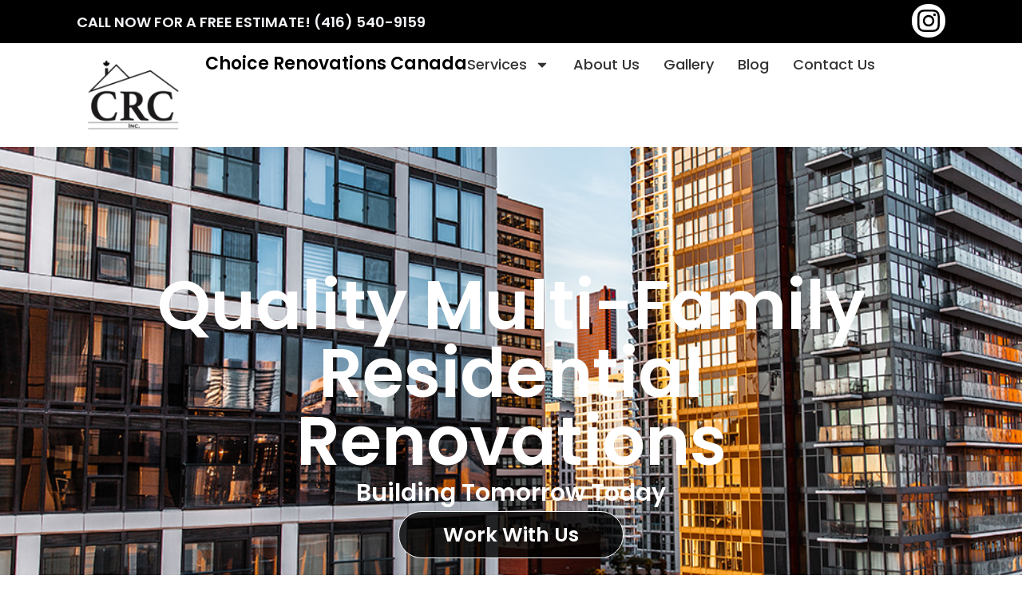

--- FILE ---
content_type: text/html; charset=UTF-8
request_url: https://choicerenos.com/
body_size: 19356
content:
<!doctype html>
<html lang="en-US">
<head>
	<meta charset="UTF-8">
	<meta name="viewport" content="width=device-width, initial-scale=1">
	<link rel="profile" href="https://gmpg.org/xfn/11">
	<title>Choice Renovations Canada</title>
<meta name='robots' content='max-image-preview:large' />
<link rel="alternate" type="application/rss+xml" title="Choice Renovations Canada &raquo; Feed" href="https://choicerenos.com/index.php/feed/" />
<link rel="alternate" type="application/rss+xml" title="Choice Renovations Canada &raquo; Comments Feed" href="https://choicerenos.com/index.php/comments/feed/" />
<link rel="alternate" title="oEmbed (JSON)" type="application/json+oembed" href="https://choicerenos.com/index.php/wp-json/oembed/1.0/embed?url=https%3A%2F%2Fchoicerenos.com%2F" />
<link rel="alternate" title="oEmbed (XML)" type="text/xml+oembed" href="https://choicerenos.com/index.php/wp-json/oembed/1.0/embed?url=https%3A%2F%2Fchoicerenos.com%2F&#038;format=xml" />
<style id='wp-img-auto-sizes-contain-inline-css'>
img:is([sizes=auto i],[sizes^="auto," i]){contain-intrinsic-size:3000px 1500px}
/*# sourceURL=wp-img-auto-sizes-contain-inline-css */
</style>
<link rel='stylesheet' id='sbi_styles-css' href='https://choicerenos.com/wp-content/plugins/instagram-feed/css/sbi-styles.min.css?ver=6.9.1' media='all' />
<style id='wp-emoji-styles-inline-css'>

	img.wp-smiley, img.emoji {
		display: inline !important;
		border: none !important;
		box-shadow: none !important;
		height: 1em !important;
		width: 1em !important;
		margin: 0 0.07em !important;
		vertical-align: -0.1em !important;
		background: none !important;
		padding: 0 !important;
	}
/*# sourceURL=wp-emoji-styles-inline-css */
</style>
<style id='classic-theme-styles-inline-css'>
/*! This file is auto-generated */
.wp-block-button__link{color:#fff;background-color:#32373c;border-radius:9999px;box-shadow:none;text-decoration:none;padding:calc(.667em + 2px) calc(1.333em + 2px);font-size:1.125em}.wp-block-file__button{background:#32373c;color:#fff;text-decoration:none}
/*# sourceURL=/wp-includes/css/classic-themes.min.css */
</style>
<link rel='stylesheet' id='hello-elementor-css' href='https://choicerenos.com/wp-content/themes/hello-elementor/style.min.css?ver=3.0.1' media='all' />
<link rel='stylesheet' id='hello-elementor-theme-style-css' href='https://choicerenos.com/wp-content/themes/hello-elementor/theme.min.css?ver=3.0.1' media='all' />
<link rel='stylesheet' id='hello-elementor-header-footer-css' href='https://choicerenos.com/wp-content/themes/hello-elementor/header-footer.min.css?ver=3.0.1' media='all' />
<link rel='stylesheet' id='elementor-frontend-css' href='https://choicerenos.com/wp-content/uploads/elementor/css/custom-frontend.min.css?ver=1736972583' media='all' />
<link rel='stylesheet' id='elementor-post-8-css' href='https://choicerenos.com/wp-content/uploads/elementor/css/post-8.css?ver=1736972584' media='all' />
<link rel='stylesheet' id='widget-heading-css' href='https://choicerenos.com/wp-content/plugins/elementor/assets/css/widget-heading.min.css?ver=3.30.4' media='all' />
<link rel='stylesheet' id='widget-social-icons-css' href='https://choicerenos.com/wp-content/plugins/elementor/assets/css/widget-social-icons.min.css?ver=3.30.4' media='all' />
<link rel='stylesheet' id='e-apple-webkit-css' href='https://choicerenos.com/wp-content/uploads/elementor/css/custom-apple-webkit.min.css?ver=1736972583' media='all' />
<link rel='stylesheet' id='widget-nav-menu-css' href='https://choicerenos.com/wp-content/uploads/elementor/css/custom-pro-widget-nav-menu.min.css?ver=1736972583' media='all' />
<link rel='stylesheet' id='widget-image-css' href='https://choicerenos.com/wp-content/plugins/elementor/assets/css/widget-image.min.css?ver=3.30.4' media='all' />
<link rel='stylesheet' id='widget-image-box-css' href='https://choicerenos.com/wp-content/uploads/elementor/css/custom-widget-image-box.min.css?ver=1736972583' media='all' />
<link rel='stylesheet' id='widget-icon-list-css' href='https://choicerenos.com/wp-content/uploads/elementor/css/custom-widget-icon-list.min.css?ver=1736972583' media='all' />
<link rel='stylesheet' id='sbistyles-css' href='https://choicerenos.com/wp-content/plugins/instagram-feed/css/sbi-styles.min.css?ver=6.9.1' media='all' />
<link rel='stylesheet' id='e-animation-fadeIn-css' href='https://choicerenos.com/wp-content/plugins/elementor/assets/lib/animations/styles/fadeIn.min.css?ver=3.30.4' media='all' />
<link rel='stylesheet' id='e-animation-grow-css' href='https://choicerenos.com/wp-content/plugins/elementor/assets/lib/animations/styles/e-animation-grow.min.css?ver=3.30.4' media='all' />
<link rel='stylesheet' id='e-animation-fadeInDown-css' href='https://choicerenos.com/wp-content/plugins/elementor/assets/lib/animations/styles/fadeInDown.min.css?ver=3.30.4' media='all' />
<link rel='stylesheet' id='widget-divider-css' href='https://choicerenos.com/wp-content/plugins/elementor/assets/css/widget-divider.min.css?ver=3.30.4' media='all' />
<link rel='stylesheet' id='widget-text-editor-css' href='https://choicerenos.com/wp-content/plugins/elementor/assets/css/widget-text-editor.min.css?ver=3.30.4' media='all' />
<link rel='stylesheet' id='widget-image-gallery-css' href='https://choicerenos.com/wp-content/uploads/elementor/css/custom-widget-image-gallery.min.css?ver=1736972583' media='all' />
<link rel='stylesheet' id='widget-call-to-action-css' href='https://choicerenos.com/wp-content/uploads/elementor/css/custom-pro-widget-call-to-action.min.css?ver=1736972583' media='all' />
<link rel='stylesheet' id='e-transitions-css' href='https://choicerenos.com/wp-content/plugins/elementor-pro/assets/css/conditionals/transitions.min.css?ver=3.26.3' media='all' />
<link rel='stylesheet' id='elementor-post-32-css' href='https://choicerenos.com/wp-content/uploads/elementor/css/post-32.css?ver=1736972584' media='all' />
<link rel='stylesheet' id='elementor-post-56-css' href='https://choicerenos.com/wp-content/uploads/elementor/css/post-56.css?ver=1736972584' media='all' />
<link rel='stylesheet' id='elementor-post-165-css' href='https://choicerenos.com/wp-content/uploads/elementor/css/post-165.css?ver=1754496184' media='all' />
<link rel='stylesheet' id='eael-general-css' href='https://choicerenos.com/wp-content/plugins/essential-addons-for-elementor-lite/assets/front-end/css/view/general.min.css?ver=6.2.2' media='all' />
<link rel='stylesheet' id='elementor-gf-local-poppins-css' href='https://choicerenos.com/wp-content/uploads/elementor/google-fonts/css/poppins.css?ver=1754069980' media='all' />
<script src="https://choicerenos.com/wp-includes/js/jquery/jquery.min.js?ver=3.7.1" id="jquery-core-js"></script>
<script src="https://choicerenos.com/wp-includes/js/jquery/jquery-migrate.min.js?ver=3.4.1" id="jquery-migrate-js"></script>
<link rel="https://api.w.org/" href="https://choicerenos.com/index.php/wp-json/" /><link rel="alternate" title="JSON" type="application/json" href="https://choicerenos.com/index.php/wp-json/wp/v2/pages/32" /><link rel="EditURI" type="application/rsd+xml" title="RSD" href="https://choicerenos.com/xmlrpc.php?rsd" />
<meta name="generator" content="WordPress 6.9" />
<link rel="canonical" href="https://choicerenos.com/" />
<link rel='shortlink' href='https://choicerenos.com/' />
<meta name="generator" content="Elementor 3.30.4; features: e_font_icon_svg, additional_custom_breakpoints; settings: css_print_method-external, google_font-enabled, font_display-swap">
			<style>
				.e-con.e-parent:nth-of-type(n+4):not(.e-lazyloaded):not(.e-no-lazyload),
				.e-con.e-parent:nth-of-type(n+4):not(.e-lazyloaded):not(.e-no-lazyload) * {
					background-image: none !important;
				}
				@media screen and (max-height: 1024px) {
					.e-con.e-parent:nth-of-type(n+3):not(.e-lazyloaded):not(.e-no-lazyload),
					.e-con.e-parent:nth-of-type(n+3):not(.e-lazyloaded):not(.e-no-lazyload) * {
						background-image: none !important;
					}
				}
				@media screen and (max-height: 640px) {
					.e-con.e-parent:nth-of-type(n+2):not(.e-lazyloaded):not(.e-no-lazyload),
					.e-con.e-parent:nth-of-type(n+2):not(.e-lazyloaded):not(.e-no-lazyload) * {
						background-image: none !important;
					}
				}
			</style>
			<link rel="icon" href="https://choicerenos.com/wp-content/uploads/2024/04/CRC-logo-150x150.png" sizes="32x32" />
<link rel="icon" href="https://choicerenos.com/wp-content/uploads/2024/04/CRC-logo.png" sizes="192x192" />
<link rel="apple-touch-icon" href="https://choicerenos.com/wp-content/uploads/2024/04/CRC-logo.png" />
<meta name="msapplication-TileImage" content="https://choicerenos.com/wp-content/uploads/2024/04/CRC-logo.png" />
<style id='global-styles-inline-css'>
:root{--wp--preset--aspect-ratio--square: 1;--wp--preset--aspect-ratio--4-3: 4/3;--wp--preset--aspect-ratio--3-4: 3/4;--wp--preset--aspect-ratio--3-2: 3/2;--wp--preset--aspect-ratio--2-3: 2/3;--wp--preset--aspect-ratio--16-9: 16/9;--wp--preset--aspect-ratio--9-16: 9/16;--wp--preset--color--black: #000000;--wp--preset--color--cyan-bluish-gray: #abb8c3;--wp--preset--color--white: #ffffff;--wp--preset--color--pale-pink: #f78da7;--wp--preset--color--vivid-red: #cf2e2e;--wp--preset--color--luminous-vivid-orange: #ff6900;--wp--preset--color--luminous-vivid-amber: #fcb900;--wp--preset--color--light-green-cyan: #7bdcb5;--wp--preset--color--vivid-green-cyan: #00d084;--wp--preset--color--pale-cyan-blue: #8ed1fc;--wp--preset--color--vivid-cyan-blue: #0693e3;--wp--preset--color--vivid-purple: #9b51e0;--wp--preset--gradient--vivid-cyan-blue-to-vivid-purple: linear-gradient(135deg,rgb(6,147,227) 0%,rgb(155,81,224) 100%);--wp--preset--gradient--light-green-cyan-to-vivid-green-cyan: linear-gradient(135deg,rgb(122,220,180) 0%,rgb(0,208,130) 100%);--wp--preset--gradient--luminous-vivid-amber-to-luminous-vivid-orange: linear-gradient(135deg,rgb(252,185,0) 0%,rgb(255,105,0) 100%);--wp--preset--gradient--luminous-vivid-orange-to-vivid-red: linear-gradient(135deg,rgb(255,105,0) 0%,rgb(207,46,46) 100%);--wp--preset--gradient--very-light-gray-to-cyan-bluish-gray: linear-gradient(135deg,rgb(238,238,238) 0%,rgb(169,184,195) 100%);--wp--preset--gradient--cool-to-warm-spectrum: linear-gradient(135deg,rgb(74,234,220) 0%,rgb(151,120,209) 20%,rgb(207,42,186) 40%,rgb(238,44,130) 60%,rgb(251,105,98) 80%,rgb(254,248,76) 100%);--wp--preset--gradient--blush-light-purple: linear-gradient(135deg,rgb(255,206,236) 0%,rgb(152,150,240) 100%);--wp--preset--gradient--blush-bordeaux: linear-gradient(135deg,rgb(254,205,165) 0%,rgb(254,45,45) 50%,rgb(107,0,62) 100%);--wp--preset--gradient--luminous-dusk: linear-gradient(135deg,rgb(255,203,112) 0%,rgb(199,81,192) 50%,rgb(65,88,208) 100%);--wp--preset--gradient--pale-ocean: linear-gradient(135deg,rgb(255,245,203) 0%,rgb(182,227,212) 50%,rgb(51,167,181) 100%);--wp--preset--gradient--electric-grass: linear-gradient(135deg,rgb(202,248,128) 0%,rgb(113,206,126) 100%);--wp--preset--gradient--midnight: linear-gradient(135deg,rgb(2,3,129) 0%,rgb(40,116,252) 100%);--wp--preset--font-size--small: 13px;--wp--preset--font-size--medium: 20px;--wp--preset--font-size--large: 36px;--wp--preset--font-size--x-large: 42px;--wp--preset--spacing--20: 0.44rem;--wp--preset--spacing--30: 0.67rem;--wp--preset--spacing--40: 1rem;--wp--preset--spacing--50: 1.5rem;--wp--preset--spacing--60: 2.25rem;--wp--preset--spacing--70: 3.38rem;--wp--preset--spacing--80: 5.06rem;--wp--preset--shadow--natural: 6px 6px 9px rgba(0, 0, 0, 0.2);--wp--preset--shadow--deep: 12px 12px 50px rgba(0, 0, 0, 0.4);--wp--preset--shadow--sharp: 6px 6px 0px rgba(0, 0, 0, 0.2);--wp--preset--shadow--outlined: 6px 6px 0px -3px rgb(255, 255, 255), 6px 6px rgb(0, 0, 0);--wp--preset--shadow--crisp: 6px 6px 0px rgb(0, 0, 0);}:where(.is-layout-flex){gap: 0.5em;}:where(.is-layout-grid){gap: 0.5em;}body .is-layout-flex{display: flex;}.is-layout-flex{flex-wrap: wrap;align-items: center;}.is-layout-flex > :is(*, div){margin: 0;}body .is-layout-grid{display: grid;}.is-layout-grid > :is(*, div){margin: 0;}:where(.wp-block-columns.is-layout-flex){gap: 2em;}:where(.wp-block-columns.is-layout-grid){gap: 2em;}:where(.wp-block-post-template.is-layout-flex){gap: 1.25em;}:where(.wp-block-post-template.is-layout-grid){gap: 1.25em;}.has-black-color{color: var(--wp--preset--color--black) !important;}.has-cyan-bluish-gray-color{color: var(--wp--preset--color--cyan-bluish-gray) !important;}.has-white-color{color: var(--wp--preset--color--white) !important;}.has-pale-pink-color{color: var(--wp--preset--color--pale-pink) !important;}.has-vivid-red-color{color: var(--wp--preset--color--vivid-red) !important;}.has-luminous-vivid-orange-color{color: var(--wp--preset--color--luminous-vivid-orange) !important;}.has-luminous-vivid-amber-color{color: var(--wp--preset--color--luminous-vivid-amber) !important;}.has-light-green-cyan-color{color: var(--wp--preset--color--light-green-cyan) !important;}.has-vivid-green-cyan-color{color: var(--wp--preset--color--vivid-green-cyan) !important;}.has-pale-cyan-blue-color{color: var(--wp--preset--color--pale-cyan-blue) !important;}.has-vivid-cyan-blue-color{color: var(--wp--preset--color--vivid-cyan-blue) !important;}.has-vivid-purple-color{color: var(--wp--preset--color--vivid-purple) !important;}.has-black-background-color{background-color: var(--wp--preset--color--black) !important;}.has-cyan-bluish-gray-background-color{background-color: var(--wp--preset--color--cyan-bluish-gray) !important;}.has-white-background-color{background-color: var(--wp--preset--color--white) !important;}.has-pale-pink-background-color{background-color: var(--wp--preset--color--pale-pink) !important;}.has-vivid-red-background-color{background-color: var(--wp--preset--color--vivid-red) !important;}.has-luminous-vivid-orange-background-color{background-color: var(--wp--preset--color--luminous-vivid-orange) !important;}.has-luminous-vivid-amber-background-color{background-color: var(--wp--preset--color--luminous-vivid-amber) !important;}.has-light-green-cyan-background-color{background-color: var(--wp--preset--color--light-green-cyan) !important;}.has-vivid-green-cyan-background-color{background-color: var(--wp--preset--color--vivid-green-cyan) !important;}.has-pale-cyan-blue-background-color{background-color: var(--wp--preset--color--pale-cyan-blue) !important;}.has-vivid-cyan-blue-background-color{background-color: var(--wp--preset--color--vivid-cyan-blue) !important;}.has-vivid-purple-background-color{background-color: var(--wp--preset--color--vivid-purple) !important;}.has-black-border-color{border-color: var(--wp--preset--color--black) !important;}.has-cyan-bluish-gray-border-color{border-color: var(--wp--preset--color--cyan-bluish-gray) !important;}.has-white-border-color{border-color: var(--wp--preset--color--white) !important;}.has-pale-pink-border-color{border-color: var(--wp--preset--color--pale-pink) !important;}.has-vivid-red-border-color{border-color: var(--wp--preset--color--vivid-red) !important;}.has-luminous-vivid-orange-border-color{border-color: var(--wp--preset--color--luminous-vivid-orange) !important;}.has-luminous-vivid-amber-border-color{border-color: var(--wp--preset--color--luminous-vivid-amber) !important;}.has-light-green-cyan-border-color{border-color: var(--wp--preset--color--light-green-cyan) !important;}.has-vivid-green-cyan-border-color{border-color: var(--wp--preset--color--vivid-green-cyan) !important;}.has-pale-cyan-blue-border-color{border-color: var(--wp--preset--color--pale-cyan-blue) !important;}.has-vivid-cyan-blue-border-color{border-color: var(--wp--preset--color--vivid-cyan-blue) !important;}.has-vivid-purple-border-color{border-color: var(--wp--preset--color--vivid-purple) !important;}.has-vivid-cyan-blue-to-vivid-purple-gradient-background{background: var(--wp--preset--gradient--vivid-cyan-blue-to-vivid-purple) !important;}.has-light-green-cyan-to-vivid-green-cyan-gradient-background{background: var(--wp--preset--gradient--light-green-cyan-to-vivid-green-cyan) !important;}.has-luminous-vivid-amber-to-luminous-vivid-orange-gradient-background{background: var(--wp--preset--gradient--luminous-vivid-amber-to-luminous-vivid-orange) !important;}.has-luminous-vivid-orange-to-vivid-red-gradient-background{background: var(--wp--preset--gradient--luminous-vivid-orange-to-vivid-red) !important;}.has-very-light-gray-to-cyan-bluish-gray-gradient-background{background: var(--wp--preset--gradient--very-light-gray-to-cyan-bluish-gray) !important;}.has-cool-to-warm-spectrum-gradient-background{background: var(--wp--preset--gradient--cool-to-warm-spectrum) !important;}.has-blush-light-purple-gradient-background{background: var(--wp--preset--gradient--blush-light-purple) !important;}.has-blush-bordeaux-gradient-background{background: var(--wp--preset--gradient--blush-bordeaux) !important;}.has-luminous-dusk-gradient-background{background: var(--wp--preset--gradient--luminous-dusk) !important;}.has-pale-ocean-gradient-background{background: var(--wp--preset--gradient--pale-ocean) !important;}.has-electric-grass-gradient-background{background: var(--wp--preset--gradient--electric-grass) !important;}.has-midnight-gradient-background{background: var(--wp--preset--gradient--midnight) !important;}.has-small-font-size{font-size: var(--wp--preset--font-size--small) !important;}.has-medium-font-size{font-size: var(--wp--preset--font-size--medium) !important;}.has-large-font-size{font-size: var(--wp--preset--font-size--large) !important;}.has-x-large-font-size{font-size: var(--wp--preset--font-size--x-large) !important;}
/*# sourceURL=global-styles-inline-css */
</style>
<link rel='stylesheet' id='e-sticky-css' href='https://choicerenos.com/wp-content/plugins/elementor-pro/assets/css/modules/sticky.min.css?ver=3.26.3' media='all' />
</head>
<body class="home wp-singular page-template page-template-elementor_header_footer page page-id-32 wp-custom-logo wp-theme-hello-elementor elementor-default elementor-template-full-width elementor-kit-8 elementor-page elementor-page-32">


<a class="skip-link screen-reader-text" href="#content">Skip to content</a>

		<header data-elementor-type="header" data-elementor-id="56" class="elementor elementor-56 elementor-location-header" data-elementor-post-type="elementor_library">
			<div class="elementor-element elementor-element-7bdebcd elementor-hidden-tablet elementor-hidden-mobile e-flex e-con-boxed e-con e-parent" data-id="7bdebcd" data-element_type="container" data-settings="{&quot;background_background&quot;:&quot;classic&quot;}">
					<div class="e-con-inner">
		<div class="elementor-element elementor-element-1ade7b0 e-con-full e-flex e-con e-child" data-id="1ade7b0" data-element_type="container">
				<div class="elementor-element elementor-element-e9c9337 elementor-hidden-tablet elementor-hidden-mobile elementor-widget elementor-widget-heading" data-id="e9c9337" data-element_type="widget" data-widget_type="heading.default">
				<div class="elementor-widget-container">
					<h2 class="elementor-heading-title elementor-size-default"><a href="tel:+14165409159">CALL NOW FOR A FREE ESTIMATE! (416) 540-9159</a></h2>				</div>
				</div>
				</div>
		<div class="elementor-element elementor-element-e6bf0b9 e-con-full e-flex e-con e-child" data-id="e6bf0b9" data-element_type="container">
				<div class="elementor-element elementor-element-3ac347c e-grid-align-right elementor-shape-rounded elementor-grid-0 elementor-widget elementor-widget-social-icons" data-id="3ac347c" data-element_type="widget" data-widget_type="social-icons.default">
				<div class="elementor-widget-container">
							<div class="elementor-social-icons-wrapper elementor-grid">
							<span class="elementor-grid-item">
					<a class="elementor-icon elementor-social-icon elementor-social-icon-instagram elementor-repeater-item-c10b229" href="https://www.instagram.com/choicerenos" target="_blank">
						<span class="elementor-screen-only">Instagram</span>
						<svg class="e-font-icon-svg e-fab-instagram" viewBox="0 0 448 512" xmlns="http://www.w3.org/2000/svg"><path d="M224.1 141c-63.6 0-114.9 51.3-114.9 114.9s51.3 114.9 114.9 114.9S339 319.5 339 255.9 287.7 141 224.1 141zm0 189.6c-41.1 0-74.7-33.5-74.7-74.7s33.5-74.7 74.7-74.7 74.7 33.5 74.7 74.7-33.6 74.7-74.7 74.7zm146.4-194.3c0 14.9-12 26.8-26.8 26.8-14.9 0-26.8-12-26.8-26.8s12-26.8 26.8-26.8 26.8 12 26.8 26.8zm76.1 27.2c-1.7-35.9-9.9-67.7-36.2-93.9-26.2-26.2-58-34.4-93.9-36.2-37-2.1-147.9-2.1-184.9 0-35.8 1.7-67.6 9.9-93.9 36.1s-34.4 58-36.2 93.9c-2.1 37-2.1 147.9 0 184.9 1.7 35.9 9.9 67.7 36.2 93.9s58 34.4 93.9 36.2c37 2.1 147.9 2.1 184.9 0 35.9-1.7 67.7-9.9 93.9-36.2 26.2-26.2 34.4-58 36.2-93.9 2.1-37 2.1-147.8 0-184.8zM398.8 388c-7.8 19.6-22.9 34.7-42.6 42.6-29.5 11.7-99.5 9-132.1 9s-102.7 2.6-132.1-9c-19.6-7.8-34.7-22.9-42.6-42.6-11.7-29.5-9-99.5-9-132.1s-2.6-102.7 9-132.1c7.8-19.6 22.9-34.7 42.6-42.6 29.5-11.7 99.5-9 132.1-9s102.7-2.6 132.1 9c19.6 7.8 34.7 22.9 42.6 42.6 11.7 29.5 9 99.5 9 132.1s2.7 102.7-9 132.1z"></path></svg>					</a>
				</span>
					</div>
						</div>
				</div>
				</div>
					</div>
				</div>
		<div class="elementor-element elementor-element-6daeb74c e-con-full e-flex e-con e-parent" data-id="6daeb74c" data-element_type="container" data-settings="{&quot;background_background&quot;:&quot;classic&quot;,&quot;sticky&quot;:&quot;top&quot;,&quot;sticky_on&quot;:[&quot;widescreen&quot;,&quot;desktop&quot;,&quot;laptop&quot;,&quot;tablet&quot;,&quot;mobile&quot;],&quot;sticky_offset&quot;:0,&quot;sticky_effects_offset&quot;:0,&quot;sticky_anchor_link_offset&quot;:0}">
				<div class="elementor-element elementor-element-fa54d70 elementor-hidden-tablet elementor-hidden-mobile elementor-widget elementor-widget-theme-site-title elementor-widget-heading" data-id="fa54d70" data-element_type="widget" data-widget_type="theme-site-title.default">
				<div class="elementor-widget-container">
					<h2 class="elementor-heading-title elementor-size-default"><a href="https://choicerenos.com">Choice Renovations Canada</a></h2>				</div>
				</div>
				<div class="elementor-element elementor-element-6d881e5c elementor-nav-menu--dropdown-mobile elementor-nav-menu--stretch elementor-nav-menu__align-end elementor-nav-menu__text-align-aside elementor-nav-menu--toggle elementor-nav-menu--burger elementor-widget elementor-widget-nav-menu" data-id="6d881e5c" data-element_type="widget" data-settings="{&quot;full_width&quot;:&quot;stretch&quot;,&quot;layout&quot;:&quot;horizontal&quot;,&quot;submenu_icon&quot;:{&quot;value&quot;:&quot;&lt;svg class=\&quot;e-font-icon-svg e-fas-caret-down\&quot; viewBox=\&quot;0 0 320 512\&quot; xmlns=\&quot;http:\/\/www.w3.org\/2000\/svg\&quot;&gt;&lt;path d=\&quot;M31.3 192h257.3c17.8 0 26.7 21.5 14.1 34.1L174.1 354.8c-7.8 7.8-20.5 7.8-28.3 0L17.2 226.1C4.6 213.5 13.5 192 31.3 192z\&quot;&gt;&lt;\/path&gt;&lt;\/svg&gt;&quot;,&quot;library&quot;:&quot;fa-solid&quot;},&quot;toggle&quot;:&quot;burger&quot;}" data-widget_type="nav-menu.default">
				<div class="elementor-widget-container">
								<nav aria-label="Menu" class="elementor-nav-menu--main elementor-nav-menu__container elementor-nav-menu--layout-horizontal e--pointer-underline e--animation-fade">
				<ul id="menu-1-6d881e5c" class="elementor-nav-menu"><li class="menu-item menu-item-type-post_type menu-item-object-page menu-item-has-children menu-item-367"><a href="https://choicerenos.com/index.php/services/" class="elementor-item">Services</a>
<ul class="sub-menu elementor-nav-menu--dropdown">
	<li class="menu-item menu-item-type-post_type menu-item-object-page menu-item-159"><a href="https://choicerenos.com/index.php/rental-unit-turnover/" class="elementor-sub-item">Rental Unit Turnover</a></li>
	<li class="menu-item menu-item-type-post_type menu-item-object-page menu-item-157"><a href="https://choicerenos.com/index.php/property-maintenance/" class="elementor-sub-item">Property Maintenance</a></li>
	<li class="menu-item menu-item-type-post_type menu-item-object-page menu-item-145"><a href="https://choicerenos.com/index.php/basement-renovations/" class="elementor-sub-item">Legal Basement Renovations</a></li>
	<li class="menu-item menu-item-type-post_type menu-item-object-page menu-item-154"><a href="https://choicerenos.com/index.php/kitchen-renovations/" class="elementor-sub-item">Kitchen Renovations</a></li>
	<li class="menu-item menu-item-type-post_type menu-item-object-page menu-item-146"><a href="https://choicerenos.com/index.php/bathroom-renovations/" class="elementor-sub-item">Bathroom Renovations</a></li>
	<li class="menu-item menu-item-type-post_type menu-item-object-page menu-item-151"><a href="https://choicerenos.com/index.php/flooring/" class="elementor-sub-item">Flooring</a></li>
	<li class="menu-item menu-item-type-post_type menu-item-object-page menu-item-155"><a href="https://choicerenos.com/index.php/paint-trim/" class="elementor-sub-item">Paint &amp; Trim</a></li>
	<li class="menu-item menu-item-type-post_type menu-item-object-page menu-item-156"><a href="https://choicerenos.com/index.php/plumbing/" class="elementor-sub-item">Plumbing</a></li>
	<li class="menu-item menu-item-type-post_type menu-item-object-page menu-item-150"><a href="https://choicerenos.com/index.php/electrical/" class="elementor-sub-item">Electrical</a></li>
	<li class="menu-item menu-item-type-post_type menu-item-object-page menu-item-152"><a href="https://choicerenos.com/index.php/framing/" class="elementor-sub-item">Framing</a></li>
	<li class="menu-item menu-item-type-post_type menu-item-object-page menu-item-149"><a href="https://choicerenos.com/index.php/drywall-insulation/" class="elementor-sub-item">Drywall &amp; Insulation</a></li>
	<li class="menu-item menu-item-type-post_type menu-item-object-page menu-item-162"><a href="https://choicerenos.com/index.php/windows-doors/" class="elementor-sub-item">Windows &amp; Doors</a></li>
	<li class="menu-item menu-item-type-post_type menu-item-object-page menu-item-160"><a href="https://choicerenos.com/index.php/siding-roofs/" class="elementor-sub-item">Siding &amp; Roofs</a></li>
	<li class="menu-item menu-item-type-post_type menu-item-object-page menu-item-144"><a href="https://choicerenos.com/index.php/additions-new-builds/" class="elementor-sub-item">Additions &amp; New Builds</a></li>
</ul>
</li>
<li class="menu-item menu-item-type-post_type menu-item-object-page menu-item-38"><a href="https://choicerenos.com/index.php/our-story/" class="elementor-item">About Us</a></li>
<li class="menu-item menu-item-type-post_type menu-item-object-page menu-item-153"><a href="https://choicerenos.com/index.php/gallery/" class="elementor-item">Gallery</a></li>
<li class="menu-item menu-item-type-post_type menu-item-object-page menu-item-147"><a href="https://choicerenos.com/index.php/blog/" class="elementor-item">Blog</a></li>
<li class="menu-item menu-item-type-post_type menu-item-object-page menu-item-39"><a href="https://choicerenos.com/index.php/contact-us/" class="elementor-item">Contact Us</a></li>
</ul>			</nav>
					<div class="elementor-menu-toggle" role="button" tabindex="0" aria-label="Menu Toggle" aria-expanded="false">
			<svg aria-hidden="true" role="presentation" class="elementor-menu-toggle__icon--open e-font-icon-svg e-eicon-menu-bar" viewBox="0 0 1000 1000" xmlns="http://www.w3.org/2000/svg"><path d="M104 333H896C929 333 958 304 958 271S929 208 896 208H104C71 208 42 237 42 271S71 333 104 333ZM104 583H896C929 583 958 554 958 521S929 458 896 458H104C71 458 42 487 42 521S71 583 104 583ZM104 833H896C929 833 958 804 958 771S929 708 896 708H104C71 708 42 737 42 771S71 833 104 833Z"></path></svg><svg aria-hidden="true" role="presentation" class="elementor-menu-toggle__icon--close e-font-icon-svg e-eicon-close" viewBox="0 0 1000 1000" xmlns="http://www.w3.org/2000/svg"><path d="M742 167L500 408 258 167C246 154 233 150 217 150 196 150 179 158 167 167 154 179 150 196 150 212 150 229 154 242 171 254L408 500 167 742C138 771 138 800 167 829 196 858 225 858 254 829L496 587 738 829C750 842 767 846 783 846 800 846 817 842 829 829 842 817 846 804 846 783 846 767 842 750 829 737L588 500 833 258C863 229 863 200 833 171 804 137 775 137 742 167Z"></path></svg>		</div>
					<nav class="elementor-nav-menu--dropdown elementor-nav-menu__container" aria-hidden="true">
				<ul id="menu-2-6d881e5c" class="elementor-nav-menu"><li class="menu-item menu-item-type-post_type menu-item-object-page menu-item-has-children menu-item-367"><a href="https://choicerenos.com/index.php/services/" class="elementor-item" tabindex="-1">Services</a>
<ul class="sub-menu elementor-nav-menu--dropdown">
	<li class="menu-item menu-item-type-post_type menu-item-object-page menu-item-159"><a href="https://choicerenos.com/index.php/rental-unit-turnover/" class="elementor-sub-item" tabindex="-1">Rental Unit Turnover</a></li>
	<li class="menu-item menu-item-type-post_type menu-item-object-page menu-item-157"><a href="https://choicerenos.com/index.php/property-maintenance/" class="elementor-sub-item" tabindex="-1">Property Maintenance</a></li>
	<li class="menu-item menu-item-type-post_type menu-item-object-page menu-item-145"><a href="https://choicerenos.com/index.php/basement-renovations/" class="elementor-sub-item" tabindex="-1">Legal Basement Renovations</a></li>
	<li class="menu-item menu-item-type-post_type menu-item-object-page menu-item-154"><a href="https://choicerenos.com/index.php/kitchen-renovations/" class="elementor-sub-item" tabindex="-1">Kitchen Renovations</a></li>
	<li class="menu-item menu-item-type-post_type menu-item-object-page menu-item-146"><a href="https://choicerenos.com/index.php/bathroom-renovations/" class="elementor-sub-item" tabindex="-1">Bathroom Renovations</a></li>
	<li class="menu-item menu-item-type-post_type menu-item-object-page menu-item-151"><a href="https://choicerenos.com/index.php/flooring/" class="elementor-sub-item" tabindex="-1">Flooring</a></li>
	<li class="menu-item menu-item-type-post_type menu-item-object-page menu-item-155"><a href="https://choicerenos.com/index.php/paint-trim/" class="elementor-sub-item" tabindex="-1">Paint &amp; Trim</a></li>
	<li class="menu-item menu-item-type-post_type menu-item-object-page menu-item-156"><a href="https://choicerenos.com/index.php/plumbing/" class="elementor-sub-item" tabindex="-1">Plumbing</a></li>
	<li class="menu-item menu-item-type-post_type menu-item-object-page menu-item-150"><a href="https://choicerenos.com/index.php/electrical/" class="elementor-sub-item" tabindex="-1">Electrical</a></li>
	<li class="menu-item menu-item-type-post_type menu-item-object-page menu-item-152"><a href="https://choicerenos.com/index.php/framing/" class="elementor-sub-item" tabindex="-1">Framing</a></li>
	<li class="menu-item menu-item-type-post_type menu-item-object-page menu-item-149"><a href="https://choicerenos.com/index.php/drywall-insulation/" class="elementor-sub-item" tabindex="-1">Drywall &amp; Insulation</a></li>
	<li class="menu-item menu-item-type-post_type menu-item-object-page menu-item-162"><a href="https://choicerenos.com/index.php/windows-doors/" class="elementor-sub-item" tabindex="-1">Windows &amp; Doors</a></li>
	<li class="menu-item menu-item-type-post_type menu-item-object-page menu-item-160"><a href="https://choicerenos.com/index.php/siding-roofs/" class="elementor-sub-item" tabindex="-1">Siding &amp; Roofs</a></li>
	<li class="menu-item menu-item-type-post_type menu-item-object-page menu-item-144"><a href="https://choicerenos.com/index.php/additions-new-builds/" class="elementor-sub-item" tabindex="-1">Additions &amp; New Builds</a></li>
</ul>
</li>
<li class="menu-item menu-item-type-post_type menu-item-object-page menu-item-38"><a href="https://choicerenos.com/index.php/our-story/" class="elementor-item" tabindex="-1">About Us</a></li>
<li class="menu-item menu-item-type-post_type menu-item-object-page menu-item-153"><a href="https://choicerenos.com/index.php/gallery/" class="elementor-item" tabindex="-1">Gallery</a></li>
<li class="menu-item menu-item-type-post_type menu-item-object-page menu-item-147"><a href="https://choicerenos.com/index.php/blog/" class="elementor-item" tabindex="-1">Blog</a></li>
<li class="menu-item menu-item-type-post_type menu-item-object-page menu-item-39"><a href="https://choicerenos.com/index.php/contact-us/" class="elementor-item" tabindex="-1">Contact Us</a></li>
</ul>			</nav>
						</div>
				</div>
				<div class="elementor-element elementor-element-14c1805 elementor-widget elementor-widget-theme-site-logo elementor-widget-image" data-id="14c1805" data-element_type="widget" data-widget_type="theme-site-logo.default">
				<div class="elementor-widget-container">
											<a href="https://choicerenos.com">
			<img fetchpriority="high" width="300" height="238" src="https://choicerenos.com/wp-content/uploads/2024/04/CRC-logo-300x238.png" class="attachment-medium size-medium wp-image-180" alt="" srcset="https://choicerenos.com/wp-content/uploads/2024/04/CRC-logo-300x238.png 300w, https://choicerenos.com/wp-content/uploads/2024/04/CRC-logo-1024x812.png 1024w, https://choicerenos.com/wp-content/uploads/2024/04/CRC-logo-768x609.png 768w, https://choicerenos.com/wp-content/uploads/2024/04/CRC-logo.png 1200w" sizes="(max-width: 300px) 100vw, 300px" />				</a>
											</div>
				</div>
				</div>
				</header>
				<div data-elementor-type="wp-page" data-elementor-id="32" class="elementor elementor-32" data-elementor-post-type="page">
				<div class="elementor-element elementor-element-d5cfde3 e-flex e-con-boxed e-con e-parent" data-id="d5cfde3" data-element_type="container" data-settings="{&quot;background_background&quot;:&quot;classic&quot;}">
					<div class="e-con-inner">
				<div class="elementor-element elementor-element-3ecd55be elementor-invisible elementor-widget elementor-widget-heading" data-id="3ecd55be" data-element_type="widget" data-settings="{&quot;_animation&quot;:&quot;fadeIn&quot;}" data-widget_type="heading.default">
				<div class="elementor-widget-container">
					<h1 class="elementor-heading-title elementor-size-default">Quality Multi-Family Residential Renovations</h1>				</div>
				</div>
				<div class="elementor-element elementor-element-32b3f1bc elementor-invisible elementor-widget elementor-widget-heading" data-id="32b3f1bc" data-element_type="widget" data-settings="{&quot;_animation&quot;:&quot;fadeIn&quot;}" data-widget_type="heading.default">
				<div class="elementor-widget-container">
					<div class="elementor-heading-title elementor-size-default">Building Tomorrow Today</div>				</div>
				</div>
				<div class="elementor-element elementor-element-2a921c06 elementor-align-center elementor-invisible elementor-widget elementor-widget-button" data-id="2a921c06" data-element_type="widget" data-settings="{&quot;_animation&quot;:&quot;fadeIn&quot;,&quot;_animation_delay&quot;:400}" data-widget_type="button.default">
				<div class="elementor-widget-container">
									<div class="elementor-button-wrapper">
					<a class="elementor-button elementor-button-link elementor-size-sm" href="https://choicerenos.com/index.php/contact-us/">
						<span class="elementor-button-content-wrapper">
									<span class="elementor-button-text">Work With Us</span>
					</span>
					</a>
				</div>
								</div>
				</div>
					</div>
				</div>
		<div class="elementor-element elementor-element-76b52626 e-flex e-con-boxed elementor-invisible e-con e-parent" data-id="76b52626" data-element_type="container" data-settings="{&quot;animation&quot;:&quot;fadeIn&quot;}">
					<div class="e-con-inner">
				<div class="elementor-element elementor-element-30e5297 elementor-widget elementor-widget-heading" data-id="30e5297" data-element_type="widget" data-widget_type="heading.default">
				<div class="elementor-widget-container">
					<h2 class="elementor-heading-title elementor-size-default">Maximize Your Rental Income Potential with Our Renovation Services</h2>				</div>
				</div>
				<div class="elementor-element elementor-element-ccbb979 elementor-widget elementor-widget-heading" data-id="ccbb979" data-element_type="widget" data-widget_type="heading.default">
				<div class="elementor-widget-container">
					<h5 class="elementor-heading-title elementor-size-default">We guarantee excellent quality, timely results and value-based builds.</h5>				</div>
				</div>
		<div class="elementor-element elementor-element-b2d7dbe e-con-full e-flex e-con e-child" data-id="b2d7dbe" data-element_type="container">
				<div class="elementor-element elementor-element-580d492f elementor-widget-tablet__width-initial elementor-widget-mobile__width-inherit elementor-widget__width-initial elementor-position-top elementor-widget elementor-widget-image-box" data-id="580d492f" data-element_type="widget" data-widget_type="image-box.default">
				<div class="elementor-widget-container">
					<div class="elementor-image-box-wrapper"><figure class="elementor-image-box-img"><a href="https://choicerenos.com/index.php/rental-unit-turnover/" tabindex="-1"><img decoding="async" width="500" height="334" src="https://choicerenos.com/wp-content/uploads/2024/04/019_dsc04727-hdr-3.png" class="elementor-animation-grow attachment-full size-full wp-image-67" alt="" srcset="https://choicerenos.com/wp-content/uploads/2024/04/019_dsc04727-hdr-3.png 500w, https://choicerenos.com/wp-content/uploads/2024/04/019_dsc04727-hdr-3-300x200.png 300w" sizes="(max-width: 500px) 100vw, 500px" /></a></figure><div class="elementor-image-box-content"><h4 class="elementor-image-box-title"><a href="https://choicerenos.com/index.php/rental-unit-turnover/">Rental Unit Turnover</a></h4><p class="elementor-image-box-description">Revitalize your rental property, ensuring satisfied tenants and maximizing your income!</p></div></div>				</div>
				</div>
				<div class="elementor-element elementor-element-3afe9b04 elementor-widget-tablet__width-initial elementor-widget-mobile__width-inherit elementor-widget__width-initial elementor-position-top elementor-widget elementor-widget-image-box" data-id="3afe9b04" data-element_type="widget" data-widget_type="image-box.default">
				<div class="elementor-widget-container">
					<div class="elementor-image-box-wrapper"><figure class="elementor-image-box-img"><a href="https://choicerenos.com/index.php/bathroom-renovations/" tabindex="-1"><img decoding="async" width="7900" height="5267" src="https://choicerenos.com/wp-content/uploads/2024/06/tiler-working-renovation-apartment-min.jpg" class="elementor-animation-grow attachment-full size-full wp-image-603" alt="" srcset="https://choicerenos.com/wp-content/uploads/2024/06/tiler-working-renovation-apartment-min.jpg 7900w, https://choicerenos.com/wp-content/uploads/2024/06/tiler-working-renovation-apartment-min-300x200.jpg 300w, https://choicerenos.com/wp-content/uploads/2024/06/tiler-working-renovation-apartment-min-1024x683.jpg 1024w, https://choicerenos.com/wp-content/uploads/2024/06/tiler-working-renovation-apartment-min-768x512.jpg 768w, https://choicerenos.com/wp-content/uploads/2024/06/tiler-working-renovation-apartment-min-1536x1024.jpg 1536w" sizes="(max-width: 7900px) 100vw, 7900px" /></a></figure><div class="elementor-image-box-content"><h4 class="elementor-image-box-title"><a href="https://choicerenos.com/index.php/bathroom-renovations/">Property Maintenance Services</a></h4><p class="elementor-image-box-description">Ensure your property stays in top condition all year round.</p></div></div>				</div>
				</div>
				<div class="elementor-element elementor-element-4013ea92 elementor-widget-tablet__width-initial elementor-widget-mobile__width-inherit elementor-widget__width-initial elementor-position-top elementor-widget elementor-widget-image-box" data-id="4013ea92" data-element_type="widget" data-widget_type="image-box.default">
				<div class="elementor-widget-container">
					<div class="elementor-image-box-wrapper"><figure class="elementor-image-box-img"><a href="https://choicerenos.com/index.php/basement-renovations/" tabindex="-1"><img loading="lazy" decoding="async" width="1000" height="667" src="https://choicerenos.com/wp-content/uploads/2024/04/019_dsc04727-hdr-2.png" class="elementor-animation-grow attachment-full size-full wp-image-66" alt="" srcset="https://choicerenos.com/wp-content/uploads/2024/04/019_dsc04727-hdr-2.png 1000w, https://choicerenos.com/wp-content/uploads/2024/04/019_dsc04727-hdr-2-300x200.png 300w, https://choicerenos.com/wp-content/uploads/2024/04/019_dsc04727-hdr-2-768x512.png 768w" sizes="(max-width: 1000px) 100vw, 1000px" /></a></figure><div class="elementor-image-box-content"><h4 class="elementor-image-box-title"><a href="https://choicerenos.com/index.php/basement-renovations/">Legal Basements</a></h4><p class="elementor-image-box-description">Transform your basement into a stylish, functional space that adds value to your home.</p></div></div>				</div>
				</div>
				<div class="elementor-element elementor-element-43ed2439 elementor-widget-tablet__width-initial elementor-widget-mobile__width-inherit elementor-widget__width-initial elementor-position-top elementor-widget elementor-widget-image-box" data-id="43ed2439" data-element_type="widget" data-widget_type="image-box.default">
				<div class="elementor-widget-container">
					<div class="elementor-image-box-wrapper"><figure class="elementor-image-box-img"><a href="https://choicerenos.com/index.php/kitchen-renovations/" tabindex="-1"><img loading="lazy" decoding="async" width="1000" height="667" src="https://choicerenos.com/wp-content/uploads/2024/04/019_dsc04727-hdr.jpg" class="elementor-animation-grow attachment-full size-full wp-image-63" alt="" srcset="https://choicerenos.com/wp-content/uploads/2024/04/019_dsc04727-hdr.jpg 1000w, https://choicerenos.com/wp-content/uploads/2024/04/019_dsc04727-hdr-300x200.jpg 300w, https://choicerenos.com/wp-content/uploads/2024/04/019_dsc04727-hdr-768x512.jpg 768w" sizes="(max-width: 1000px) 100vw, 1000px" /></a></figure><div class="elementor-image-box-content"><h4 class="elementor-image-box-title"><a href="https://choicerenos.com/index.php/kitchen-renovations/">Kitchen Renovations</a></h4><p class="elementor-image-box-description">Kitchen renovation, re-design, repair, and installation. Let's get started.</p></div></div>				</div>
				</div>
				</div>
				<div class="elementor-element elementor-element-33e86e03 elementor-align-center elementor-widget__width-inherit elementor-invisible elementor-widget elementor-widget-button" data-id="33e86e03" data-element_type="widget" data-settings="{&quot;_animation&quot;:&quot;fadeInDown&quot;}" data-widget_type="button.default">
				<div class="elementor-widget-container">
									<div class="elementor-button-wrapper">
					<a class="elementor-button elementor-button-link elementor-size-sm" href="https://choicerenos.com/index.php/services/">
						<span class="elementor-button-content-wrapper">
									<span class="elementor-button-text">View all services</span>
					</span>
					</a>
				</div>
								</div>
				</div>
					</div>
				</div>
		<div class="elementor-element elementor-element-2b03c396 e-flex e-con-boxed elementor-invisible e-con e-parent" data-id="2b03c396" data-element_type="container" id="next" data-settings="{&quot;animation&quot;:&quot;fadeIn&quot;}">
					<div class="e-con-inner">
				<div class="elementor-element elementor-element-32bd412c elementor-widget elementor-widget-heading" data-id="32bd412c" data-element_type="widget" data-widget_type="heading.default">
				<div class="elementor-widget-container">
					<h2 class="elementor-heading-title elementor-size-default">Why Choose Us</h2>				</div>
				</div>
		<div class="elementor-element elementor-element-2230900 e-con-full e-flex e-con e-child" data-id="2230900" data-element_type="container">
		<div class="elementor-element elementor-element-fb0e77d e-con-full e-flex e-con e-child" data-id="fb0e77d" data-element_type="container" data-settings="{&quot;background_background&quot;:&quot;classic&quot;}">
				<div class="elementor-element elementor-element-61b7fdc elementor-widget elementor-widget-image" data-id="61b7fdc" data-element_type="widget" data-widget_type="image.default">
				<div class="elementor-widget-container">
															<img loading="lazy" decoding="async" width="512" height="512" src="https://choicerenos.com/wp-content/uploads/2024/06/safety-at-work.png" class="attachment-large size-large wp-image-586" alt="" srcset="https://choicerenos.com/wp-content/uploads/2024/06/safety-at-work.png 512w, https://choicerenos.com/wp-content/uploads/2024/06/safety-at-work-300x300.png 300w, https://choicerenos.com/wp-content/uploads/2024/06/safety-at-work-150x150.png 150w" sizes="(max-width: 512px) 100vw, 512px" />															</div>
				</div>
				<div class="elementor-element elementor-element-cad750a elementor-widget elementor-widget-heading" data-id="cad750a" data-element_type="widget" data-widget_type="heading.default">
				<div class="elementor-widget-container">
					<h4 class="elementor-heading-title elementor-size-default">Quality Work</h4>				</div>
				</div>
				<div class="elementor-element elementor-element-6a09158 elementor-widget-divider--view-line elementor-widget elementor-widget-divider" data-id="6a09158" data-element_type="widget" data-widget_type="divider.default">
				<div class="elementor-widget-container">
							<div class="elementor-divider">
			<span class="elementor-divider-separator">
						</span>
		</div>
						</div>
				</div>
				<div class="elementor-element elementor-element-ed76189 elementor-widget elementor-widget-text-editor" data-id="ed76189" data-element_type="widget" data-widget_type="text-editor.default">
				<div class="elementor-widget-container">
									<p><span style="font-weight: 400;">We provide quality workmanship and reliable service by skilled trades and industry professionals</span></p>								</div>
				</div>
				</div>
		<div class="elementor-element elementor-element-3c11ef1e e-con-full e-flex e-con e-child" data-id="3c11ef1e" data-element_type="container" data-settings="{&quot;background_background&quot;:&quot;classic&quot;}">
				<div class="elementor-element elementor-element-6e44fea elementor-widget elementor-widget-image" data-id="6e44fea" data-element_type="widget" data-widget_type="image.default">
				<div class="elementor-widget-container">
															<img loading="lazy" decoding="async" width="512" height="512" src="https://choicerenos.com/wp-content/uploads/2024/06/personal-profile.png" class="attachment-large size-large wp-image-616" alt="" srcset="https://choicerenos.com/wp-content/uploads/2024/06/personal-profile.png 512w, https://choicerenos.com/wp-content/uploads/2024/06/personal-profile-300x300.png 300w, https://choicerenos.com/wp-content/uploads/2024/06/personal-profile-150x150.png 150w" sizes="(max-width: 512px) 100vw, 512px" />															</div>
				</div>
				<div class="elementor-element elementor-element-4b81fa04 elementor-widget elementor-widget-heading" data-id="4b81fa04" data-element_type="widget" data-widget_type="heading.default">
				<div class="elementor-widget-container">
					<h4 class="elementor-heading-title elementor-size-default">Accountability</h4>				</div>
				</div>
				<div class="elementor-element elementor-element-78cbc431 elementor-widget-divider--view-line elementor-widget elementor-widget-divider" data-id="78cbc431" data-element_type="widget" data-widget_type="divider.default">
				<div class="elementor-widget-container">
							<div class="elementor-divider">
			<span class="elementor-divider-separator">
						</span>
		</div>
						</div>
				</div>
				<div class="elementor-element elementor-element-232fd491 elementor-widget elementor-widget-text-editor" data-id="232fd491" data-element_type="widget" data-widget_type="text-editor.default">
				<div class="elementor-widget-container">
									<p>We maintain accountability to ensure all projects are completed on time and on budget.</p>								</div>
				</div>
				</div>
		<div class="elementor-element elementor-element-0458326 e-con-full e-flex e-con e-child" data-id="0458326" data-element_type="container" data-settings="{&quot;background_background&quot;:&quot;classic&quot;}">
				<div class="elementor-element elementor-element-5954740 elementor-widget elementor-widget-image" data-id="5954740" data-element_type="widget" data-widget_type="image.default">
				<div class="elementor-widget-container">
															<img loading="lazy" decoding="async" width="512" height="512" src="https://choicerenos.com/wp-content/uploads/2024/06/wallet.png" class="attachment-large size-large wp-image-448" alt="" srcset="https://choicerenos.com/wp-content/uploads/2024/06/wallet.png 512w, https://choicerenos.com/wp-content/uploads/2024/06/wallet-300x300.png 300w, https://choicerenos.com/wp-content/uploads/2024/06/wallet-150x150.png 150w" sizes="(max-width: 512px) 100vw, 512px" />															</div>
				</div>
				<div class="elementor-element elementor-element-0ba41aa elementor-widget elementor-widget-heading" data-id="0ba41aa" data-element_type="widget" data-widget_type="heading.default">
				<div class="elementor-widget-container">
					<h4 class="elementor-heading-title elementor-size-default">Value</h4>				</div>
				</div>
				<div class="elementor-element elementor-element-4cb6cc3 elementor-widget-divider--view-line elementor-widget elementor-widget-divider" data-id="4cb6cc3" data-element_type="widget" data-widget_type="divider.default">
				<div class="elementor-widget-container">
							<div class="elementor-divider">
			<span class="elementor-divider-separator">
						</span>
		</div>
						</div>
				</div>
				<div class="elementor-element elementor-element-a87d97d elementor-widget elementor-widget-text-editor" data-id="a87d97d" data-element_type="widget" data-widget_type="text-editor.default">
				<div class="elementor-widget-container">
									<p><span style="font-weight: 400;">We provide quality workmanship and reliable service by skilled trades and industry professionals</span></p>								</div>
				</div>
				</div>
		<div class="elementor-element elementor-element-823cbe8 e-con-full e-flex e-con e-child" data-id="823cbe8" data-element_type="container" data-settings="{&quot;background_background&quot;:&quot;classic&quot;}">
				<div class="elementor-element elementor-element-a86bac8 elementor-widget elementor-widget-image" data-id="a86bac8" data-element_type="widget" data-widget_type="image.default">
				<div class="elementor-widget-container">
															<img loading="lazy" decoding="async" width="512" height="512" src="https://choicerenos.com/wp-content/uploads/2024/06/customer-review.png" class="attachment-large size-large wp-image-507" alt="" srcset="https://choicerenos.com/wp-content/uploads/2024/06/customer-review.png 512w, https://choicerenos.com/wp-content/uploads/2024/06/customer-review-300x300.png 300w, https://choicerenos.com/wp-content/uploads/2024/06/customer-review-150x150.png 150w" sizes="(max-width: 512px) 100vw, 512px" />															</div>
				</div>
				<div class="elementor-element elementor-element-755fdcb elementor-widget elementor-widget-heading" data-id="755fdcb" data-element_type="widget" data-widget_type="heading.default">
				<div class="elementor-widget-container">
					<h4 class="elementor-heading-title elementor-size-default">Integrity</h4>				</div>
				</div>
				<div class="elementor-element elementor-element-38a6efc elementor-widget-divider--view-line elementor-widget elementor-widget-divider" data-id="38a6efc" data-element_type="widget" data-widget_type="divider.default">
				<div class="elementor-widget-container">
							<div class="elementor-divider">
			<span class="elementor-divider-separator">
						</span>
		</div>
						</div>
				</div>
				<div class="elementor-element elementor-element-e5d8c35 elementor-widget elementor-widget-text-editor" data-id="e5d8c35" data-element_type="widget" data-widget_type="text-editor.default">
				<div class="elementor-widget-container">
									<p>We’re high achievers that maintain the highest degree of integrity in every project.</p>								</div>
				</div>
				</div>
				</div>
					</div>
				</div>
		<div class="elementor-element elementor-element-abe67af e-flex e-con-boxed elementor-invisible e-con e-parent" data-id="abe67af" data-element_type="container" data-settings="{&quot;animation&quot;:&quot;fadeIn&quot;}">
					<div class="e-con-inner">
				<div class="elementor-element elementor-element-a9d3943 elementor-widget elementor-widget-heading" data-id="a9d3943" data-element_type="widget" data-widget_type="heading.default">
				<div class="elementor-widget-container">
					<h2 class="elementor-heading-title elementor-size-default">Who We Work With</h2>				</div>
				</div>
				<div class="elementor-element elementor-element-d8606a7 elementor-widget elementor-widget-image-gallery" data-id="d8606a7" data-element_type="widget" data-widget_type="image-gallery.default">
				<div class="elementor-widget-container">
							<div class="elementor-image-gallery">
			<div id='gallery-1' class='gallery galleryid-32 gallery-columns-3 gallery-size-thumbnail'><figure class='gallery-item'>
			<div class='gallery-icon landscape'>
				<img loading="lazy" decoding="async" width="150" height="150" src="https://choicerenos.com/wp-content/uploads/2024/07/KGO-Group-150x150.png" class="attachment-thumbnail size-thumbnail" alt="" srcset="https://choicerenos.com/wp-content/uploads/2024/07/KGO-Group-150x150.png 150w, https://choicerenos.com/wp-content/uploads/2024/07/KGO-Group-300x300.png 300w, https://choicerenos.com/wp-content/uploads/2024/07/KGO-Group.png 500w" sizes="(max-width: 150px) 100vw, 150px" />
			</div></figure><figure class='gallery-item'>
			<div class='gallery-icon landscape'>
				<img loading="lazy" decoding="async" width="150" height="150" src="https://choicerenos.com/wp-content/uploads/2024/07/toyota-150x150.png" class="attachment-thumbnail size-thumbnail" alt="" srcset="https://choicerenos.com/wp-content/uploads/2024/07/toyota-150x150.png 150w, https://choicerenos.com/wp-content/uploads/2024/07/toyota-300x300.png 300w, https://choicerenos.com/wp-content/uploads/2024/07/toyota.png 500w" sizes="(max-width: 150px) 100vw, 150px" />
			</div></figure><figure class='gallery-item'>
			<div class='gallery-icon landscape'>
				<img loading="lazy" decoding="async" width="150" height="150" src="https://choicerenos.com/wp-content/uploads/2024/07/Mazenga-150x150.png" class="attachment-thumbnail size-thumbnail" alt="" srcset="https://choicerenos.com/wp-content/uploads/2024/07/Mazenga-150x150.png 150w, https://choicerenos.com/wp-content/uploads/2024/07/Mazenga-300x300.png 300w, https://choicerenos.com/wp-content/uploads/2024/07/Mazenga.png 500w" sizes="(max-width: 150px) 100vw, 150px" />
			</div></figure><figure class='gallery-item'>
			<div class='gallery-icon landscape'>
				<img loading="lazy" decoding="async" width="150" height="150" src="https://choicerenos.com/wp-content/uploads/2024/07/Avanew-150x150.png" class="attachment-thumbnail size-thumbnail" alt="" srcset="https://choicerenos.com/wp-content/uploads/2024/07/Avanew-150x150.png 150w, https://choicerenos.com/wp-content/uploads/2024/07/Avanew-300x300.png 300w, https://choicerenos.com/wp-content/uploads/2024/07/Avanew.png 500w" sizes="(max-width: 150px) 100vw, 150px" />
			</div></figure><figure class='gallery-item'>
			<div class='gallery-icon landscape'>
				<img loading="lazy" decoding="async" width="150" height="150" src="https://choicerenos.com/wp-content/uploads/2024/07/Fitzrovia-150x150.png" class="attachment-thumbnail size-thumbnail" alt="" srcset="https://choicerenos.com/wp-content/uploads/2024/07/Fitzrovia-150x150.png 150w, https://choicerenos.com/wp-content/uploads/2024/07/Fitzrovia-300x300.png 300w, https://choicerenos.com/wp-content/uploads/2024/07/Fitzrovia.png 500w" sizes="(max-width: 150px) 100vw, 150px" />
			</div></figure><figure class='gallery-item'>
			<div class='gallery-icon landscape'>
				<img loading="lazy" decoding="async" width="150" height="150" src="https://choicerenos.com/wp-content/uploads/2024/07/Tempus-150x150.png" class="attachment-thumbnail size-thumbnail" alt="" srcset="https://choicerenos.com/wp-content/uploads/2024/07/Tempus-150x150.png 150w, https://choicerenos.com/wp-content/uploads/2024/07/Tempus-300x300.png 300w, https://choicerenos.com/wp-content/uploads/2024/07/Tempus.png 500w" sizes="(max-width: 150px) 100vw, 150px" />
			</div></figure><figure class='gallery-item'>
			<div class='gallery-icon landscape'>
				<img loading="lazy" decoding="async" width="150" height="150" src="https://choicerenos.com/wp-content/uploads/2024/07/core-150x150.png" class="attachment-thumbnail size-thumbnail" alt="" srcset="https://choicerenos.com/wp-content/uploads/2024/07/core-150x150.png 150w, https://choicerenos.com/wp-content/uploads/2024/07/core-300x300.png 300w, https://choicerenos.com/wp-content/uploads/2024/07/core.png 500w" sizes="(max-width: 150px) 100vw, 150px" />
			</div></figure><figure class='gallery-item'>
			<div class='gallery-icon landscape'>
				<img loading="lazy" decoding="async" width="150" height="150" src="https://choicerenos.com/wp-content/uploads/2024/07/Tuk-Capital-150x150.png" class="attachment-thumbnail size-thumbnail" alt="" srcset="https://choicerenos.com/wp-content/uploads/2024/07/Tuk-Capital-150x150.png 150w, https://choicerenos.com/wp-content/uploads/2024/07/Tuk-Capital-300x300.png 300w, https://choicerenos.com/wp-content/uploads/2024/07/Tuk-Capital.png 500w" sizes="(max-width: 150px) 100vw, 150px" />
			</div></figure><figure class='gallery-item'>
			<div class='gallery-icon landscape'>
				<img loading="lazy" decoding="async" width="150" height="150" src="https://choicerenos.com/wp-content/uploads/2024/07/tuk-d-2-150x150.png" class="attachment-thumbnail size-thumbnail" alt="" srcset="https://choicerenos.com/wp-content/uploads/2024/07/tuk-d-2-150x150.png 150w, https://choicerenos.com/wp-content/uploads/2024/07/tuk-d-2-300x300.png 300w, https://choicerenos.com/wp-content/uploads/2024/07/tuk-d-2.png 500w" sizes="(max-width: 150px) 100vw, 150px" />
			</div></figure>
		</div>
		</div>
						</div>
				</div>
					</div>
				</div>
		<div class="elementor-element elementor-element-4c3cac6b e-flex e-con-boxed elementor-invisible e-con e-parent" data-id="4c3cac6b" data-element_type="container" data-settings="{&quot;animation&quot;:&quot;fadeIn&quot;}">
					<div class="e-con-inner">
		<div class="elementor-element elementor-element-34530233 e-con-full e-flex e-con e-child" data-id="34530233" data-element_type="container" data-settings="{&quot;background_background&quot;:&quot;classic&quot;}">
				</div>
		<div class="elementor-element elementor-element-38737bf9 e-con-full e-flex e-con e-child" data-id="38737bf9" data-element_type="container">
				<div class="elementor-element elementor-element-4fa4a666 elementor-widget elementor-widget-heading" data-id="4fa4a666" data-element_type="widget" data-widget_type="heading.default">
				<div class="elementor-widget-container">
					<h2 class="elementor-heading-title elementor-size-default">About Choice Renovations Canada</h2>				</div>
				</div>
				<div class="elementor-element elementor-element-3e691c69 elementor-widget elementor-widget-text-editor" data-id="3e691c69" data-element_type="widget" data-widget_type="text-editor.default">
				<div class="elementor-widget-container">
									<p>At Choice Renovations Canada, we specialize in condo, apartment and home renovations with a focus on maximizing your investment potential. Whether you&#8217;re a homeowner or an investor, our full-service approach ensures that every project is completed on time and within budget.</p><p>We collaborate closely with architects and designers to create spaces that are not only beautiful and functional but also designed to enhance value. Our competitive edge lies in our commitment to accountability, clear communication, and delivering high-quality workmanship that turns your vision into reality.</p><p>At Choice Renovations Canada, we prioritize solutions and added value, tackling challenges head-on to ensure our clients&#8217; peace of mind.</p>								</div>
				</div>
				<div class="elementor-element elementor-element-a491bdf elementor-align-left elementor-invisible elementor-widget elementor-widget-button" data-id="a491bdf" data-element_type="widget" data-settings="{&quot;_animation&quot;:&quot;fadeIn&quot;,&quot;_animation_delay&quot;:400}" data-widget_type="button.default">
				<div class="elementor-widget-container">
									<div class="elementor-button-wrapper">
					<a class="elementor-button elementor-button-link elementor-size-sm" href="https://choicerenos.com/index.php/our-story/">
						<span class="elementor-button-content-wrapper">
									<span class="elementor-button-text">Our Story</span>
					</span>
					</a>
				</div>
								</div>
				</div>
				</div>
					</div>
				</div>
		<div class="elementor-element elementor-element-7ec971ec e-flex e-con-boxed elementor-invisible e-con e-parent" data-id="7ec971ec" data-element_type="container" data-settings="{&quot;animation&quot;:&quot;fadeIn&quot;}">
					<div class="e-con-inner">
				<div class="elementor-element elementor-element-6abcc723 elementor-widget elementor-widget-heading" data-id="6abcc723" data-element_type="widget" data-widget_type="heading.default">
				<div class="elementor-widget-container">
					<h2 class="elementor-heading-title elementor-size-default">Hear From Our Satisfied Clients</h2>				</div>
				</div>
				<div class="elementor-element elementor-element-5ab5b1f elementor-widget elementor-widget-shortcode" data-id="5ab5b1f" data-element_type="widget" data-widget_type="shortcode.default">
				<div class="elementor-widget-container">
							<div class="elementor-shortcode"><pre class="ti-widget" style="display: none"><template id="trustindex-google-widget-html"><div class="ti-widget ti-goog ti-disable-font ti-show-rating-text ti-review-text-mode-readmore ti-text-align-left" data-no-translation="true" data-layout-id="34" data-layout-category="slider" data-set-id="light-background" data-pid="" data-language="en" data-review-target-width="300" data-css-version="2" data-review-text-mode="readmore" data-reply-by-locale="Owner's reply" data-pager-autoplay-timeout="6" > <div class="ti-widget-container ti-col-3"> <div class="ti-header ti-header-grid source-Google"> <div class="ti-fade-container"> <div class="ti-rating-text"> <strong class="ti-rating ti-rating-large"> EXCELLENT </strong> </div> <span class="ti-stars star-lg"><trustindex-image class="ti-star" data-imgurl="https://cdn.trustindex.io/assets/platform/Google/star/f.svg" alt="Google" width="17" height="17" loading="lazy" ></trustindex-image><trustindex-image class="ti-star" data-imgurl="https://cdn.trustindex.io/assets/platform/Google/star/f.svg" alt="Google" width="17" height="17" loading="lazy" ></trustindex-image><trustindex-image class="ti-star" data-imgurl="https://cdn.trustindex.io/assets/platform/Google/star/f.svg" alt="Google" width="17" height="17" loading="lazy" ></trustindex-image><trustindex-image class="ti-star" data-imgurl="https://cdn.trustindex.io/assets/platform/Google/star/f.svg" alt="Google" width="17" height="17" loading="lazy" ></trustindex-image><trustindex-image class="ti-star" data-imgurl="https://cdn.trustindex.io/assets/platform/Google/star/f.svg" alt="Google" width="17" height="17" loading="lazy" ></trustindex-image></span> <div class="ti-rating-text"> <span class="nowrap">Based on <strong>24 reviews</strong></span> </div> <div class="ti-large-logo"> <div class="ti-v-center"> <trustindex-image class="ti-logo-fb" data-imgurl="https://cdn.trustindex.io/assets/platform/Google/logo.svg" width="150" height="25" loading="lazy" alt="Google" width="150" height="25" ></trustindex-image> </div> </div> </div> </div> <div class="ti-reviews-container"> <div class="ti-controls"> <div class="ti-next" aria-label="Next review" role="button"></div> <div class="ti-prev" aria-label="Previous review" role="button"></div> </div> <div class="ti-reviews-container-wrapper">  <div data-empty="0" class="ti-review-item source-Google ti-image-layout-thumbnail" data-id="cfcd208495d565ef66e7dff9f98764da" > <div class="ti-inner"> <div class="ti-review-header"> <trustindex-image class="ti-platform-icon" data-imgurl="https://cdn.trustindex.io/assets/platform/Google/icon.svg" alt="Google" width="20" height="20" loading="lazy" ></trustindex-image> <div class="ti-profile-img"> <trustindex-image data-imgurl="https://lh3.googleusercontent.com/a/ACg8ocIVHxDcA2N7dICsmIZFIh3LOhIZ-qFgNHP25MMihlC2czSS9w=w40-h40-c-rp-mo-br100" data-imgurlset="https://lh3.googleusercontent.com/a/ACg8ocIVHxDcA2N7dICsmIZFIh3LOhIZ-qFgNHP25MMihlC2czSS9w=w80-h80-c-rp-mo-br100 2x" alt="Dylan Cooper profile picture" loading="lazy" ></trustindex-image> </div> <div class="ti-profile-details"> <div class="ti-name"> Dylan Cooper </div> <div class="ti-date">2024-02-25</div> </div> </div> <span class="ti-stars"><trustindex-image class="ti-star" data-imgurl="https://cdn.trustindex.io/assets/platform/Google/star/f.svg" alt="Google" width="17" height="17" loading="lazy" ></trustindex-image><trustindex-image class="ti-star" data-imgurl="https://cdn.trustindex.io/assets/platform/Google/star/f.svg" alt="Google" width="17" height="17" loading="lazy" ></trustindex-image><trustindex-image class="ti-star" data-imgurl="https://cdn.trustindex.io/assets/platform/Google/star/f.svg" alt="Google" width="17" height="17" loading="lazy" ></trustindex-image><trustindex-image class="ti-star" data-imgurl="https://cdn.trustindex.io/assets/platform/Google/star/f.svg" alt="Google" width="17" height="17" loading="lazy" ></trustindex-image><trustindex-image class="ti-star" data-imgurl="https://cdn.trustindex.io/assets/platform/Google/star/f.svg" alt="Google" width="17" height="17" loading="lazy" ></trustindex-image><span class="ti-verified-review ti-verified-platform"><span class="ti-verified-tooltip">Trustindex verifies that the original source of the review is Google.</span></span></span> <div class="ti-review-text-container ti-review-content"><!-- R-CONTENT -->Just did a nice bench at my front door couldn't be happier how it turned out! Highly recommend them<!-- R-CONTENT --></div> <span class="ti-read-more" data-container=".ti-review-content" data-collapse-text="Hide" data-open-text="Read more" ></span> </div> </div>  <div data-empty="0" class="ti-review-item source-Google ti-image-layout-thumbnail" data-id="cfcd208495d565ef66e7dff9f98764da" > <div class="ti-inner"> <div class="ti-review-header"> <trustindex-image class="ti-platform-icon" data-imgurl="https://cdn.trustindex.io/assets/platform/Google/icon.svg" alt="Google" width="20" height="20" loading="lazy" ></trustindex-image> <div class="ti-profile-img"> <trustindex-image data-imgurl="https://lh3.googleusercontent.com/a/ACg8ocIg63bsCfkD0BWpuVPVu-wX0xswTXi-7q7yfRDsG4vmSU3jNA=w40-h40-c-rp-mo-br100" data-imgurlset="https://lh3.googleusercontent.com/a/ACg8ocIg63bsCfkD0BWpuVPVu-wX0xswTXi-7q7yfRDsG4vmSU3jNA=w80-h80-c-rp-mo-br100 2x" alt="marmik mistry profile picture" loading="lazy" ></trustindex-image> </div> <div class="ti-profile-details"> <div class="ti-name"> marmik mistry </div> <div class="ti-date">2023-12-02</div> </div> </div> <span class="ti-stars"><trustindex-image class="ti-star" data-imgurl="https://cdn.trustindex.io/assets/platform/Google/star/f.svg" alt="Google" width="17" height="17" loading="lazy" ></trustindex-image><trustindex-image class="ti-star" data-imgurl="https://cdn.trustindex.io/assets/platform/Google/star/f.svg" alt="Google" width="17" height="17" loading="lazy" ></trustindex-image><trustindex-image class="ti-star" data-imgurl="https://cdn.trustindex.io/assets/platform/Google/star/f.svg" alt="Google" width="17" height="17" loading="lazy" ></trustindex-image><trustindex-image class="ti-star" data-imgurl="https://cdn.trustindex.io/assets/platform/Google/star/f.svg" alt="Google" width="17" height="17" loading="lazy" ></trustindex-image><trustindex-image class="ti-star" data-imgurl="https://cdn.trustindex.io/assets/platform/Google/star/f.svg" alt="Google" width="17" height="17" loading="lazy" ></trustindex-image><span class="ti-verified-review ti-verified-platform"><span class="ti-verified-tooltip">Trustindex verifies that the original source of the review is Google.</span></span></span> <div class="ti-review-text-container ti-review-content"><!-- R-CONTENT -->Outstanding experience with the Choice renovations Canada! Impeccable craftsmanship, transparent communication, and a keen eye for design. They turned our vision into reality, and we couldn't be happier. Highly satisfied with the results!<!-- R-CONTENT --></div> <span class="ti-read-more" data-container=".ti-review-content" data-collapse-text="Hide" data-open-text="Read more" ></span> </div> </div>  <div data-empty="0" class="ti-review-item source-Google ti-image-layout-thumbnail" data-id="cfcd208495d565ef66e7dff9f98764da" > <div class="ti-inner"> <div class="ti-review-header"> <trustindex-image class="ti-platform-icon" data-imgurl="https://cdn.trustindex.io/assets/platform/Google/icon.svg" alt="Google" width="20" height="20" loading="lazy" ></trustindex-image> <div class="ti-profile-img"> <trustindex-image data-imgurl="https://lh3.googleusercontent.com/a-/ALV-UjWsgPMs2_JJXDanyBK3fmgz6gtuw9Gz1jnn3HIGFlhhr_zOPBU=w40-h40-c-rp-mo-br100" data-imgurlset="https://lh3.googleusercontent.com/a-/ALV-UjWsgPMs2_JJXDanyBK3fmgz6gtuw9Gz1jnn3HIGFlhhr_zOPBU=w80-h80-c-rp-mo-br100 2x" alt="Swarali Raut profile picture" loading="lazy" ></trustindex-image> </div> <div class="ti-profile-details"> <div class="ti-name"> Swarali Raut </div> <div class="ti-date">2023-12-02</div> </div> </div> <span class="ti-stars"><trustindex-image class="ti-star" data-imgurl="https://cdn.trustindex.io/assets/platform/Google/star/f.svg" alt="Google" width="17" height="17" loading="lazy" ></trustindex-image><trustindex-image class="ti-star" data-imgurl="https://cdn.trustindex.io/assets/platform/Google/star/f.svg" alt="Google" width="17" height="17" loading="lazy" ></trustindex-image><trustindex-image class="ti-star" data-imgurl="https://cdn.trustindex.io/assets/platform/Google/star/f.svg" alt="Google" width="17" height="17" loading="lazy" ></trustindex-image><trustindex-image class="ti-star" data-imgurl="https://cdn.trustindex.io/assets/platform/Google/star/f.svg" alt="Google" width="17" height="17" loading="lazy" ></trustindex-image><trustindex-image class="ti-star" data-imgurl="https://cdn.trustindex.io/assets/platform/Google/star/f.svg" alt="Google" width="17" height="17" loading="lazy" ></trustindex-image><span class="ti-verified-review ti-verified-platform"><span class="ti-verified-tooltip">Trustindex verifies that the original source of the review is Google.</span></span></span> <div class="ti-review-text-container ti-review-content"><!-- R-CONTENT -->Five stars for this house renovation company! From concept to completion, they exceeded expectations. Skilled craftsmanship, excellent communication, and a seamless process. Thrilled with the transformation of our home!<!-- R-CONTENT --></div> <span class="ti-read-more" data-container=".ti-review-content" data-collapse-text="Hide" data-open-text="Read more" ></span> </div> </div>  <div data-empty="0" class="ti-review-item source-Google ti-image-layout-thumbnail" data-id="cfcd208495d565ef66e7dff9f98764da" > <div class="ti-inner"> <div class="ti-review-header"> <trustindex-image class="ti-platform-icon" data-imgurl="https://cdn.trustindex.io/assets/platform/Google/icon.svg" alt="Google" width="20" height="20" loading="lazy" ></trustindex-image> <div class="ti-profile-img"> <trustindex-image data-imgurl="https://lh3.googleusercontent.com/a/ACg8ocJmRlPt8o7BzdmfJu6DCDoXtHcaaEhjDs_peRwv7oSz3ANa5Q=w40-h40-c-rp-mo-br100" data-imgurlset="https://lh3.googleusercontent.com/a/ACg8ocJmRlPt8o7BzdmfJu6DCDoXtHcaaEhjDs_peRwv7oSz3ANa5Q=w80-h80-c-rp-mo-br100 2x" alt="Manav Mistry profile picture" loading="lazy" ></trustindex-image> </div> <div class="ti-profile-details"> <div class="ti-name"> Manav Mistry </div> <div class="ti-date">2023-12-02</div> </div> </div> <span class="ti-stars"><trustindex-image class="ti-star" data-imgurl="https://cdn.trustindex.io/assets/platform/Google/star/f.svg" alt="Google" width="17" height="17" loading="lazy" ></trustindex-image><trustindex-image class="ti-star" data-imgurl="https://cdn.trustindex.io/assets/platform/Google/star/f.svg" alt="Google" width="17" height="17" loading="lazy" ></trustindex-image><trustindex-image class="ti-star" data-imgurl="https://cdn.trustindex.io/assets/platform/Google/star/f.svg" alt="Google" width="17" height="17" loading="lazy" ></trustindex-image><trustindex-image class="ti-star" data-imgurl="https://cdn.trustindex.io/assets/platform/Google/star/f.svg" alt="Google" width="17" height="17" loading="lazy" ></trustindex-image><trustindex-image class="ti-star" data-imgurl="https://cdn.trustindex.io/assets/platform/Google/star/f.svg" alt="Google" width="17" height="17" loading="lazy" ></trustindex-image><span class="ti-verified-review ti-verified-platform"><span class="ti-verified-tooltip">Trustindex verifies that the original source of the review is Google.</span></span></span> <div class="ti-review-text-container ti-review-content"><!-- R-CONTENT -->Exceptional work by the Choice Renovations Canada! They delivered high-quality results within the agreed timeframe. Professional, reliable, and attention to detail – highly recommend their services.<!-- R-CONTENT --></div> <span class="ti-read-more" data-container=".ti-review-content" data-collapse-text="Hide" data-open-text="Read more" ></span> </div> </div>  <div data-empty="0" class="ti-review-item source-Google ti-image-layout-thumbnail" data-id="cfcd208495d565ef66e7dff9f98764da" > <div class="ti-inner"> <div class="ti-review-header"> <trustindex-image class="ti-platform-icon" data-imgurl="https://cdn.trustindex.io/assets/platform/Google/icon.svg" alt="Google" width="20" height="20" loading="lazy" ></trustindex-image> <div class="ti-profile-img"> <trustindex-image data-imgurl="https://lh3.googleusercontent.com/a-/ALV-UjW2Yo9yE_kGxYM8OhPVBKSm4Bu1Z0DOPql1LGmGvRMicXEkLFjO=w40-h40-c-rp-mo-br100" data-imgurlset="https://lh3.googleusercontent.com/a-/ALV-UjW2Yo9yE_kGxYM8OhPVBKSm4Bu1Z0DOPql1LGmGvRMicXEkLFjO=w80-h80-c-rp-mo-br100 2x" alt="Matthew Lawrence profile picture" loading="lazy" ></trustindex-image> </div> <div class="ti-profile-details"> <div class="ti-name"> Matthew Lawrence </div> <div class="ti-date">2023-11-27</div> </div> </div> <span class="ti-stars"><trustindex-image class="ti-star" data-imgurl="https://cdn.trustindex.io/assets/platform/Google/star/f.svg" alt="Google" width="17" height="17" loading="lazy" ></trustindex-image><trustindex-image class="ti-star" data-imgurl="https://cdn.trustindex.io/assets/platform/Google/star/f.svg" alt="Google" width="17" height="17" loading="lazy" ></trustindex-image><trustindex-image class="ti-star" data-imgurl="https://cdn.trustindex.io/assets/platform/Google/star/f.svg" alt="Google" width="17" height="17" loading="lazy" ></trustindex-image><trustindex-image class="ti-star" data-imgurl="https://cdn.trustindex.io/assets/platform/Google/star/f.svg" alt="Google" width="17" height="17" loading="lazy" ></trustindex-image><trustindex-image class="ti-star" data-imgurl="https://cdn.trustindex.io/assets/platform/Google/star/f.svg" alt="Google" width="17" height="17" loading="lazy" ></trustindex-image><span class="ti-verified-review ti-verified-platform"><span class="ti-verified-tooltip">Trustindex verifies that the original source of the review is Google.</span></span></span> <div class="ti-review-text-container ti-review-content"><!-- R-CONTENT -->Very professional group of individuals, I have the pleasure of working with one of the owners. Excellent work, would recommend working with Choice on any construction needs.<!-- R-CONTENT --></div> <span class="ti-read-more" data-container=".ti-review-content" data-collapse-text="Hide" data-open-text="Read more" ></span> </div> </div>  <div data-empty="0" class="ti-review-item source-Google ti-image-layout-thumbnail" data-id="cfcd208495d565ef66e7dff9f98764da" > <div class="ti-inner"> <div class="ti-review-header"> <trustindex-image class="ti-platform-icon" data-imgurl="https://cdn.trustindex.io/assets/platform/Google/icon.svg" alt="Google" width="20" height="20" loading="lazy" ></trustindex-image> <div class="ti-profile-img"> <trustindex-image data-imgurl="https://lh3.googleusercontent.com/a-/ALV-UjX1LiKqZT-KRoL22gbSENfLFnm8aQHN0_P1u4sePT-rVIEKqZHT=w40-h40-c-rp-mo-br100" data-imgurlset="https://lh3.googleusercontent.com/a-/ALV-UjX1LiKqZT-KRoL22gbSENfLFnm8aQHN0_P1u4sePT-rVIEKqZHT=w80-h80-c-rp-mo-br100 2x" alt="Andrew Odoardi profile picture" loading="lazy" ></trustindex-image> </div> <div class="ti-profile-details"> <div class="ti-name"> Andrew Odoardi </div> <div class="ti-date">2023-11-27</div> </div> </div> <span class="ti-stars"><trustindex-image class="ti-star" data-imgurl="https://cdn.trustindex.io/assets/platform/Google/star/f.svg" alt="Google" width="17" height="17" loading="lazy" ></trustindex-image><trustindex-image class="ti-star" data-imgurl="https://cdn.trustindex.io/assets/platform/Google/star/f.svg" alt="Google" width="17" height="17" loading="lazy" ></trustindex-image><trustindex-image class="ti-star" data-imgurl="https://cdn.trustindex.io/assets/platform/Google/star/f.svg" alt="Google" width="17" height="17" loading="lazy" ></trustindex-image><trustindex-image class="ti-star" data-imgurl="https://cdn.trustindex.io/assets/platform/Google/star/f.svg" alt="Google" width="17" height="17" loading="lazy" ></trustindex-image><trustindex-image class="ti-star" data-imgurl="https://cdn.trustindex.io/assets/platform/Google/star/f.svg" alt="Google" width="17" height="17" loading="lazy" ></trustindex-image><span class="ti-verified-review ti-verified-platform"><span class="ti-verified-tooltip">Trustindex verifies that the original source of the review is Google.</span></span></span> <div class="ti-review-text-container ti-review-content"><!-- R-CONTENT -->As a realtor I can highly recommend Choice Renovations Canada for all of my investor clients! They are experts in conversion projects and creating new units. Quality work completed on time with great communication. As investors themselves, you can trust Choice Renovations Canada to take your investment to the next level!<!-- R-CONTENT --></div> <span class="ti-read-more" data-container=".ti-review-content" data-collapse-text="Hide" data-open-text="Read more" ></span> </div> </div>  <div data-empty="0" class="ti-review-item source-Google ti-image-layout-thumbnail" data-id="cfcd208495d565ef66e7dff9f98764da" > <div class="ti-inner"> <div class="ti-review-header"> <trustindex-image class="ti-platform-icon" data-imgurl="https://cdn.trustindex.io/assets/platform/Google/icon.svg" alt="Google" width="20" height="20" loading="lazy" ></trustindex-image> <div class="ti-profile-img"> <trustindex-image data-imgurl="https://lh3.googleusercontent.com/a/ACg8ocIJ_nI12vU_u6ONS2OhRD3GbELPh1Stopm3LlYqO4Vx79Zs0Q=w40-h40-c-rp-mo-br100" data-imgurlset="https://lh3.googleusercontent.com/a/ACg8ocIJ_nI12vU_u6ONS2OhRD3GbELPh1Stopm3LlYqO4Vx79Zs0Q=w80-h80-c-rp-mo-br100 2x" alt="Stephen McKay profile picture" loading="lazy" ></trustindex-image> </div> <div class="ti-profile-details"> <div class="ti-name"> Stephen McKay </div> <div class="ti-date">2023-11-26</div> </div> </div> <span class="ti-stars"><trustindex-image class="ti-star" data-imgurl="https://cdn.trustindex.io/assets/platform/Google/star/f.svg" alt="Google" width="17" height="17" loading="lazy" ></trustindex-image><trustindex-image class="ti-star" data-imgurl="https://cdn.trustindex.io/assets/platform/Google/star/f.svg" alt="Google" width="17" height="17" loading="lazy" ></trustindex-image><trustindex-image class="ti-star" data-imgurl="https://cdn.trustindex.io/assets/platform/Google/star/f.svg" alt="Google" width="17" height="17" loading="lazy" ></trustindex-image><trustindex-image class="ti-star" data-imgurl="https://cdn.trustindex.io/assets/platform/Google/star/f.svg" alt="Google" width="17" height="17" loading="lazy" ></trustindex-image><trustindex-image class="ti-star" data-imgurl="https://cdn.trustindex.io/assets/platform/Google/star/f.svg" alt="Google" width="17" height="17" loading="lazy" ></trustindex-image><span class="ti-verified-review ti-verified-platform"><span class="ti-verified-tooltip">Trustindex verifies that the original source of the review is Google.</span></span></span> <div class="ti-review-text-container ti-review-content"><!-- R-CONTENT -->I used Choice Renovations to build a couple of offices at the Company I work for in Beamsville On and wow..
What a great job!! He also  constructed it so it can be moved within the Warehouse. Josh Wilson was awsome to work with and did everything he said he would.. Great Job, great people, great price, great company!!!!
I highly recommend Choice Renovations..S.J. McKay.<!-- R-CONTENT --></div> <span class="ti-read-more" data-container=".ti-review-content" data-collapse-text="Hide" data-open-text="Read more" ></span> </div> </div>  <div data-empty="0" class="ti-review-item source-Google ti-image-layout-thumbnail" data-id="cfcd208495d565ef66e7dff9f98764da" > <div class="ti-inner"> <div class="ti-review-header"> <trustindex-image class="ti-platform-icon" data-imgurl="https://cdn.trustindex.io/assets/platform/Google/icon.svg" alt="Google" width="20" height="20" loading="lazy" ></trustindex-image> <div class="ti-profile-img"> <trustindex-image data-imgurl="https://lh3.googleusercontent.com/a-/ALV-UjXtBk0BcEfxg3FLJg_wFZvG4RCE3v48HwLgSsOj7YDUrDoQRmK9=w40-h40-c-rp-mo-br100" data-imgurlset="https://lh3.googleusercontent.com/a-/ALV-UjXtBk0BcEfxg3FLJg_wFZvG4RCE3v48HwLgSsOj7YDUrDoQRmK9=w80-h80-c-rp-mo-br100 2x" alt="Ap1 Investments profile picture" loading="lazy" ></trustindex-image> </div> <div class="ti-profile-details"> <div class="ti-name"> Ap1 Investments </div> <div class="ti-date">2023-11-26</div> </div> </div> <span class="ti-stars"><trustindex-image class="ti-star" data-imgurl="https://cdn.trustindex.io/assets/platform/Google/star/f.svg" alt="Google" width="17" height="17" loading="lazy" ></trustindex-image><trustindex-image class="ti-star" data-imgurl="https://cdn.trustindex.io/assets/platform/Google/star/f.svg" alt="Google" width="17" height="17" loading="lazy" ></trustindex-image><trustindex-image class="ti-star" data-imgurl="https://cdn.trustindex.io/assets/platform/Google/star/f.svg" alt="Google" width="17" height="17" loading="lazy" ></trustindex-image><trustindex-image class="ti-star" data-imgurl="https://cdn.trustindex.io/assets/platform/Google/star/f.svg" alt="Google" width="17" height="17" loading="lazy" ></trustindex-image><trustindex-image class="ti-star" data-imgurl="https://cdn.trustindex.io/assets/platform/Google/star/f.svg" alt="Google" width="17" height="17" loading="lazy" ></trustindex-image><span class="ti-verified-review ti-verified-platform"><span class="ti-verified-tooltip">Trustindex verifies that the original source of the review is Google.</span></span></span> <div class="ti-review-text-container ti-review-content"><!-- R-CONTENT -->Choice renovations Canada renovated one of our properties and did an immaculate job. They were extremely professional, got the job done in a timely manner and brought our vision to reality. Great people to work with, and I would recommened them to anyone!<!-- R-CONTENT --></div> <span class="ti-read-more" data-container=".ti-review-content" data-collapse-text="Hide" data-open-text="Read more" ></span> </div> </div>  <div data-empty="0" class="ti-review-item source-Google ti-image-layout-thumbnail" data-id="cfcd208495d565ef66e7dff9f98764da" > <div class="ti-inner"> <div class="ti-review-header"> <trustindex-image class="ti-platform-icon" data-imgurl="https://cdn.trustindex.io/assets/platform/Google/icon.svg" alt="Google" width="20" height="20" loading="lazy" ></trustindex-image> <div class="ti-profile-img"> <trustindex-image data-imgurl="https://lh3.googleusercontent.com/a/ACg8ocIjYXNgi9NrNyX3062Vj1mGL3ZCnST7fEZ0aqXSRVtRacvdTQ=w40-h40-c-rp-mo-br100" data-imgurlset="https://lh3.googleusercontent.com/a/ACg8ocIjYXNgi9NrNyX3062Vj1mGL3ZCnST7fEZ0aqXSRVtRacvdTQ=w80-h80-c-rp-mo-br100 2x" alt="Gavin Coscarella profile picture" loading="lazy" ></trustindex-image> </div> <div class="ti-profile-details"> <div class="ti-name"> Gavin Coscarella </div> <div class="ti-date">2023-11-26</div> </div> </div> <span class="ti-stars"><trustindex-image class="ti-star" data-imgurl="https://cdn.trustindex.io/assets/platform/Google/star/f.svg" alt="Google" width="17" height="17" loading="lazy" ></trustindex-image><trustindex-image class="ti-star" data-imgurl="https://cdn.trustindex.io/assets/platform/Google/star/f.svg" alt="Google" width="17" height="17" loading="lazy" ></trustindex-image><trustindex-image class="ti-star" data-imgurl="https://cdn.trustindex.io/assets/platform/Google/star/f.svg" alt="Google" width="17" height="17" loading="lazy" ></trustindex-image><trustindex-image class="ti-star" data-imgurl="https://cdn.trustindex.io/assets/platform/Google/star/f.svg" alt="Google" width="17" height="17" loading="lazy" ></trustindex-image><trustindex-image class="ti-star" data-imgurl="https://cdn.trustindex.io/assets/platform/Google/star/f.svg" alt="Google" width="17" height="17" loading="lazy" ></trustindex-image><span class="ti-verified-review ti-verified-platform"><span class="ti-verified-tooltip">Trustindex verifies that the original source of the review is Google.</span></span></span> <div class="ti-review-text-container ti-review-content"><!-- R-CONTENT -->Can’t say enough about the work Josh and the guys at choice have done for me.
Top to bottom 5 star service.  Provided a timely accurate quote.  Contracted to pull up hardwood/stairs/trim and replace.  Installed quickly and efficiently, and left the place looking stunning.  They have not only done well by me, But they are my go to referral for everyone in my network.   Would absolutely recommend these guys.<!-- R-CONTENT --></div> <span class="ti-read-more" data-container=".ti-review-content" data-collapse-text="Hide" data-open-text="Read more" ></span> </div> </div>  <div data-empty="0" class="ti-review-item source-Google ti-image-layout-thumbnail" data-id="cfcd208495d565ef66e7dff9f98764da" > <div class="ti-inner"> <div class="ti-review-header"> <trustindex-image class="ti-platform-icon" data-imgurl="https://cdn.trustindex.io/assets/platform/Google/icon.svg" alt="Google" width="20" height="20" loading="lazy" ></trustindex-image> <div class="ti-profile-img"> <trustindex-image data-imgurl="https://lh3.googleusercontent.com/a/ACg8ocLCaw4PsneaUkNf73NwGzhbK5MHt4QGxMsWLX9OU4m-Ez0vRQ=w40-h40-c-rp-mo-br100" data-imgurlset="https://lh3.googleusercontent.com/a/ACg8ocLCaw4PsneaUkNf73NwGzhbK5MHt4QGxMsWLX9OU4m-Ez0vRQ=w80-h80-c-rp-mo-br100 2x" alt="Britt Crytes profile picture" loading="lazy" ></trustindex-image> </div> <div class="ti-profile-details"> <div class="ti-name"> Britt Crytes </div> <div class="ti-date">2023-11-22</div> </div> </div> <span class="ti-stars"><trustindex-image class="ti-star" data-imgurl="https://cdn.trustindex.io/assets/platform/Google/star/f.svg" alt="Google" width="17" height="17" loading="lazy" ></trustindex-image><trustindex-image class="ti-star" data-imgurl="https://cdn.trustindex.io/assets/platform/Google/star/f.svg" alt="Google" width="17" height="17" loading="lazy" ></trustindex-image><trustindex-image class="ti-star" data-imgurl="https://cdn.trustindex.io/assets/platform/Google/star/f.svg" alt="Google" width="17" height="17" loading="lazy" ></trustindex-image><trustindex-image class="ti-star" data-imgurl="https://cdn.trustindex.io/assets/platform/Google/star/f.svg" alt="Google" width="17" height="17" loading="lazy" ></trustindex-image><trustindex-image class="ti-star" data-imgurl="https://cdn.trustindex.io/assets/platform/Google/star/f.svg" alt="Google" width="17" height="17" loading="lazy" ></trustindex-image><span class="ti-verified-review ti-verified-platform"><span class="ti-verified-tooltip">Trustindex verifies that the original source of the review is Google.</span></span></span> <div class="ti-review-text-container ti-review-content"><!-- R-CONTENT -->I recently had the pleasure of working with CRC for a full home renovation, and I couldn't be more impressed with their hard work, reliability, and commitment to exceptional quality. From start to finish, the CRC team demonstrated unparalleled professionalism and skill.

Their dedication to delivering top-notch results was evident in every aspect of the project. The team's hard work was truly commendable, ensuring that deadlines were met without compromising the quality of the work. They exhibited reliability throughout the process, consistently exceeding my expectations.

CRC's expertise in home renovation is unmatched, covering every detail with precision and care. The exceptional quality of their work is a testament to their commitment to excellence. The finished project not only met but exceeded my vision for my home.

I highly recommend CRC for anyone seeking a reliable and skilled construction and home renovation company. Their commitment to hard work, reliability, and exceptional quality sets them apart in the industry. Thank you, CRC, for turning my house into the home of my dreams!<!-- R-CONTENT --></div> <span class="ti-read-more" data-container=".ti-review-content" data-collapse-text="Hide" data-open-text="Read more" ></span> </div> </div>  </div> <div class="ti-controls-line"> <div class="dot"></div> </div> </div>   </div> </div> </template></pre><div data-src="https://cdn.trustindex.io/loader.js?wp-widget" data-template-id="trustindex-google-widget-html" data-css-url="https://choicerenos.com/wp-content/uploads/trustindex-google-widget.css?1754069948"></div></div>
						</div>
				</div>
					</div>
				</div>
		<div class="elementor-element elementor-element-77ccfb7a e-con-full e-flex elementor-invisible e-con e-parent" data-id="77ccfb7a" data-element_type="container" data-settings="{&quot;background_background&quot;:&quot;classic&quot;,&quot;animation&quot;:&quot;fadeIn&quot;}">
				<div class="elementor-element elementor-element-764d0839 elementor-cta--layout-image-right elementor-cta--valign-middle elementor-cta--mobile-layout-image-above elementor-widget__width-initial elementor-widget-tablet__width-inherit elementor-cta--skin-classic elementor-animated-content elementor-bg-transform elementor-bg-transform-zoom-in elementor-widget elementor-widget-call-to-action" data-id="764d0839" data-element_type="widget" data-widget_type="call-to-action.default">
				<div class="elementor-widget-container">
							<div class="elementor-cta">
							<div class="elementor-cta__content">
				
									<h2 class="elementor-cta__title elementor-cta__content-item elementor-content-item">
						We Look Forward to Working With You!					</h2>
				
									<div class="elementor-cta__description elementor-cta__content-item elementor-content-item">
						Let's Build Tomorrow Today 					</div>
				
									<div class="elementor-cta__button-wrapper elementor-cta__content-item elementor-content-item ">
					<a class="elementor-cta__button elementor-button elementor-size-md" href="https://choicerenos.com/index.php/contact-us/">
						Contact us					</a>
					</div>
							</div>
						</div>
						</div>
				</div>
				</div>
				</div>
				<footer data-elementor-type="footer" data-elementor-id="165" class="elementor elementor-165 elementor-location-footer" data-elementor-post-type="elementor_library">
			<div class="elementor-element elementor-element-56340b5c e-con-full e-flex e-con e-parent" data-id="56340b5c" data-element_type="container" data-settings="{&quot;background_background&quot;:&quot;classic&quot;}">
		<div class="elementor-element elementor-element-368fe320 e-con-full e-flex e-con e-child" data-id="368fe320" data-element_type="container">
				<div class="elementor-element elementor-element-17c9d4ff elementor-position-top elementor-widget elementor-widget-image-box" data-id="17c9d4ff" data-element_type="widget" data-widget_type="image-box.default">
				<div class="elementor-widget-container">
					<div class="elementor-image-box-wrapper"><figure class="elementor-image-box-img"><img width="1293" height="1293" src="https://choicerenos.com/wp-content/uploads/2024/04/CRC_Black-w_Leaf-copy-cropped_.png" class="attachment-full size-full wp-image-1371" alt="" /></figure><div class="elementor-image-box-content"><p class="elementor-image-box-description">We are a full-service renovation and construction company. If you are a homeowner looking for a renovation, or an investor looking to bring your investment to life, we can help every step of the way.</p></div></div>				</div>
				</div>
				<div class="elementor-element elementor-element-372a563e e-grid-align-left elementor-shape-rounded elementor-grid-0 elementor-widget elementor-widget-social-icons" data-id="372a563e" data-element_type="widget" data-widget_type="social-icons.default">
				<div class="elementor-widget-container">
							<div class="elementor-social-icons-wrapper elementor-grid" role="list">
							<span class="elementor-grid-item" role="listitem">
					<a class="elementor-icon elementor-social-icon elementor-social-icon-facebook-f elementor-repeater-item-3f1b7ac" href="https://www.facebook.com/choicerenovationscanada" target="_blank">
						<span class="elementor-screen-only">Facebook-f</span>
						<svg class="e-font-icon-svg e-fab-facebook-f" viewBox="0 0 320 512" xmlns="http://www.w3.org/2000/svg"><path d="M279.14 288l14.22-92.66h-88.91v-60.13c0-25.35 12.42-50.06 52.24-50.06h40.42V6.26S260.43 0 225.36 0c-73.22 0-121.08 44.38-121.08 124.72v70.62H22.89V288h81.39v224h100.17V288z"></path></svg>					</a>
				</span>
							<span class="elementor-grid-item" role="listitem">
					<a class="elementor-icon elementor-social-icon elementor-social-icon-instagram elementor-repeater-item-828f132" href="https://www.instagram.com/choicerenos/" target="_blank">
						<span class="elementor-screen-only">Instagram</span>
						<svg class="e-font-icon-svg e-fab-instagram" viewBox="0 0 448 512" xmlns="http://www.w3.org/2000/svg"><path d="M224.1 141c-63.6 0-114.9 51.3-114.9 114.9s51.3 114.9 114.9 114.9S339 319.5 339 255.9 287.7 141 224.1 141zm0 189.6c-41.1 0-74.7-33.5-74.7-74.7s33.5-74.7 74.7-74.7 74.7 33.5 74.7 74.7-33.6 74.7-74.7 74.7zm146.4-194.3c0 14.9-12 26.8-26.8 26.8-14.9 0-26.8-12-26.8-26.8s12-26.8 26.8-26.8 26.8 12 26.8 26.8zm76.1 27.2c-1.7-35.9-9.9-67.7-36.2-93.9-26.2-26.2-58-34.4-93.9-36.2-37-2.1-147.9-2.1-184.9 0-35.8 1.7-67.6 9.9-93.9 36.1s-34.4 58-36.2 93.9c-2.1 37-2.1 147.9 0 184.9 1.7 35.9 9.9 67.7 36.2 93.9s58 34.4 93.9 36.2c37 2.1 147.9 2.1 184.9 0 35.9-1.7 67.7-9.9 93.9-36.2 26.2-26.2 34.4-58 36.2-93.9 2.1-37 2.1-147.8 0-184.8zM398.8 388c-7.8 19.6-22.9 34.7-42.6 42.6-29.5 11.7-99.5 9-132.1 9s-102.7 2.6-132.1-9c-19.6-7.8-34.7-22.9-42.6-42.6-11.7-29.5-9-99.5-9-132.1s-2.6-102.7 9-132.1c7.8-19.6 22.9-34.7 42.6-42.6 29.5-11.7 99.5-9 132.1-9s102.7-2.6 132.1 9c19.6 7.8 34.7 22.9 42.6 42.6 11.7 29.5 9 99.5 9 132.1s2.7 102.7-9 132.1z"></path></svg>					</a>
				</span>
					</div>
						</div>
				</div>
				</div>
		<div class="elementor-element elementor-element-2bc4101a e-con-full e-flex e-con e-child" data-id="2bc4101a" data-element_type="container">
				<div class="elementor-element elementor-element-1ab353e0 elementor-widget elementor-widget-heading" data-id="1ab353e0" data-element_type="widget" data-widget_type="heading.default">
				<div class="elementor-widget-container">
					<h6 class="elementor-heading-title elementor-size-default">Top Services</h6>				</div>
				</div>
				<div class="elementor-element elementor-element-25064c18 elementor-icon-list--layout-traditional elementor-list-item-link-full_width elementor-widget elementor-widget-icon-list" data-id="25064c18" data-element_type="widget" data-widget_type="icon-list.default">
				<div class="elementor-widget-container">
							<ul class="elementor-icon-list-items">
							<li class="elementor-icon-list-item">
											<a href="https://choicerenos.com/index.php/kitchen-renovations/">

											<span class="elementor-icon-list-text">Kitchens</span>
											</a>
									</li>
								<li class="elementor-icon-list-item">
											<a href="https://choicerenos.com/index.php/basement-renovations/">

											<span class="elementor-icon-list-text">Basements</span>
											</a>
									</li>
								<li class="elementor-icon-list-item">
											<a href="https://choicerenos.com/index.php/bathroom-renovations/">

											<span class="elementor-icon-list-text">Bathrooms</span>
											</a>
									</li>
								<li class="elementor-icon-list-item">
											<a href="https://choicerenos.com/index.php/flooring/">

											<span class="elementor-icon-list-text">Flooring</span>
											</a>
									</li>
								<li class="elementor-icon-list-item">
											<a href="https://choicerenos.com/index.php/paint-trim/">

											<span class="elementor-icon-list-text">Paint & Trim</span>
											</a>
									</li>
						</ul>
						</div>
				</div>
				</div>
		<div class="elementor-element elementor-element-47b5b87a e-con-full e-flex e-con e-child" data-id="47b5b87a" data-element_type="container">
				<div class="elementor-element elementor-element-306f5f3b elementor-widget elementor-widget-heading" data-id="306f5f3b" data-element_type="widget" data-widget_type="heading.default">
				<div class="elementor-widget-container">
					<h6 class="elementor-heading-title elementor-size-default">Quick Links</h6>				</div>
				</div>
				<div class="elementor-element elementor-element-2e857535 elementor-nav-menu--dropdown-none elementor-widget elementor-widget-nav-menu" data-id="2e857535" data-element_type="widget" data-settings="{&quot;layout&quot;:&quot;vertical&quot;,&quot;submenu_icon&quot;:{&quot;value&quot;:&quot;&lt;svg class=\&quot;e-font-icon-svg e-fas-caret-down\&quot; viewBox=\&quot;0 0 320 512\&quot; xmlns=\&quot;http:\/\/www.w3.org\/2000\/svg\&quot;&gt;&lt;path d=\&quot;M31.3 192h257.3c17.8 0 26.7 21.5 14.1 34.1L174.1 354.8c-7.8 7.8-20.5 7.8-28.3 0L17.2 226.1C4.6 213.5 13.5 192 31.3 192z\&quot;&gt;&lt;\/path&gt;&lt;\/svg&gt;&quot;,&quot;library&quot;:&quot;fa-solid&quot;}}" data-widget_type="nav-menu.default">
				<div class="elementor-widget-container">
								<nav aria-label="Menu" class="elementor-nav-menu--main elementor-nav-menu__container elementor-nav-menu--layout-vertical e--pointer-none">
				<ul id="menu-1-2e857535" class="elementor-nav-menu sm-vertical"><li class="menu-item menu-item-type-post_type menu-item-object-page menu-item-has-children menu-item-367"><a href="https://choicerenos.com/index.php/services/" class="elementor-item">Services</a>
<ul class="sub-menu elementor-nav-menu--dropdown">
	<li class="menu-item menu-item-type-post_type menu-item-object-page menu-item-159"><a href="https://choicerenos.com/index.php/rental-unit-turnover/" class="elementor-sub-item">Rental Unit Turnover</a></li>
	<li class="menu-item menu-item-type-post_type menu-item-object-page menu-item-157"><a href="https://choicerenos.com/index.php/property-maintenance/" class="elementor-sub-item">Property Maintenance</a></li>
	<li class="menu-item menu-item-type-post_type menu-item-object-page menu-item-145"><a href="https://choicerenos.com/index.php/basement-renovations/" class="elementor-sub-item">Legal Basement Renovations</a></li>
	<li class="menu-item menu-item-type-post_type menu-item-object-page menu-item-154"><a href="https://choicerenos.com/index.php/kitchen-renovations/" class="elementor-sub-item">Kitchen Renovations</a></li>
	<li class="menu-item menu-item-type-post_type menu-item-object-page menu-item-146"><a href="https://choicerenos.com/index.php/bathroom-renovations/" class="elementor-sub-item">Bathroom Renovations</a></li>
	<li class="menu-item menu-item-type-post_type menu-item-object-page menu-item-151"><a href="https://choicerenos.com/index.php/flooring/" class="elementor-sub-item">Flooring</a></li>
	<li class="menu-item menu-item-type-post_type menu-item-object-page menu-item-155"><a href="https://choicerenos.com/index.php/paint-trim/" class="elementor-sub-item">Paint &amp; Trim</a></li>
	<li class="menu-item menu-item-type-post_type menu-item-object-page menu-item-156"><a href="https://choicerenos.com/index.php/plumbing/" class="elementor-sub-item">Plumbing</a></li>
	<li class="menu-item menu-item-type-post_type menu-item-object-page menu-item-150"><a href="https://choicerenos.com/index.php/electrical/" class="elementor-sub-item">Electrical</a></li>
	<li class="menu-item menu-item-type-post_type menu-item-object-page menu-item-152"><a href="https://choicerenos.com/index.php/framing/" class="elementor-sub-item">Framing</a></li>
	<li class="menu-item menu-item-type-post_type menu-item-object-page menu-item-149"><a href="https://choicerenos.com/index.php/drywall-insulation/" class="elementor-sub-item">Drywall &amp; Insulation</a></li>
	<li class="menu-item menu-item-type-post_type menu-item-object-page menu-item-162"><a href="https://choicerenos.com/index.php/windows-doors/" class="elementor-sub-item">Windows &amp; Doors</a></li>
	<li class="menu-item menu-item-type-post_type menu-item-object-page menu-item-160"><a href="https://choicerenos.com/index.php/siding-roofs/" class="elementor-sub-item">Siding &amp; Roofs</a></li>
	<li class="menu-item menu-item-type-post_type menu-item-object-page menu-item-144"><a href="https://choicerenos.com/index.php/additions-new-builds/" class="elementor-sub-item">Additions &amp; New Builds</a></li>
</ul>
</li>
<li class="menu-item menu-item-type-post_type menu-item-object-page menu-item-38"><a href="https://choicerenos.com/index.php/our-story/" class="elementor-item">About Us</a></li>
<li class="menu-item menu-item-type-post_type menu-item-object-page menu-item-153"><a href="https://choicerenos.com/index.php/gallery/" class="elementor-item">Gallery</a></li>
<li class="menu-item menu-item-type-post_type menu-item-object-page menu-item-147"><a href="https://choicerenos.com/index.php/blog/" class="elementor-item">Blog</a></li>
<li class="menu-item menu-item-type-post_type menu-item-object-page menu-item-39"><a href="https://choicerenos.com/index.php/contact-us/" class="elementor-item">Contact Us</a></li>
</ul>			</nav>
						<nav class="elementor-nav-menu--dropdown elementor-nav-menu__container" aria-hidden="true">
				<ul id="menu-2-2e857535" class="elementor-nav-menu sm-vertical"><li class="menu-item menu-item-type-post_type menu-item-object-page menu-item-has-children menu-item-367"><a href="https://choicerenos.com/index.php/services/" class="elementor-item" tabindex="-1">Services</a>
<ul class="sub-menu elementor-nav-menu--dropdown">
	<li class="menu-item menu-item-type-post_type menu-item-object-page menu-item-159"><a href="https://choicerenos.com/index.php/rental-unit-turnover/" class="elementor-sub-item" tabindex="-1">Rental Unit Turnover</a></li>
	<li class="menu-item menu-item-type-post_type menu-item-object-page menu-item-157"><a href="https://choicerenos.com/index.php/property-maintenance/" class="elementor-sub-item" tabindex="-1">Property Maintenance</a></li>
	<li class="menu-item menu-item-type-post_type menu-item-object-page menu-item-145"><a href="https://choicerenos.com/index.php/basement-renovations/" class="elementor-sub-item" tabindex="-1">Legal Basement Renovations</a></li>
	<li class="menu-item menu-item-type-post_type menu-item-object-page menu-item-154"><a href="https://choicerenos.com/index.php/kitchen-renovations/" class="elementor-sub-item" tabindex="-1">Kitchen Renovations</a></li>
	<li class="menu-item menu-item-type-post_type menu-item-object-page menu-item-146"><a href="https://choicerenos.com/index.php/bathroom-renovations/" class="elementor-sub-item" tabindex="-1">Bathroom Renovations</a></li>
	<li class="menu-item menu-item-type-post_type menu-item-object-page menu-item-151"><a href="https://choicerenos.com/index.php/flooring/" class="elementor-sub-item" tabindex="-1">Flooring</a></li>
	<li class="menu-item menu-item-type-post_type menu-item-object-page menu-item-155"><a href="https://choicerenos.com/index.php/paint-trim/" class="elementor-sub-item" tabindex="-1">Paint &amp; Trim</a></li>
	<li class="menu-item menu-item-type-post_type menu-item-object-page menu-item-156"><a href="https://choicerenos.com/index.php/plumbing/" class="elementor-sub-item" tabindex="-1">Plumbing</a></li>
	<li class="menu-item menu-item-type-post_type menu-item-object-page menu-item-150"><a href="https://choicerenos.com/index.php/electrical/" class="elementor-sub-item" tabindex="-1">Electrical</a></li>
	<li class="menu-item menu-item-type-post_type menu-item-object-page menu-item-152"><a href="https://choicerenos.com/index.php/framing/" class="elementor-sub-item" tabindex="-1">Framing</a></li>
	<li class="menu-item menu-item-type-post_type menu-item-object-page menu-item-149"><a href="https://choicerenos.com/index.php/drywall-insulation/" class="elementor-sub-item" tabindex="-1">Drywall &amp; Insulation</a></li>
	<li class="menu-item menu-item-type-post_type menu-item-object-page menu-item-162"><a href="https://choicerenos.com/index.php/windows-doors/" class="elementor-sub-item" tabindex="-1">Windows &amp; Doors</a></li>
	<li class="menu-item menu-item-type-post_type menu-item-object-page menu-item-160"><a href="https://choicerenos.com/index.php/siding-roofs/" class="elementor-sub-item" tabindex="-1">Siding &amp; Roofs</a></li>
	<li class="menu-item menu-item-type-post_type menu-item-object-page menu-item-144"><a href="https://choicerenos.com/index.php/additions-new-builds/" class="elementor-sub-item" tabindex="-1">Additions &amp; New Builds</a></li>
</ul>
</li>
<li class="menu-item menu-item-type-post_type menu-item-object-page menu-item-38"><a href="https://choicerenos.com/index.php/our-story/" class="elementor-item" tabindex="-1">About Us</a></li>
<li class="menu-item menu-item-type-post_type menu-item-object-page menu-item-153"><a href="https://choicerenos.com/index.php/gallery/" class="elementor-item" tabindex="-1">Gallery</a></li>
<li class="menu-item menu-item-type-post_type menu-item-object-page menu-item-147"><a href="https://choicerenos.com/index.php/blog/" class="elementor-item" tabindex="-1">Blog</a></li>
<li class="menu-item menu-item-type-post_type menu-item-object-page menu-item-39"><a href="https://choicerenos.com/index.php/contact-us/" class="elementor-item" tabindex="-1">Contact Us</a></li>
</ul>			</nav>
						</div>
				</div>
				</div>
		<div class="elementor-element elementor-element-7f0f8793 e-con-full e-flex e-con e-child" data-id="7f0f8793" data-element_type="container">
				<div class="elementor-element elementor-element-245f0802 elementor-widget elementor-widget-heading" data-id="245f0802" data-element_type="widget" data-widget_type="heading.default">
				<div class="elementor-widget-container">
					<h6 class="elementor-heading-title elementor-size-default">Get In Touch</h6>				</div>
				</div>
				<div class="elementor-element elementor-element-68e49da3 elementor-icon-list--layout-traditional elementor-list-item-link-full_width elementor-widget elementor-widget-icon-list" data-id="68e49da3" data-element_type="widget" data-widget_type="icon-list.default">
				<div class="elementor-widget-container">
							<ul class="elementor-icon-list-items">
							<li class="elementor-icon-list-item">
											<a href="mailto:Info@choicerenos.com">

											<span class="elementor-icon-list-text">Email: info@choicerenos.com</span>
											</a>
									</li>
								<li class="elementor-icon-list-item">
											<a href="tel:2899810076">

											<span class="elementor-icon-list-text">Phone: 289-981-0076</span>
											</a>
									</li>
						</ul>
						</div>
				</div>
				</div>
				</div>
		<div class="elementor-element elementor-element-699b499a e-flex e-con-boxed e-con e-parent" data-id="699b499a" data-element_type="container" data-settings="{&quot;background_background&quot;:&quot;classic&quot;}">
					<div class="e-con-inner">
				<div class="elementor-element elementor-element-2e8c0c2a elementor-widget elementor-widget-heading" data-id="2e8c0c2a" data-element_type="widget" data-widget_type="heading.default">
				<div class="elementor-widget-container">
					<p class="elementor-heading-title elementor-size-default">© 2026 All Rights Reserved.</p>				</div>
				</div>
					</div>
				</div>
				</footer>
		
<script type="speculationrules">
{"prefetch":[{"source":"document","where":{"and":[{"href_matches":"/*"},{"not":{"href_matches":["/wp-*.php","/wp-admin/*","/wp-content/uploads/*","/wp-content/*","/wp-content/plugins/*","/wp-content/themes/hello-elementor/*","/*\\?(.+)"]}},{"not":{"selector_matches":"a[rel~=\"nofollow\"]"}},{"not":{"selector_matches":".no-prefetch, .no-prefetch a"}}]},"eagerness":"conservative"}]}
</script>
<!-- Instagram Feed JS -->
<script type="text/javascript">
var sbiajaxurl = "https://choicerenos.com/wp-admin/admin-ajax.php";
</script>
			<script>
				const lazyloadRunObserver = () => {
					const lazyloadBackgrounds = document.querySelectorAll( `.e-con.e-parent:not(.e-lazyloaded)` );
					const lazyloadBackgroundObserver = new IntersectionObserver( ( entries ) => {
						entries.forEach( ( entry ) => {
							if ( entry.isIntersecting ) {
								let lazyloadBackground = entry.target;
								if( lazyloadBackground ) {
									lazyloadBackground.classList.add( 'e-lazyloaded' );
								}
								lazyloadBackgroundObserver.unobserve( entry.target );
							}
						});
					}, { rootMargin: '200px 0px 200px 0px' } );
					lazyloadBackgrounds.forEach( ( lazyloadBackground ) => {
						lazyloadBackgroundObserver.observe( lazyloadBackground );
					} );
				};
				const events = [
					'DOMContentLoaded',
					'elementor/lazyload/observe',
				];
				events.forEach( ( event ) => {
					document.addEventListener( event, lazyloadRunObserver );
				} );
			</script>
			<script src="https://choicerenos.com/wp-content/themes/hello-elementor/assets/js/hello-frontend.min.js?ver=3.0.1" id="hello-theme-frontend-js"></script>
<script src="https://choicerenos.com/wp-content/plugins/elementor-pro/assets/lib/smartmenus/jquery.smartmenus.min.js?ver=1.2.1" id="smartmenus-js"></script>
<script src="https://choicerenos.com/wp-content/plugins/elementor-pro/assets/lib/sticky/jquery.sticky.min.js?ver=3.26.3" id="e-sticky-js"></script>
<script src="https://choicerenos.com/wp-content/plugins/elementor/assets/js/webpack.runtime.min.js?ver=3.30.4" id="elementor-webpack-runtime-js"></script>
<script src="https://choicerenos.com/wp-content/plugins/elementor/assets/js/frontend-modules.min.js?ver=3.30.4" id="elementor-frontend-modules-js"></script>
<script src="https://choicerenos.com/wp-includes/js/jquery/ui/core.min.js?ver=1.13.3" id="jquery-ui-core-js"></script>
<script id="elementor-frontend-js-before">
var elementorFrontendConfig = {"environmentMode":{"edit":false,"wpPreview":false,"isScriptDebug":false},"i18n":{"shareOnFacebook":"Share on Facebook","shareOnTwitter":"Share on Twitter","pinIt":"Pin it","download":"Download","downloadImage":"Download image","fullscreen":"Fullscreen","zoom":"Zoom","share":"Share","playVideo":"Play Video","previous":"Previous","next":"Next","close":"Close","a11yCarouselPrevSlideMessage":"Previous slide","a11yCarouselNextSlideMessage":"Next slide","a11yCarouselFirstSlideMessage":"This is the first slide","a11yCarouselLastSlideMessage":"This is the last slide","a11yCarouselPaginationBulletMessage":"Go to slide"},"is_rtl":false,"breakpoints":{"xs":0,"sm":480,"md":768,"lg":1025,"xl":1440,"xxl":1600},"responsive":{"breakpoints":{"mobile":{"label":"Mobile Portrait","value":767,"default_value":767,"direction":"max","is_enabled":true},"mobile_extra":{"label":"Mobile Landscape","value":880,"default_value":880,"direction":"max","is_enabled":false},"tablet":{"label":"Tablet Portrait","value":1024,"default_value":1024,"direction":"max","is_enabled":true},"tablet_extra":{"label":"Tablet Landscape","value":1200,"default_value":1200,"direction":"max","is_enabled":false},"laptop":{"label":"Laptop","value":1366,"default_value":1366,"direction":"max","is_enabled":true},"widescreen":{"label":"Widescreen","value":2400,"default_value":2400,"direction":"min","is_enabled":true}},"hasCustomBreakpoints":true},"version":"3.30.4","is_static":false,"experimentalFeatures":{"e_font_icon_svg":true,"additional_custom_breakpoints":true,"container":true,"theme_builder_v2":true,"hello-theme-header-footer":true,"nested-elements":true,"home_screen":true,"global_classes_should_enforce_capabilities":true,"cloud-library":true,"e_opt_in_v4_page":true},"urls":{"assets":"https:\/\/choicerenos.com\/wp-content\/plugins\/elementor\/assets\/","ajaxurl":"https:\/\/choicerenos.com\/wp-admin\/admin-ajax.php","uploadUrl":"https:\/\/choicerenos.com\/wp-content\/uploads"},"nonces":{"floatingButtonsClickTracking":"5fa3f790ff"},"swiperClass":"swiper","settings":{"page":[],"editorPreferences":[]},"kit":{"body_background_background":"classic","active_breakpoints":["viewport_mobile","viewport_tablet","viewport_laptop","viewport_widescreen"],"global_image_lightbox":"yes","lightbox_enable_counter":"yes","lightbox_enable_fullscreen":"yes","lightbox_enable_zoom":"yes","lightbox_enable_share":"yes","lightbox_title_src":"title","lightbox_description_src":"description","hello_header_logo_type":"logo","hello_header_menu_layout":"horizontal"},"post":{"id":32,"title":"Choice%20Renovations%20Canada","excerpt":"","featuredImage":false}};
//# sourceURL=elementor-frontend-js-before
</script>
<script src="https://choicerenos.com/wp-content/plugins/elementor/assets/js/frontend.min.js?ver=3.30.4" id="elementor-frontend-js"></script>
<script id="eael-general-js-extra">
var localize = {"ajaxurl":"https://choicerenos.com/wp-admin/admin-ajax.php","nonce":"078222333a","i18n":{"added":"Added ","compare":"Compare","loading":"Loading..."},"eael_translate_text":{"required_text":"is a required field","invalid_text":"Invalid","billing_text":"Billing","shipping_text":"Shipping","fg_mfp_counter_text":"of"},"page_permalink":"https://choicerenos.com/","cart_redirectition":"","cart_page_url":"","el_breakpoints":{"mobile":{"label":"Mobile Portrait","value":767,"default_value":767,"direction":"max","is_enabled":true},"mobile_extra":{"label":"Mobile Landscape","value":880,"default_value":880,"direction":"max","is_enabled":false},"tablet":{"label":"Tablet Portrait","value":1024,"default_value":1024,"direction":"max","is_enabled":true},"tablet_extra":{"label":"Tablet Landscape","value":1200,"default_value":1200,"direction":"max","is_enabled":false},"laptop":{"label":"Laptop","value":1366,"default_value":1366,"direction":"max","is_enabled":true},"widescreen":{"label":"Widescreen","value":2400,"default_value":2400,"direction":"min","is_enabled":true}}};
//# sourceURL=eael-general-js-extra
</script>
<script src="https://choicerenos.com/wp-content/plugins/essential-addons-for-elementor-lite/assets/front-end/js/view/general.min.js?ver=6.2.2" id="eael-general-js"></script>
<script src="https://cdn.trustindex.io/loader.js" id="trustindex-loader-js-js" async data-wp-strategy="async"></script>
<script src="https://choicerenos.com/wp-content/plugins/elementor-pro/assets/js/webpack-pro.runtime.min.js?ver=3.26.3" id="elementor-pro-webpack-runtime-js"></script>
<script src="https://choicerenos.com/wp-includes/js/dist/hooks.min.js?ver=dd5603f07f9220ed27f1" id="wp-hooks-js"></script>
<script src="https://choicerenos.com/wp-includes/js/dist/i18n.min.js?ver=c26c3dc7bed366793375" id="wp-i18n-js"></script>
<script id="wp-i18n-js-after">
wp.i18n.setLocaleData( { 'text direction\u0004ltr': [ 'ltr' ] } );
//# sourceURL=wp-i18n-js-after
</script>
<script id="elementor-pro-frontend-js-before">
var ElementorProFrontendConfig = {"ajaxurl":"https:\/\/choicerenos.com\/wp-admin\/admin-ajax.php","nonce":"6ee21b37ea","urls":{"assets":"https:\/\/choicerenos.com\/wp-content\/plugins\/elementor-pro\/assets\/","rest":"https:\/\/choicerenos.com\/index.php\/wp-json\/"},"settings":{"lazy_load_background_images":true},"popup":{"hasPopUps":false},"shareButtonsNetworks":{"facebook":{"title":"Facebook","has_counter":true},"twitter":{"title":"Twitter"},"linkedin":{"title":"LinkedIn","has_counter":true},"pinterest":{"title":"Pinterest","has_counter":true},"reddit":{"title":"Reddit","has_counter":true},"vk":{"title":"VK","has_counter":true},"odnoklassniki":{"title":"OK","has_counter":true},"tumblr":{"title":"Tumblr"},"digg":{"title":"Digg"},"skype":{"title":"Skype"},"stumbleupon":{"title":"StumbleUpon","has_counter":true},"mix":{"title":"Mix"},"telegram":{"title":"Telegram"},"pocket":{"title":"Pocket","has_counter":true},"xing":{"title":"XING","has_counter":true},"whatsapp":{"title":"WhatsApp"},"email":{"title":"Email"},"print":{"title":"Print"},"x-twitter":{"title":"X"},"threads":{"title":"Threads"}},"facebook_sdk":{"lang":"en_US","app_id":""},"lottie":{"defaultAnimationUrl":"https:\/\/choicerenos.com\/wp-content\/plugins\/elementor-pro\/modules\/lottie\/assets\/animations\/default.json"}};
//# sourceURL=elementor-pro-frontend-js-before
</script>
<script src="https://choicerenos.com/wp-content/plugins/elementor-pro/assets/js/frontend.min.js?ver=3.26.3" id="elementor-pro-frontend-js"></script>
<script src="https://choicerenos.com/wp-content/plugins/elementor-pro/assets/js/elements-handlers.min.js?ver=3.26.3" id="pro-elements-handlers-js"></script>
<script id="wp-emoji-settings" type="application/json">
{"baseUrl":"https://s.w.org/images/core/emoji/17.0.2/72x72/","ext":".png","svgUrl":"https://s.w.org/images/core/emoji/17.0.2/svg/","svgExt":".svg","source":{"concatemoji":"https://choicerenos.com/wp-includes/js/wp-emoji-release.min.js?ver=6.9"}}
</script>
<script type="module">
/*! This file is auto-generated */
const a=JSON.parse(document.getElementById("wp-emoji-settings").textContent),o=(window._wpemojiSettings=a,"wpEmojiSettingsSupports"),s=["flag","emoji"];function i(e){try{var t={supportTests:e,timestamp:(new Date).valueOf()};sessionStorage.setItem(o,JSON.stringify(t))}catch(e){}}function c(e,t,n){e.clearRect(0,0,e.canvas.width,e.canvas.height),e.fillText(t,0,0);t=new Uint32Array(e.getImageData(0,0,e.canvas.width,e.canvas.height).data);e.clearRect(0,0,e.canvas.width,e.canvas.height),e.fillText(n,0,0);const a=new Uint32Array(e.getImageData(0,0,e.canvas.width,e.canvas.height).data);return t.every((e,t)=>e===a[t])}function p(e,t){e.clearRect(0,0,e.canvas.width,e.canvas.height),e.fillText(t,0,0);var n=e.getImageData(16,16,1,1);for(let e=0;e<n.data.length;e++)if(0!==n.data[e])return!1;return!0}function u(e,t,n,a){switch(t){case"flag":return n(e,"\ud83c\udff3\ufe0f\u200d\u26a7\ufe0f","\ud83c\udff3\ufe0f\u200b\u26a7\ufe0f")?!1:!n(e,"\ud83c\udde8\ud83c\uddf6","\ud83c\udde8\u200b\ud83c\uddf6")&&!n(e,"\ud83c\udff4\udb40\udc67\udb40\udc62\udb40\udc65\udb40\udc6e\udb40\udc67\udb40\udc7f","\ud83c\udff4\u200b\udb40\udc67\u200b\udb40\udc62\u200b\udb40\udc65\u200b\udb40\udc6e\u200b\udb40\udc67\u200b\udb40\udc7f");case"emoji":return!a(e,"\ud83e\u1fac8")}return!1}function f(e,t,n,a){let r;const o=(r="undefined"!=typeof WorkerGlobalScope&&self instanceof WorkerGlobalScope?new OffscreenCanvas(300,150):document.createElement("canvas")).getContext("2d",{willReadFrequently:!0}),s=(o.textBaseline="top",o.font="600 32px Arial",{});return e.forEach(e=>{s[e]=t(o,e,n,a)}),s}function r(e){var t=document.createElement("script");t.src=e,t.defer=!0,document.head.appendChild(t)}a.supports={everything:!0,everythingExceptFlag:!0},new Promise(t=>{let n=function(){try{var e=JSON.parse(sessionStorage.getItem(o));if("object"==typeof e&&"number"==typeof e.timestamp&&(new Date).valueOf()<e.timestamp+604800&&"object"==typeof e.supportTests)return e.supportTests}catch(e){}return null}();if(!n){if("undefined"!=typeof Worker&&"undefined"!=typeof OffscreenCanvas&&"undefined"!=typeof URL&&URL.createObjectURL&&"undefined"!=typeof Blob)try{var e="postMessage("+f.toString()+"("+[JSON.stringify(s),u.toString(),c.toString(),p.toString()].join(",")+"));",a=new Blob([e],{type:"text/javascript"});const r=new Worker(URL.createObjectURL(a),{name:"wpTestEmojiSupports"});return void(r.onmessage=e=>{i(n=e.data),r.terminate(),t(n)})}catch(e){}i(n=f(s,u,c,p))}t(n)}).then(e=>{for(const n in e)a.supports[n]=e[n],a.supports.everything=a.supports.everything&&a.supports[n],"flag"!==n&&(a.supports.everythingExceptFlag=a.supports.everythingExceptFlag&&a.supports[n]);var t;a.supports.everythingExceptFlag=a.supports.everythingExceptFlag&&!a.supports.flag,a.supports.everything||((t=a.source||{}).concatemoji?r(t.concatemoji):t.wpemoji&&t.twemoji&&(r(t.twemoji),r(t.wpemoji)))});
//# sourceURL=https://choicerenos.com/wp-includes/js/wp-emoji-loader.min.js
</script>

</body>
</html>


--- FILE ---
content_type: text/css
request_url: https://choicerenos.com/wp-content/uploads/elementor/css/post-32.css?ver=1736972584
body_size: 3620
content:
.elementor-32 .elementor-element.elementor-element-d5cfde3{--display:flex;--min-height:93vh;--flex-direction:column;--container-widget-width:calc( ( 1 - var( --container-widget-flex-grow ) ) * 100% );--container-widget-height:initial;--container-widget-flex-grow:0;--container-widget-align-self:initial;--flex-wrap-mobile:wrap;--justify-content:center;--align-items:stretch;--gap:35px 35px;--row-gap:35px;--column-gap:35px;--overlay-opacity:0.5;--padding-top:0%;--padding-bottom:0%;--padding-left:2%;--padding-right:2%;}.elementor-32 .elementor-element.elementor-element-d5cfde3:not(.elementor-motion-effects-element-type-background), .elementor-32 .elementor-element.elementor-element-d5cfde3 > .elementor-motion-effects-container > .elementor-motion-effects-layer{background-image:url("https://choicerenos.com/wp-content/uploads/2024/08/modern-tall-glass-buildings-downtown-1.png");background-position:center center;background-repeat:no-repeat;background-size:cover;}.elementor-32 .elementor-element.elementor-element-d5cfde3::before, .elementor-32 .elementor-element.elementor-element-d5cfde3 > .elementor-background-video-container::before, .elementor-32 .elementor-element.elementor-element-d5cfde3 > .e-con-inner > .elementor-background-video-container::before, .elementor-32 .elementor-element.elementor-element-d5cfde3 > .elementor-background-slideshow::before, .elementor-32 .elementor-element.elementor-element-d5cfde3 > .e-con-inner > .elementor-background-slideshow::before, .elementor-32 .elementor-element.elementor-element-d5cfde3 > .elementor-motion-effects-container > .elementor-motion-effects-layer::before{background-color:var( --e-global-color-57c8da2 );--background-overlay:'';}.elementor-widget-heading .elementor-heading-title{font-family:var( --e-global-typography-primary-font-family ), Sans-serif;font-size:var( --e-global-typography-primary-font-size );font-weight:var( --e-global-typography-primary-font-weight );text-transform:var( --e-global-typography-primary-text-transform );font-style:var( --e-global-typography-primary-font-style );text-decoration:var( --e-global-typography-primary-text-decoration );line-height:var( --e-global-typography-primary-line-height );letter-spacing:var( --e-global-typography-primary-letter-spacing );word-spacing:var( --e-global-typography-primary-word-spacing );color:var( --e-global-color-primary );}.elementor-32 .elementor-element.elementor-element-3ecd55be{text-align:center;}.elementor-32 .elementor-element.elementor-element-3ecd55be .elementor-heading-title{font-family:var( --e-global-typography-b2deeae-font-family ), Sans-serif;font-size:var( --e-global-typography-b2deeae-font-size );font-weight:var( --e-global-typography-b2deeae-font-weight );text-transform:var( --e-global-typography-b2deeae-text-transform );font-style:var( --e-global-typography-b2deeae-font-style );text-decoration:var( --e-global-typography-b2deeae-text-decoration );line-height:var( --e-global-typography-b2deeae-line-height );letter-spacing:var( --e-global-typography-b2deeae-letter-spacing );color:var( --e-global-color-d6cea4e );}.elementor-32 .elementor-element.elementor-element-32b3f1bc{text-align:center;}.elementor-32 .elementor-element.elementor-element-32b3f1bc .elementor-heading-title{font-family:"Poppins", Sans-serif;font-size:30px;font-weight:600;text-transform:none;font-style:normal;text-decoration:none;line-height:1.5em;letter-spacing:0px;color:var( --e-global-color-d6cea4e );}.elementor-widget-button .elementor-button{background-color:var( --e-global-color-accent );font-family:var( --e-global-typography-accent-font-family ), Sans-serif;font-size:var( --e-global-typography-accent-font-size );font-weight:var( --e-global-typography-accent-font-weight );text-transform:var( --e-global-typography-accent-text-transform );font-style:var( --e-global-typography-accent-font-style );text-decoration:var( --e-global-typography-accent-text-decoration );line-height:var( --e-global-typography-accent-line-height );letter-spacing:var( --e-global-typography-accent-letter-spacing );}.elementor-32 .elementor-element.elementor-element-2a921c06 .elementor-button{background-color:var( --e-global-color-57c8da2 );font-family:"Poppins", Sans-serif;font-size:25px;font-weight:600;text-transform:capitalize;font-style:normal;text-decoration:none;line-height:1em;letter-spacing:0px;fill:var( --e-global-color-d6cea4e );color:var( --e-global-color-d6cea4e );border-style:solid;border-width:1px 1px 1px 1px;border-color:var( --e-global-color-d6cea4e );border-radius:100px 100px 100px 100px;padding:16px 55px 16px 55px;}.elementor-32 .elementor-element.elementor-element-2a921c06 .elementor-button:hover, .elementor-32 .elementor-element.elementor-element-2a921c06 .elementor-button:focus{background-color:var( --e-global-color-86b4fcd );color:var( --e-global-color-d6cea4e );}.elementor-32 .elementor-element.elementor-element-2a921c06 .elementor-button:hover svg, .elementor-32 .elementor-element.elementor-element-2a921c06 .elementor-button:focus svg{fill:var( --e-global-color-d6cea4e );}.elementor-32 .elementor-element.elementor-element-76b52626{--display:flex;--flex-direction:column;--container-widget-width:calc( ( 1 - var( --container-widget-flex-grow ) ) * 100% );--container-widget-height:initial;--container-widget-flex-grow:0;--container-widget-align-self:initial;--flex-wrap-mobile:wrap;--align-items:stretch;--gap:15px 15px;--row-gap:15px;--column-gap:15px;--margin-top:4%;--margin-bottom:0%;--margin-left:0%;--margin-right:0%;--padding-top:0%;--padding-bottom:0%;--padding-left:8%;--padding-right:8%;}.elementor-32 .elementor-element.elementor-element-30e5297{text-align:center;}.elementor-32 .elementor-element.elementor-element-30e5297 .elementor-heading-title{font-family:"Poppins", Sans-serif;font-size:50px;font-weight:600;text-transform:none;font-style:normal;text-decoration:none;line-height:1.2em;letter-spacing:0px;word-spacing:0em;color:var( --e-global-color-57c8da2 );}.elementor-32 .elementor-element.elementor-element-ccbb979{text-align:center;}.elementor-32 .elementor-element.elementor-element-ccbb979 .elementor-heading-title{font-family:"Poppins", Sans-serif;font-size:22px;font-weight:600;text-transform:none;font-style:normal;text-decoration:none;line-height:1.5em;letter-spacing:0px;color:var( --e-global-color-57c8da2 );}.elementor-32 .elementor-element.elementor-element-b2d7dbe{--display:flex;--flex-direction:row;--container-widget-width:initial;--container-widget-height:100%;--container-widget-flex-grow:1;--container-widget-align-self:stretch;--flex-wrap-mobile:wrap;--gap:2% 2%;--row-gap:2%;--column-gap:2%;--margin-top:4%;--margin-bottom:0%;--margin-left:0%;--margin-right:0%;}.elementor-widget-image-box .elementor-image-box-title{color:var( --e-global-color-primary );font-family:var( --e-global-typography-primary-font-family ), Sans-serif;font-size:var( --e-global-typography-primary-font-size );font-weight:var( --e-global-typography-primary-font-weight );text-transform:var( --e-global-typography-primary-text-transform );font-style:var( --e-global-typography-primary-font-style );text-decoration:var( --e-global-typography-primary-text-decoration );line-height:var( --e-global-typography-primary-line-height );letter-spacing:var( --e-global-typography-primary-letter-spacing );word-spacing:var( --e-global-typography-primary-word-spacing );}.elementor-widget-image-box .elementor-image-box-description{color:var( --e-global-color-text );font-family:var( --e-global-typography-text-font-family ), Sans-serif;font-size:var( --e-global-typography-text-font-size );font-weight:var( --e-global-typography-text-font-weight );text-transform:var( --e-global-typography-text-text-transform );font-style:var( --e-global-typography-text-font-style );text-decoration:var( --e-global-typography-text-text-decoration );line-height:var( --e-global-typography-text-line-height );letter-spacing:var( --e-global-typography-text-letter-spacing );}.elementor-32 .elementor-element.elementor-element-580d492f{width:var( --container-widget-width, 38% );max-width:38%;--container-widget-width:38%;--container-widget-flex-grow:0;}.elementor-32 .elementor-element.elementor-element-580d492f .elementor-image-box-wrapper{text-align:left;}.elementor-32 .elementor-element.elementor-element-580d492f.elementor-position-right .elementor-image-box-img{margin-left:15px;}.elementor-32 .elementor-element.elementor-element-580d492f.elementor-position-left .elementor-image-box-img{margin-right:15px;}.elementor-32 .elementor-element.elementor-element-580d492f.elementor-position-top .elementor-image-box-img{margin-bottom:15px;}.elementor-32 .elementor-element.elementor-element-580d492f .elementor-image-box-title{margin-bottom:15px;font-family:"Poppins", Sans-serif;font-size:20px;font-weight:600;text-transform:capitalize;font-style:normal;text-decoration:none;line-height:1.2em;letter-spacing:0px;}.elementor-32 .elementor-element.elementor-element-580d492f .elementor-image-box-wrapper .elementor-image-box-img{width:100%;}.elementor-32 .elementor-element.elementor-element-580d492f .elementor-image-box-img img{transition-duration:0.3s;}.elementor-32 .elementor-element.elementor-element-3afe9b04{width:var( --container-widget-width, 38% );max-width:38%;--container-widget-width:38%;--container-widget-flex-grow:0;}.elementor-32 .elementor-element.elementor-element-3afe9b04 .elementor-image-box-wrapper{text-align:left;}.elementor-32 .elementor-element.elementor-element-3afe9b04.elementor-position-right .elementor-image-box-img{margin-left:15px;}.elementor-32 .elementor-element.elementor-element-3afe9b04.elementor-position-left .elementor-image-box-img{margin-right:15px;}.elementor-32 .elementor-element.elementor-element-3afe9b04.elementor-position-top .elementor-image-box-img{margin-bottom:15px;}.elementor-32 .elementor-element.elementor-element-3afe9b04 .elementor-image-box-title{margin-bottom:15px;font-family:"Poppins", Sans-serif;font-size:20px;font-weight:600;text-transform:capitalize;font-style:normal;text-decoration:none;line-height:1.2em;letter-spacing:0px;}.elementor-32 .elementor-element.elementor-element-3afe9b04 .elementor-image-box-wrapper .elementor-image-box-img{width:100%;}.elementor-32 .elementor-element.elementor-element-3afe9b04 .elementor-image-box-img img{transition-duration:0.3s;}.elementor-32 .elementor-element.elementor-element-4013ea92{width:var( --container-widget-width, 38% );max-width:38%;--container-widget-width:38%;--container-widget-flex-grow:0;}.elementor-32 .elementor-element.elementor-element-4013ea92 .elementor-image-box-wrapper{text-align:left;}.elementor-32 .elementor-element.elementor-element-4013ea92.elementor-position-right .elementor-image-box-img{margin-left:15px;}.elementor-32 .elementor-element.elementor-element-4013ea92.elementor-position-left .elementor-image-box-img{margin-right:15px;}.elementor-32 .elementor-element.elementor-element-4013ea92.elementor-position-top .elementor-image-box-img{margin-bottom:15px;}.elementor-32 .elementor-element.elementor-element-4013ea92 .elementor-image-box-title{margin-bottom:15px;font-family:"Poppins", Sans-serif;font-size:20px;font-weight:600;text-transform:capitalize;font-style:normal;text-decoration:none;line-height:1.2em;letter-spacing:0px;}.elementor-32 .elementor-element.elementor-element-4013ea92 .elementor-image-box-wrapper .elementor-image-box-img{width:100%;}.elementor-32 .elementor-element.elementor-element-4013ea92 .elementor-image-box-img img{transition-duration:0.3s;}.elementor-32 .elementor-element.elementor-element-43ed2439{width:var( --container-widget-width, 38% );max-width:38%;--container-widget-width:38%;--container-widget-flex-grow:0;}.elementor-32 .elementor-element.elementor-element-43ed2439 .elementor-image-box-wrapper{text-align:left;}.elementor-32 .elementor-element.elementor-element-43ed2439.elementor-position-right .elementor-image-box-img{margin-left:15px;}.elementor-32 .elementor-element.elementor-element-43ed2439.elementor-position-left .elementor-image-box-img{margin-right:15px;}.elementor-32 .elementor-element.elementor-element-43ed2439.elementor-position-top .elementor-image-box-img{margin-bottom:15px;}.elementor-32 .elementor-element.elementor-element-43ed2439 .elementor-image-box-title{margin-bottom:15px;font-family:"Poppins", Sans-serif;font-size:20px;font-weight:600;text-transform:capitalize;font-style:normal;text-decoration:none;line-height:1.2em;letter-spacing:0px;}.elementor-32 .elementor-element.elementor-element-43ed2439 .elementor-image-box-wrapper .elementor-image-box-img{width:100%;}.elementor-32 .elementor-element.elementor-element-43ed2439 .elementor-image-box-img img{transition-duration:0.3s;}.elementor-32 .elementor-element.elementor-element-33e86e03 .elementor-button{background-color:var( --e-global-color-57c8da2 );fill:var( --e-global-color-d6cea4e );color:var( --e-global-color-d6cea4e );border-style:solid;border-width:1px 1px 1px 1px;border-color:var( --e-global-color-d6cea4e );border-radius:100px 100px 100px 100px;padding:16px 35px 16px 35px;}.elementor-32 .elementor-element.elementor-element-33e86e03 .elementor-button:hover, .elementor-32 .elementor-element.elementor-element-33e86e03 .elementor-button:focus{background-color:var( --e-global-color-86b4fcd );color:var( --e-global-color-57c8da2 );border-color:var( --e-global-color-57c8da2 );}.elementor-32 .elementor-element.elementor-element-33e86e03{width:100%;max-width:100%;}.elementor-32 .elementor-element.elementor-element-33e86e03 > .elementor-widget-container{margin:5% 0% 0% 0%;}.elementor-32 .elementor-element.elementor-element-33e86e03 .elementor-button:hover svg, .elementor-32 .elementor-element.elementor-element-33e86e03 .elementor-button:focus svg{fill:var( --e-global-color-57c8da2 );}.elementor-32 .elementor-element.elementor-element-2b03c396{--display:flex;--flex-direction:column;--container-widget-width:calc( ( 1 - var( --container-widget-flex-grow ) ) * 100% );--container-widget-height:initial;--container-widget-flex-grow:0;--container-widget-align-self:initial;--flex-wrap-mobile:wrap;--align-items:stretch;--gap:65px 65px;--row-gap:65px;--column-gap:65px;--margin-top:4%;--margin-bottom:0%;--margin-left:0%;--margin-right:0%;--padding-top:0%;--padding-bottom:0%;--padding-left:8%;--padding-right:8%;}.elementor-32 .elementor-element.elementor-element-32bd412c{text-align:center;}.elementor-32 .elementor-element.elementor-element-32bd412c .elementor-heading-title{font-family:var( --e-global-typography-primary-font-family ), Sans-serif;font-size:var( --e-global-typography-primary-font-size );font-weight:var( --e-global-typography-primary-font-weight );text-transform:var( --e-global-typography-primary-text-transform );font-style:var( --e-global-typography-primary-font-style );text-decoration:var( --e-global-typography-primary-text-decoration );line-height:var( --e-global-typography-primary-line-height );letter-spacing:var( --e-global-typography-primary-letter-spacing );word-spacing:var( --e-global-typography-primary-word-spacing );color:var( --e-global-color-57c8da2 );}.elementor-32 .elementor-element.elementor-element-2230900{--display:flex;--min-height:215px;--flex-direction:row;--container-widget-width:calc( ( 1 - var( --container-widget-flex-grow ) ) * 100% );--container-widget-height:100%;--container-widget-flex-grow:1;--container-widget-align-self:stretch;--flex-wrap-mobile:wrap;--align-items:stretch;--gap:3% 3%;--row-gap:3%;--column-gap:3%;}.elementor-32 .elementor-element.elementor-element-fb0e77d{--display:flex;--flex-direction:column;--container-widget-width:100%;--container-widget-height:initial;--container-widget-flex-grow:0;--container-widget-align-self:initial;--flex-wrap-mobile:wrap;--justify-content:center;--padding-top:3%;--padding-bottom:3%;--padding-left:4%;--padding-right:4%;}.elementor-32 .elementor-element.elementor-element-fb0e77d:not(.elementor-motion-effects-element-type-background), .elementor-32 .elementor-element.elementor-element-fb0e77d > .elementor-motion-effects-container > .elementor-motion-effects-layer{background-color:var( --e-global-color-secondary );}.elementor-widget-image .widget-image-caption{color:var( --e-global-color-text );font-family:var( --e-global-typography-text-font-family ), Sans-serif;font-size:var( --e-global-typography-text-font-size );font-weight:var( --e-global-typography-text-font-weight );text-transform:var( --e-global-typography-text-text-transform );font-style:var( --e-global-typography-text-font-style );text-decoration:var( --e-global-typography-text-text-decoration );line-height:var( --e-global-typography-text-line-height );letter-spacing:var( --e-global-typography-text-letter-spacing );}.elementor-32 .elementor-element.elementor-element-61b7fdc > .elementor-widget-container{margin:0px 0px 10px 0px;}.elementor-32 .elementor-element.elementor-element-61b7fdc img{width:50%;}.elementor-32 .elementor-element.elementor-element-cad750a{text-align:center;}.elementor-32 .elementor-element.elementor-element-cad750a .elementor-heading-title{font-family:var( --e-global-typography-392b9e0-font-family ), Sans-serif;font-size:var( --e-global-typography-392b9e0-font-size );font-weight:var( --e-global-typography-392b9e0-font-weight );text-transform:var( --e-global-typography-392b9e0-text-transform );font-style:var( --e-global-typography-392b9e0-font-style );text-decoration:var( --e-global-typography-392b9e0-text-decoration );line-height:var( --e-global-typography-392b9e0-line-height );letter-spacing:var( --e-global-typography-392b9e0-letter-spacing );color:var( --e-global-color-57c8da2 );}.elementor-widget-divider{--divider-color:var( --e-global-color-secondary );}.elementor-widget-divider .elementor-divider__text{color:var( --e-global-color-secondary );font-family:var( --e-global-typography-secondary-font-family ), Sans-serif;font-size:var( --e-global-typography-secondary-font-size );font-weight:var( --e-global-typography-secondary-font-weight );text-transform:var( --e-global-typography-secondary-text-transform );font-style:var( --e-global-typography-secondary-font-style );text-decoration:var( --e-global-typography-secondary-text-decoration );line-height:var( --e-global-typography-secondary-line-height );letter-spacing:var( --e-global-typography-secondary-letter-spacing );}.elementor-widget-divider.elementor-view-stacked .elementor-icon{background-color:var( --e-global-color-secondary );}.elementor-widget-divider.elementor-view-framed .elementor-icon, .elementor-widget-divider.elementor-view-default .elementor-icon{color:var( --e-global-color-secondary );border-color:var( --e-global-color-secondary );}.elementor-widget-divider.elementor-view-framed .elementor-icon, .elementor-widget-divider.elementor-view-default .elementor-icon svg{fill:var( --e-global-color-secondary );}.elementor-32 .elementor-element.elementor-element-6a09158{--divider-border-style:solid;--divider-color:var( --e-global-color-14ef391 );--divider-border-width:3px;}.elementor-32 .elementor-element.elementor-element-6a09158 .elementor-divider-separator{width:29px;margin:0 auto;margin-center:0;}.elementor-32 .elementor-element.elementor-element-6a09158 .elementor-divider{text-align:center;padding-block-start:10px;padding-block-end:10px;}.elementor-widget-text-editor{color:var( --e-global-color-text );font-family:var( --e-global-typography-text-font-family ), Sans-serif;font-size:var( --e-global-typography-text-font-size );font-weight:var( --e-global-typography-text-font-weight );text-transform:var( --e-global-typography-text-text-transform );font-style:var( --e-global-typography-text-font-style );text-decoration:var( --e-global-typography-text-text-decoration );line-height:var( --e-global-typography-text-line-height );letter-spacing:var( --e-global-typography-text-letter-spacing );}.elementor-widget-text-editor.elementor-drop-cap-view-stacked .elementor-drop-cap{background-color:var( --e-global-color-primary );}.elementor-widget-text-editor.elementor-drop-cap-view-framed .elementor-drop-cap, .elementor-widget-text-editor.elementor-drop-cap-view-default .elementor-drop-cap{color:var( --e-global-color-primary );border-color:var( --e-global-color-primary );}.elementor-32 .elementor-element.elementor-element-ed76189{text-align:center;color:var( --e-global-color-57c8da2 );}.elementor-32 .elementor-element.elementor-element-3c11ef1e{--display:flex;--flex-direction:column;--container-widget-width:100%;--container-widget-height:initial;--container-widget-flex-grow:0;--container-widget-align-self:initial;--flex-wrap-mobile:wrap;--justify-content:center;--padding-top:3%;--padding-bottom:3%;--padding-left:4%;--padding-right:4%;}.elementor-32 .elementor-element.elementor-element-3c11ef1e:not(.elementor-motion-effects-element-type-background), .elementor-32 .elementor-element.elementor-element-3c11ef1e > .elementor-motion-effects-container > .elementor-motion-effects-layer{background-color:var( --e-global-color-secondary );}.elementor-32 .elementor-element.elementor-element-6e44fea > .elementor-widget-container{margin:0px 0px 10px 0px;}.elementor-32 .elementor-element.elementor-element-6e44fea img{width:50%;}.elementor-32 .elementor-element.elementor-element-4b81fa04{text-align:center;}.elementor-32 .elementor-element.elementor-element-4b81fa04 .elementor-heading-title{font-family:var( --e-global-typography-392b9e0-font-family ), Sans-serif;font-size:var( --e-global-typography-392b9e0-font-size );font-weight:var( --e-global-typography-392b9e0-font-weight );text-transform:var( --e-global-typography-392b9e0-text-transform );font-style:var( --e-global-typography-392b9e0-font-style );text-decoration:var( --e-global-typography-392b9e0-text-decoration );line-height:var( --e-global-typography-392b9e0-line-height );letter-spacing:var( --e-global-typography-392b9e0-letter-spacing );color:var( --e-global-color-57c8da2 );}.elementor-32 .elementor-element.elementor-element-78cbc431{--divider-border-style:solid;--divider-color:var( --e-global-color-14ef391 );--divider-border-width:3px;}.elementor-32 .elementor-element.elementor-element-78cbc431 .elementor-divider-separator{width:29px;margin:0 auto;margin-center:0;}.elementor-32 .elementor-element.elementor-element-78cbc431 .elementor-divider{text-align:center;padding-block-start:10px;padding-block-end:10px;}.elementor-32 .elementor-element.elementor-element-232fd491{text-align:center;color:var( --e-global-color-57c8da2 );}.elementor-32 .elementor-element.elementor-element-0458326{--display:flex;--flex-direction:column;--container-widget-width:100%;--container-widget-height:initial;--container-widget-flex-grow:0;--container-widget-align-self:initial;--flex-wrap-mobile:wrap;--justify-content:center;--padding-top:3%;--padding-bottom:3%;--padding-left:4%;--padding-right:4%;}.elementor-32 .elementor-element.elementor-element-0458326:not(.elementor-motion-effects-element-type-background), .elementor-32 .elementor-element.elementor-element-0458326 > .elementor-motion-effects-container > .elementor-motion-effects-layer{background-color:var( --e-global-color-secondary );}.elementor-32 .elementor-element.elementor-element-5954740 > .elementor-widget-container{margin:0px 0px 10px 0px;}.elementor-32 .elementor-element.elementor-element-5954740 img{width:50%;}.elementor-32 .elementor-element.elementor-element-0ba41aa{text-align:center;}.elementor-32 .elementor-element.elementor-element-0ba41aa .elementor-heading-title{font-family:var( --e-global-typography-392b9e0-font-family ), Sans-serif;font-size:var( --e-global-typography-392b9e0-font-size );font-weight:var( --e-global-typography-392b9e0-font-weight );text-transform:var( --e-global-typography-392b9e0-text-transform );font-style:var( --e-global-typography-392b9e0-font-style );text-decoration:var( --e-global-typography-392b9e0-text-decoration );line-height:var( --e-global-typography-392b9e0-line-height );letter-spacing:var( --e-global-typography-392b9e0-letter-spacing );color:var( --e-global-color-57c8da2 );}.elementor-32 .elementor-element.elementor-element-4cb6cc3{--divider-border-style:solid;--divider-color:var( --e-global-color-14ef391 );--divider-border-width:3px;}.elementor-32 .elementor-element.elementor-element-4cb6cc3 .elementor-divider-separator{width:29px;margin:0 auto;margin-center:0;}.elementor-32 .elementor-element.elementor-element-4cb6cc3 .elementor-divider{text-align:center;padding-block-start:10px;padding-block-end:10px;}.elementor-32 .elementor-element.elementor-element-a87d97d{text-align:center;color:var( --e-global-color-57c8da2 );}.elementor-32 .elementor-element.elementor-element-823cbe8{--display:flex;--flex-direction:column;--container-widget-width:100%;--container-widget-height:initial;--container-widget-flex-grow:0;--container-widget-align-self:initial;--flex-wrap-mobile:wrap;--justify-content:center;--padding-top:3%;--padding-bottom:3%;--padding-left:4%;--padding-right:4%;}.elementor-32 .elementor-element.elementor-element-823cbe8:not(.elementor-motion-effects-element-type-background), .elementor-32 .elementor-element.elementor-element-823cbe8 > .elementor-motion-effects-container > .elementor-motion-effects-layer{background-color:var( --e-global-color-secondary );}.elementor-32 .elementor-element.elementor-element-a86bac8 > .elementor-widget-container{margin:0px 0px 10px 0px;}.elementor-32 .elementor-element.elementor-element-a86bac8 img{width:50%;}.elementor-32 .elementor-element.elementor-element-755fdcb{text-align:center;}.elementor-32 .elementor-element.elementor-element-755fdcb .elementor-heading-title{font-family:var( --e-global-typography-392b9e0-font-family ), Sans-serif;font-size:var( --e-global-typography-392b9e0-font-size );font-weight:var( --e-global-typography-392b9e0-font-weight );text-transform:var( --e-global-typography-392b9e0-text-transform );font-style:var( --e-global-typography-392b9e0-font-style );text-decoration:var( --e-global-typography-392b9e0-text-decoration );line-height:var( --e-global-typography-392b9e0-line-height );letter-spacing:var( --e-global-typography-392b9e0-letter-spacing );color:var( --e-global-color-57c8da2 );}.elementor-32 .elementor-element.elementor-element-38a6efc{--divider-border-style:solid;--divider-color:var( --e-global-color-14ef391 );--divider-border-width:3px;}.elementor-32 .elementor-element.elementor-element-38a6efc .elementor-divider-separator{width:29px;margin:0 auto;margin-center:0;}.elementor-32 .elementor-element.elementor-element-38a6efc .elementor-divider{text-align:center;padding-block-start:10px;padding-block-end:10px;}.elementor-32 .elementor-element.elementor-element-e5d8c35{text-align:center;color:var( --e-global-color-57c8da2 );}.elementor-32 .elementor-element.elementor-element-abe67af{--display:flex;--flex-direction:column;--container-widget-width:100%;--container-widget-height:initial;--container-widget-flex-grow:0;--container-widget-align-self:initial;--flex-wrap-mobile:wrap;--margin-top:4%;--margin-bottom:0%;--margin-left:0%;--margin-right:0%;}.elementor-32 .elementor-element.elementor-element-a9d3943 > .elementor-widget-container{margin:0% 0% 2% 0%;}.elementor-32 .elementor-element.elementor-element-a9d3943{text-align:center;}.elementor-32 .elementor-element.elementor-element-a9d3943 .elementor-heading-title{font-family:var( --e-global-typography-primary-font-family ), Sans-serif;font-size:var( --e-global-typography-primary-font-size );font-weight:var( --e-global-typography-primary-font-weight );text-transform:var( --e-global-typography-primary-text-transform );font-style:var( --e-global-typography-primary-font-style );text-decoration:var( --e-global-typography-primary-text-decoration );line-height:var( --e-global-typography-primary-line-height );letter-spacing:var( --e-global-typography-primary-letter-spacing );word-spacing:var( --e-global-typography-primary-word-spacing );color:var( --e-global-color-57c8da2 );}.elementor-widget-image-gallery .gallery-item .gallery-caption{font-family:var( --e-global-typography-accent-font-family ), Sans-serif;font-size:var( --e-global-typography-accent-font-size );font-weight:var( --e-global-typography-accent-font-weight );text-transform:var( --e-global-typography-accent-text-transform );font-style:var( --e-global-typography-accent-font-style );text-decoration:var( --e-global-typography-accent-text-decoration );line-height:var( --e-global-typography-accent-line-height );letter-spacing:var( --e-global-typography-accent-letter-spacing );}.elementor-32 .elementor-element.elementor-element-d8606a7 > .elementor-widget-container{margin:0% 0% 0% 0%;padding:0px 0px 0px 0px;}.elementor-32 .elementor-element.elementor-element-d8606a7 .gallery-item .gallery-caption{text-align:center;}.elementor-32 .elementor-element.elementor-element-4c3cac6b{--display:flex;--min-height:690px;--flex-direction:row;--container-widget-width:calc( ( 1 - var( --container-widget-flex-grow ) ) * 100% );--container-widget-height:100%;--container-widget-flex-grow:1;--container-widget-align-self:stretch;--flex-wrap-mobile:wrap;--align-items:stretch;--gap:0px 0px;--row-gap:0px;--column-gap:0px;--margin-top:4%;--margin-bottom:0%;--margin-left:0%;--margin-right:0%;--padding-top:0%;--padding-bottom:0%;--padding-left:8%;--padding-right:8%;}.elementor-32 .elementor-element.elementor-element-34530233{--display:flex;}.elementor-32 .elementor-element.elementor-element-34530233:not(.elementor-motion-effects-element-type-background), .elementor-32 .elementor-element.elementor-element-34530233 > .elementor-motion-effects-container > .elementor-motion-effects-layer{background-image:url("https://choicerenos.com/wp-content/uploads/2024/04/IMG-6756-scaled.jpg");background-position:center center;background-repeat:no-repeat;background-size:cover;}.elementor-32 .elementor-element.elementor-element-38737bf9{--display:flex;--flex-direction:column;--container-widget-width:100%;--container-widget-height:initial;--container-widget-flex-grow:0;--container-widget-align-self:initial;--flex-wrap-mobile:wrap;--justify-content:center;--gap:32px 32px;--row-gap:32px;--column-gap:32px;--padding-top:0%;--padding-bottom:0%;--padding-left:5%;--padding-right:5%;}.elementor-32 .elementor-element.elementor-element-4fa4a666 .elementor-heading-title{font-family:"Poppins", Sans-serif;font-size:55px;font-weight:600;text-transform:none;font-style:normal;text-decoration:none;line-height:1.2em;letter-spacing:0px;word-spacing:0em;color:var( --e-global-color-57c8da2 );}.elementor-32 .elementor-element.elementor-element-3e691c69{color:var( --e-global-color-57c8da2 );}.elementor-32 .elementor-element.elementor-element-a491bdf .elementor-button{background-color:var( --e-global-color-57c8da2 );font-family:"Poppins", Sans-serif;font-size:25px;font-weight:600;text-transform:capitalize;font-style:normal;text-decoration:none;line-height:1em;letter-spacing:0px;fill:var( --e-global-color-d6cea4e );color:var( --e-global-color-d6cea4e );border-style:solid;border-width:1px 1px 1px 1px;border-color:var( --e-global-color-d6cea4e );border-radius:100px 100px 100px 100px;padding:16px 55px 16px 55px;}.elementor-32 .elementor-element.elementor-element-a491bdf .elementor-button:hover, .elementor-32 .elementor-element.elementor-element-a491bdf .elementor-button:focus{background-color:var( --e-global-color-86b4fcd );color:var( --e-global-color-d6cea4e );}.elementor-32 .elementor-element.elementor-element-a491bdf .elementor-button:hover svg, .elementor-32 .elementor-element.elementor-element-a491bdf .elementor-button:focus svg{fill:var( --e-global-color-d6cea4e );}.elementor-32 .elementor-element.elementor-element-7ec971ec{--display:flex;--flex-direction:column;--container-widget-width:calc( ( 1 - var( --container-widget-flex-grow ) ) * 100% );--container-widget-height:initial;--container-widget-flex-grow:0;--container-widget-align-self:initial;--flex-wrap-mobile:wrap;--align-items:stretch;--gap:50px 50px;--row-gap:50px;--column-gap:50px;--margin-top:4%;--margin-bottom:0%;--margin-left:0%;--margin-right:0%;--padding-top:0%;--padding-bottom:0%;--padding-left:8%;--padding-right:8%;}.elementor-32 .elementor-element.elementor-element-6abcc723{text-align:center;}.elementor-32 .elementor-element.elementor-element-6abcc723 .elementor-heading-title{font-family:"Poppins", Sans-serif;font-size:50px;font-weight:600;text-transform:none;font-style:normal;text-decoration:none;line-height:1.2em;letter-spacing:0px;word-spacing:0em;color:var( --e-global-color-57c8da2 );}.elementor-32 .elementor-element.elementor-element-77ccfb7a{--display:flex;--min-height:620px;--flex-direction:column;--container-widget-width:calc( ( 1 - var( --container-widget-flex-grow ) ) * 100% );--container-widget-height:initial;--container-widget-flex-grow:0;--container-widget-align-self:initial;--flex-wrap-mobile:wrap;--justify-content:center;--align-items:stretch;--gap:0px 0px;--row-gap:0px;--column-gap:0px;--overlay-opacity:0.47;--margin-top:4%;--margin-bottom:0%;--margin-left:0%;--margin-right:0%;--padding-top:0%;--padding-bottom:0%;--padding-left:8%;--padding-right:50%;}.elementor-32 .elementor-element.elementor-element-77ccfb7a:not(.elementor-motion-effects-element-type-background), .elementor-32 .elementor-element.elementor-element-77ccfb7a > .elementor-motion-effects-container > .elementor-motion-effects-layer{background-color:var( --e-global-color-d6cea4e );background-image:url("https://choicerenos.com/wp-content/uploads/2024/04/IMG_1678.jpg");background-position:center right;background-repeat:no-repeat;background-size:cover;}.elementor-32 .elementor-element.elementor-element-77ccfb7a::before, .elementor-32 .elementor-element.elementor-element-77ccfb7a > .elementor-background-video-container::before, .elementor-32 .elementor-element.elementor-element-77ccfb7a > .e-con-inner > .elementor-background-video-container::before, .elementor-32 .elementor-element.elementor-element-77ccfb7a > .elementor-background-slideshow::before, .elementor-32 .elementor-element.elementor-element-77ccfb7a > .e-con-inner > .elementor-background-slideshow::before, .elementor-32 .elementor-element.elementor-element-77ccfb7a > .elementor-motion-effects-container > .elementor-motion-effects-layer::before{background-color:#000000;--background-overlay:'';}.elementor-widget-call-to-action .elementor-cta__title{font-family:var( --e-global-typography-primary-font-family ), Sans-serif;font-size:var( --e-global-typography-primary-font-size );font-weight:var( --e-global-typography-primary-font-weight );text-transform:var( --e-global-typography-primary-text-transform );font-style:var( --e-global-typography-primary-font-style );text-decoration:var( --e-global-typography-primary-text-decoration );line-height:var( --e-global-typography-primary-line-height );letter-spacing:var( --e-global-typography-primary-letter-spacing );word-spacing:var( --e-global-typography-primary-word-spacing );}.elementor-widget-call-to-action .elementor-cta__description{font-family:var( --e-global-typography-text-font-family ), Sans-serif;font-size:var( --e-global-typography-text-font-size );font-weight:var( --e-global-typography-text-font-weight );text-transform:var( --e-global-typography-text-text-transform );font-style:var( --e-global-typography-text-font-style );text-decoration:var( --e-global-typography-text-text-decoration );line-height:var( --e-global-typography-text-line-height );letter-spacing:var( --e-global-typography-text-letter-spacing );}.elementor-widget-call-to-action .elementor-cta__button{font-family:var( --e-global-typography-accent-font-family ), Sans-serif;font-size:var( --e-global-typography-accent-font-size );font-weight:var( --e-global-typography-accent-font-weight );text-transform:var( --e-global-typography-accent-text-transform );font-style:var( --e-global-typography-accent-font-style );text-decoration:var( --e-global-typography-accent-text-decoration );line-height:var( --e-global-typography-accent-line-height );letter-spacing:var( --e-global-typography-accent-letter-spacing );}.elementor-widget-call-to-action .elementor-ribbon-inner{background-color:var( --e-global-color-accent );font-family:var( --e-global-typography-accent-font-family ), Sans-serif;font-size:var( --e-global-typography-accent-font-size );font-weight:var( --e-global-typography-accent-font-weight );text-transform:var( --e-global-typography-accent-text-transform );font-style:var( --e-global-typography-accent-font-style );text-decoration:var( --e-global-typography-accent-text-decoration );line-height:var( --e-global-typography-accent-line-height );letter-spacing:var( --e-global-typography-accent-letter-spacing );}.elementor-32 .elementor-element.elementor-element-764d0839 .elementor-cta .elementor-cta__bg, .elementor-32 .elementor-element.elementor-element-764d0839 .elementor-cta .elementor-cta__bg-overlay{transition-duration:1500ms;}.elementor-32 .elementor-element.elementor-element-764d0839{width:var( --container-widget-width, 739px );max-width:739px;--container-widget-width:739px;--container-widget-flex-grow:0;}.elementor-32 .elementor-element.elementor-element-764d0839 .elementor-cta__content{text-align:left;padding:0% 0% 0% 0%;background-color:var( --e-global-color-86b4fcd );}.elementor-32 .elementor-element.elementor-element-764d0839 .elementor-cta__title{font-family:var( --e-global-typography-primary-font-family ), Sans-serif;font-size:var( --e-global-typography-primary-font-size );font-weight:var( --e-global-typography-primary-font-weight );text-transform:var( --e-global-typography-primary-text-transform );font-style:var( --e-global-typography-primary-font-style );text-decoration:var( --e-global-typography-primary-text-decoration );line-height:var( --e-global-typography-primary-line-height );letter-spacing:var( --e-global-typography-primary-letter-spacing );word-spacing:var( --e-global-typography-primary-word-spacing );color:var( --e-global-color-d6cea4e );}.elementor-32 .elementor-element.elementor-element-764d0839 .elementor-cta__description{font-family:var( --e-global-typography-c05b693-font-family ), Sans-serif;font-size:var( --e-global-typography-c05b693-font-size );font-weight:var( --e-global-typography-c05b693-font-weight );text-transform:var( --e-global-typography-c05b693-text-transform );font-style:var( --e-global-typography-c05b693-font-style );text-decoration:var( --e-global-typography-c05b693-text-decoration );line-height:var( --e-global-typography-c05b693-line-height );letter-spacing:var( --e-global-typography-c05b693-letter-spacing );color:var( --e-global-color-d6cea4e );}.elementor-32 .elementor-element.elementor-element-764d0839 .elementor-cta__description:not(:last-child){margin-bottom:30px;}.elementor-32 .elementor-element.elementor-element-764d0839 .elementor-cta__button{font-family:"Poppins", Sans-serif;font-size:25px;font-weight:500;text-transform:capitalize;font-style:normal;text-decoration:none;line-height:1em;letter-spacing:0px;color:var( --e-global-color-d6cea4e );background-color:var( --e-global-color-57c8da2 );border-color:var( --e-global-color-secondary );border-width:1px;border-radius:50px;}.elementor-32 .elementor-element.elementor-element-764d0839 .elementor-cta__button:hover{color:var( --e-global-color-57c8da2 );background-color:var( --e-global-color-86b4fcd );}.elementor-32 .elementor-element.elementor-element-764d0839 .elementor-cta:hover .elementor-cta__bg-overlay{background-color:var( --e-global-color-86b4fcd );}@media(min-width:768px){.elementor-32 .elementor-element.elementor-element-d5cfde3{--content-width:950px;}.elementor-32 .elementor-element.elementor-element-34530233{--width:53%;}.elementor-32 .elementor-element.elementor-element-38737bf9{--width:47%;}}@media(max-width:1024px) and (min-width:768px){.elementor-32 .elementor-element.elementor-element-fb0e77d{--width:48%;}.elementor-32 .elementor-element.elementor-element-3c11ef1e{--width:48%;}.elementor-32 .elementor-element.elementor-element-0458326{--width:48%;}.elementor-32 .elementor-element.elementor-element-823cbe8{--width:48%;}.elementor-32 .elementor-element.elementor-element-34530233{--width:100%;}.elementor-32 .elementor-element.elementor-element-38737bf9{--width:100%;}}@media(min-width:2400px){.elementor-widget-heading .elementor-heading-title{font-size:var( --e-global-typography-primary-font-size );line-height:var( --e-global-typography-primary-line-height );letter-spacing:var( --e-global-typography-primary-letter-spacing );word-spacing:var( --e-global-typography-primary-word-spacing );}.elementor-32 .elementor-element.elementor-element-3ecd55be .elementor-heading-title{font-size:var( --e-global-typography-b2deeae-font-size );line-height:var( --e-global-typography-b2deeae-line-height );letter-spacing:var( --e-global-typography-b2deeae-letter-spacing );}.elementor-widget-button .elementor-button{font-size:var( --e-global-typography-accent-font-size );line-height:var( --e-global-typography-accent-line-height );letter-spacing:var( --e-global-typography-accent-letter-spacing );}.elementor-widget-image-box .elementor-image-box-title{font-size:var( --e-global-typography-primary-font-size );line-height:var( --e-global-typography-primary-line-height );letter-spacing:var( --e-global-typography-primary-letter-spacing );word-spacing:var( --e-global-typography-primary-word-spacing );}.elementor-widget-image-box .elementor-image-box-description{font-size:var( --e-global-typography-text-font-size );line-height:var( --e-global-typography-text-line-height );letter-spacing:var( --e-global-typography-text-letter-spacing );}.elementor-32 .elementor-element.elementor-element-32bd412c .elementor-heading-title{font-size:var( --e-global-typography-primary-font-size );line-height:var( --e-global-typography-primary-line-height );letter-spacing:var( --e-global-typography-primary-letter-spacing );word-spacing:var( --e-global-typography-primary-word-spacing );}.elementor-widget-image .widget-image-caption{font-size:var( --e-global-typography-text-font-size );line-height:var( --e-global-typography-text-line-height );letter-spacing:var( --e-global-typography-text-letter-spacing );}.elementor-32 .elementor-element.elementor-element-cad750a .elementor-heading-title{font-size:var( --e-global-typography-392b9e0-font-size );line-height:var( --e-global-typography-392b9e0-line-height );letter-spacing:var( --e-global-typography-392b9e0-letter-spacing );}.elementor-widget-divider .elementor-divider__text{font-size:var( --e-global-typography-secondary-font-size );line-height:var( --e-global-typography-secondary-line-height );letter-spacing:var( --e-global-typography-secondary-letter-spacing );}.elementor-widget-text-editor{font-size:var( --e-global-typography-text-font-size );line-height:var( --e-global-typography-text-line-height );letter-spacing:var( --e-global-typography-text-letter-spacing );}.elementor-32 .elementor-element.elementor-element-4b81fa04 .elementor-heading-title{font-size:var( --e-global-typography-392b9e0-font-size );line-height:var( --e-global-typography-392b9e0-line-height );letter-spacing:var( --e-global-typography-392b9e0-letter-spacing );}.elementor-32 .elementor-element.elementor-element-0ba41aa .elementor-heading-title{font-size:var( --e-global-typography-392b9e0-font-size );line-height:var( --e-global-typography-392b9e0-line-height );letter-spacing:var( --e-global-typography-392b9e0-letter-spacing );}.elementor-32 .elementor-element.elementor-element-755fdcb .elementor-heading-title{font-size:var( --e-global-typography-392b9e0-font-size );line-height:var( --e-global-typography-392b9e0-line-height );letter-spacing:var( --e-global-typography-392b9e0-letter-spacing );}.elementor-32 .elementor-element.elementor-element-a9d3943 .elementor-heading-title{font-size:var( --e-global-typography-primary-font-size );line-height:var( --e-global-typography-primary-line-height );letter-spacing:var( --e-global-typography-primary-letter-spacing );word-spacing:var( --e-global-typography-primary-word-spacing );}.elementor-widget-image-gallery .gallery-item .gallery-caption{font-size:var( --e-global-typography-accent-font-size );line-height:var( --e-global-typography-accent-line-height );letter-spacing:var( --e-global-typography-accent-letter-spacing );}.elementor-widget-call-to-action .elementor-cta__title{font-size:var( --e-global-typography-primary-font-size );line-height:var( --e-global-typography-primary-line-height );letter-spacing:var( --e-global-typography-primary-letter-spacing );word-spacing:var( --e-global-typography-primary-word-spacing );}.elementor-widget-call-to-action .elementor-cta__description{font-size:var( --e-global-typography-text-font-size );line-height:var( --e-global-typography-text-line-height );letter-spacing:var( --e-global-typography-text-letter-spacing );}.elementor-widget-call-to-action .elementor-cta__button{font-size:var( --e-global-typography-accent-font-size );line-height:var( --e-global-typography-accent-line-height );letter-spacing:var( --e-global-typography-accent-letter-spacing );}.elementor-widget-call-to-action .elementor-ribbon-inner{font-size:var( --e-global-typography-accent-font-size );line-height:var( --e-global-typography-accent-line-height );letter-spacing:var( --e-global-typography-accent-letter-spacing );}.elementor-32 .elementor-element.elementor-element-764d0839 .elementor-cta__title{font-size:var( --e-global-typography-primary-font-size );line-height:var( --e-global-typography-primary-line-height );letter-spacing:var( --e-global-typography-primary-letter-spacing );word-spacing:var( --e-global-typography-primary-word-spacing );}.elementor-32 .elementor-element.elementor-element-764d0839 .elementor-cta__description{font-size:var( --e-global-typography-c05b693-font-size );line-height:var( --e-global-typography-c05b693-line-height );letter-spacing:var( --e-global-typography-c05b693-letter-spacing );}}@media(max-width:1366px){.elementor-widget-heading .elementor-heading-title{font-size:var( --e-global-typography-primary-font-size );line-height:var( --e-global-typography-primary-line-height );letter-spacing:var( --e-global-typography-primary-letter-spacing );word-spacing:var( --e-global-typography-primary-word-spacing );}.elementor-32 .elementor-element.elementor-element-3ecd55be .elementor-heading-title{font-size:var( --e-global-typography-b2deeae-font-size );line-height:var( --e-global-typography-b2deeae-line-height );letter-spacing:var( --e-global-typography-b2deeae-letter-spacing );}.elementor-widget-button .elementor-button{font-size:var( --e-global-typography-accent-font-size );line-height:var( --e-global-typography-accent-line-height );letter-spacing:var( --e-global-typography-accent-letter-spacing );}.elementor-widget-image-box .elementor-image-box-title{font-size:var( --e-global-typography-primary-font-size );line-height:var( --e-global-typography-primary-line-height );letter-spacing:var( --e-global-typography-primary-letter-spacing );word-spacing:var( --e-global-typography-primary-word-spacing );}.elementor-widget-image-box .elementor-image-box-description{font-size:var( --e-global-typography-text-font-size );line-height:var( --e-global-typography-text-line-height );letter-spacing:var( --e-global-typography-text-letter-spacing );}.elementor-32 .elementor-element.elementor-element-32bd412c .elementor-heading-title{font-size:var( --e-global-typography-primary-font-size );line-height:var( --e-global-typography-primary-line-height );letter-spacing:var( --e-global-typography-primary-letter-spacing );word-spacing:var( --e-global-typography-primary-word-spacing );}.elementor-widget-image .widget-image-caption{font-size:var( --e-global-typography-text-font-size );line-height:var( --e-global-typography-text-line-height );letter-spacing:var( --e-global-typography-text-letter-spacing );}.elementor-32 .elementor-element.elementor-element-cad750a .elementor-heading-title{font-size:var( --e-global-typography-392b9e0-font-size );line-height:var( --e-global-typography-392b9e0-line-height );letter-spacing:var( --e-global-typography-392b9e0-letter-spacing );}.elementor-widget-divider .elementor-divider__text{font-size:var( --e-global-typography-secondary-font-size );line-height:var( --e-global-typography-secondary-line-height );letter-spacing:var( --e-global-typography-secondary-letter-spacing );}.elementor-widget-text-editor{font-size:var( --e-global-typography-text-font-size );line-height:var( --e-global-typography-text-line-height );letter-spacing:var( --e-global-typography-text-letter-spacing );}.elementor-32 .elementor-element.elementor-element-4b81fa04 .elementor-heading-title{font-size:var( --e-global-typography-392b9e0-font-size );line-height:var( --e-global-typography-392b9e0-line-height );letter-spacing:var( --e-global-typography-392b9e0-letter-spacing );}.elementor-32 .elementor-element.elementor-element-0ba41aa .elementor-heading-title{font-size:var( --e-global-typography-392b9e0-font-size );line-height:var( --e-global-typography-392b9e0-line-height );letter-spacing:var( --e-global-typography-392b9e0-letter-spacing );}.elementor-32 .elementor-element.elementor-element-755fdcb .elementor-heading-title{font-size:var( --e-global-typography-392b9e0-font-size );line-height:var( --e-global-typography-392b9e0-line-height );letter-spacing:var( --e-global-typography-392b9e0-letter-spacing );}.elementor-32 .elementor-element.elementor-element-a9d3943 .elementor-heading-title{font-size:var( --e-global-typography-primary-font-size );line-height:var( --e-global-typography-primary-line-height );letter-spacing:var( --e-global-typography-primary-letter-spacing );word-spacing:var( --e-global-typography-primary-word-spacing );}.elementor-widget-image-gallery .gallery-item .gallery-caption{font-size:var( --e-global-typography-accent-font-size );line-height:var( --e-global-typography-accent-line-height );letter-spacing:var( --e-global-typography-accent-letter-spacing );}.elementor-widget-call-to-action .elementor-cta__title{font-size:var( --e-global-typography-primary-font-size );line-height:var( --e-global-typography-primary-line-height );letter-spacing:var( --e-global-typography-primary-letter-spacing );word-spacing:var( --e-global-typography-primary-word-spacing );}.elementor-widget-call-to-action .elementor-cta__description{font-size:var( --e-global-typography-text-font-size );line-height:var( --e-global-typography-text-line-height );letter-spacing:var( --e-global-typography-text-letter-spacing );}.elementor-widget-call-to-action .elementor-cta__button{font-size:var( --e-global-typography-accent-font-size );line-height:var( --e-global-typography-accent-line-height );letter-spacing:var( --e-global-typography-accent-letter-spacing );}.elementor-widget-call-to-action .elementor-ribbon-inner{font-size:var( --e-global-typography-accent-font-size );line-height:var( --e-global-typography-accent-line-height );letter-spacing:var( --e-global-typography-accent-letter-spacing );}.elementor-32 .elementor-element.elementor-element-764d0839 .elementor-cta__title{font-size:var( --e-global-typography-primary-font-size );line-height:var( --e-global-typography-primary-line-height );letter-spacing:var( --e-global-typography-primary-letter-spacing );word-spacing:var( --e-global-typography-primary-word-spacing );}.elementor-32 .elementor-element.elementor-element-764d0839 .elementor-cta__description{font-size:var( --e-global-typography-c05b693-font-size );line-height:var( --e-global-typography-c05b693-line-height );letter-spacing:var( --e-global-typography-c05b693-letter-spacing );}}@media(max-width:1024px){.elementor-32 .elementor-element.elementor-element-d5cfde3{--min-height:50vh;--padding-top:0%;--padding-bottom:0%;--padding-left:5%;--padding-right:5%;}.elementor-widget-heading .elementor-heading-title{font-size:var( --e-global-typography-primary-font-size );line-height:var( --e-global-typography-primary-line-height );letter-spacing:var( --e-global-typography-primary-letter-spacing );word-spacing:var( --e-global-typography-primary-word-spacing );}.elementor-32 .elementor-element.elementor-element-3ecd55be .elementor-heading-title{font-size:var( --e-global-typography-b2deeae-font-size );line-height:var( --e-global-typography-b2deeae-line-height );letter-spacing:var( --e-global-typography-b2deeae-letter-spacing );}.elementor-32 .elementor-element.elementor-element-32b3f1bc .elementor-heading-title{font-size:18px;line-height:1.4em;}.elementor-widget-button .elementor-button{font-size:var( --e-global-typography-accent-font-size );line-height:var( --e-global-typography-accent-line-height );letter-spacing:var( --e-global-typography-accent-letter-spacing );}.elementor-32 .elementor-element.elementor-element-2a921c06 .elementor-button{font-size:14px;}.elementor-32 .elementor-element.elementor-element-76b52626{--margin-top:25%;--margin-bottom:0%;--margin-left:0%;--margin-right:0%;}.elementor-32 .elementor-element.elementor-element-30e5297 .elementor-heading-title{font-size:45px;}.elementor-32 .elementor-element.elementor-element-ccbb979 .elementor-heading-title{font-size:18px;line-height:1.4em;}.elementor-32 .elementor-element.elementor-element-b2d7dbe{--justify-content:space-between;--gap:50px 50px;--row-gap:50px;--column-gap:50px;--flex-wrap:wrap;--margin-top:8%;--margin-bottom:0%;--margin-left:0%;--margin-right:0%;}.elementor-widget-image-box .elementor-image-box-title{font-size:var( --e-global-typography-primary-font-size );line-height:var( --e-global-typography-primary-line-height );letter-spacing:var( --e-global-typography-primary-letter-spacing );word-spacing:var( --e-global-typography-primary-word-spacing );}.elementor-widget-image-box .elementor-image-box-description{font-size:var( --e-global-typography-text-font-size );line-height:var( --e-global-typography-text-line-height );letter-spacing:var( --e-global-typography-text-letter-spacing );}.elementor-32 .elementor-element.elementor-element-580d492f{width:var( --container-widget-width, 46% );max-width:46%;--container-widget-width:46%;--container-widget-flex-grow:0;}.elementor-32 .elementor-element.elementor-element-3afe9b04{width:var( --container-widget-width, 46% );max-width:46%;--container-widget-width:46%;--container-widget-flex-grow:0;}.elementor-32 .elementor-element.elementor-element-4013ea92{width:var( --container-widget-width, 46% );max-width:46%;--container-widget-width:46%;--container-widget-flex-grow:0;}.elementor-32 .elementor-element.elementor-element-43ed2439{width:var( --container-widget-width, 46% );max-width:46%;--container-widget-width:46%;--container-widget-flex-grow:0;}.elementor-32 .elementor-element.elementor-element-33e86e03 > .elementor-widget-container{margin:10% 0% 0% 0%;}.elementor-32 .elementor-element.elementor-element-2b03c396{--margin-top:25%;--margin-bottom:0%;--margin-left:0%;--margin-right:0%;--padding-top:0%;--padding-bottom:0%;--padding-left:5%;--padding-right:5%;}.elementor-32 .elementor-element.elementor-element-32bd412c .elementor-heading-title{font-size:var( --e-global-typography-primary-font-size );line-height:var( --e-global-typography-primary-line-height );letter-spacing:var( --e-global-typography-primary-letter-spacing );word-spacing:var( --e-global-typography-primary-word-spacing );}.elementor-32 .elementor-element.elementor-element-2230900{--justify-content:center;--gap:25px 25px;--row-gap:25px;--column-gap:25px;--flex-wrap:wrap;}.elementor-32 .elementor-element.elementor-element-fb0e77d{--padding-top:10%;--padding-bottom:10%;--padding-left:10%;--padding-right:10%;}.elementor-widget-image .widget-image-caption{font-size:var( --e-global-typography-text-font-size );line-height:var( --e-global-typography-text-line-height );letter-spacing:var( --e-global-typography-text-letter-spacing );}.elementor-32 .elementor-element.elementor-element-cad750a .elementor-heading-title{font-size:var( --e-global-typography-392b9e0-font-size );line-height:var( --e-global-typography-392b9e0-line-height );letter-spacing:var( --e-global-typography-392b9e0-letter-spacing );}.elementor-widget-divider .elementor-divider__text{font-size:var( --e-global-typography-secondary-font-size );line-height:var( --e-global-typography-secondary-line-height );letter-spacing:var( --e-global-typography-secondary-letter-spacing );}.elementor-widget-text-editor{font-size:var( --e-global-typography-text-font-size );line-height:var( --e-global-typography-text-line-height );letter-spacing:var( --e-global-typography-text-letter-spacing );}.elementor-32 .elementor-element.elementor-element-3c11ef1e{--padding-top:10%;--padding-bottom:10%;--padding-left:10%;--padding-right:10%;}.elementor-32 .elementor-element.elementor-element-4b81fa04 .elementor-heading-title{font-size:var( --e-global-typography-392b9e0-font-size );line-height:var( --e-global-typography-392b9e0-line-height );letter-spacing:var( --e-global-typography-392b9e0-letter-spacing );}.elementor-32 .elementor-element.elementor-element-0458326{--padding-top:10%;--padding-bottom:10%;--padding-left:10%;--padding-right:10%;}.elementor-32 .elementor-element.elementor-element-0ba41aa .elementor-heading-title{font-size:var( --e-global-typography-392b9e0-font-size );line-height:var( --e-global-typography-392b9e0-line-height );letter-spacing:var( --e-global-typography-392b9e0-letter-spacing );}.elementor-32 .elementor-element.elementor-element-823cbe8{--padding-top:10%;--padding-bottom:10%;--padding-left:10%;--padding-right:10%;}.elementor-32 .elementor-element.elementor-element-755fdcb .elementor-heading-title{font-size:var( --e-global-typography-392b9e0-font-size );line-height:var( --e-global-typography-392b9e0-line-height );letter-spacing:var( --e-global-typography-392b9e0-letter-spacing );}.elementor-32 .elementor-element.elementor-element-a9d3943 .elementor-heading-title{font-size:var( --e-global-typography-primary-font-size );line-height:var( --e-global-typography-primary-line-height );letter-spacing:var( --e-global-typography-primary-letter-spacing );word-spacing:var( --e-global-typography-primary-word-spacing );}.elementor-widget-image-gallery .gallery-item .gallery-caption{font-size:var( --e-global-typography-accent-font-size );line-height:var( --e-global-typography-accent-line-height );letter-spacing:var( --e-global-typography-accent-letter-spacing );}.elementor-32 .elementor-element.elementor-element-4c3cac6b{--min-height:0px;--flex-direction:column-reverse;--container-widget-width:100%;--container-widget-height:initial;--container-widget-flex-grow:0;--container-widget-align-self:initial;--flex-wrap-mobile:wrap;--gap:70px 70px;--row-gap:70px;--column-gap:70px;--margin-top:25%;--margin-bottom:0%;--margin-left:0%;--margin-right:0%;--padding-top:0%;--padding-bottom:0%;--padding-left:5%;--padding-right:5%;}.elementor-32 .elementor-element.elementor-element-34530233{--min-height:310px;}.elementor-32 .elementor-element.elementor-element-38737bf9{--padding-top:0%;--padding-bottom:0%;--padding-left:12%;--padding-right:12%;}.elementor-32 .elementor-element.elementor-element-4fa4a666{text-align:center;}.elementor-32 .elementor-element.elementor-element-4fa4a666 .elementor-heading-title{font-size:45px;}.elementor-32 .elementor-element.elementor-element-3e691c69{text-align:center;}.elementor-32 .elementor-element.elementor-element-a491bdf .elementor-button{font-size:14px;}.elementor-32 .elementor-element.elementor-element-7ec971ec{--margin-top:25%;--margin-bottom:0%;--margin-left:0%;--margin-right:0%;--padding-top:0%;--padding-bottom:0%;--padding-left:5%;--padding-right:5%;}.elementor-32 .elementor-element.elementor-element-6abcc723 .elementor-heading-title{font-size:45px;}.elementor-32 .elementor-element.elementor-element-77ccfb7a{--min-height:65vh;--margin-top:25%;--margin-bottom:0%;--margin-left:0%;--margin-right:0%;--padding-top:0%;--padding-bottom:0%;--padding-left:20%;--padding-right:20%;}.elementor-widget-call-to-action .elementor-cta__title{font-size:var( --e-global-typography-primary-font-size );line-height:var( --e-global-typography-primary-line-height );letter-spacing:var( --e-global-typography-primary-letter-spacing );word-spacing:var( --e-global-typography-primary-word-spacing );}.elementor-widget-call-to-action .elementor-cta__description{font-size:var( --e-global-typography-text-font-size );line-height:var( --e-global-typography-text-line-height );letter-spacing:var( --e-global-typography-text-letter-spacing );}.elementor-widget-call-to-action .elementor-cta__button{font-size:var( --e-global-typography-accent-font-size );line-height:var( --e-global-typography-accent-line-height );letter-spacing:var( --e-global-typography-accent-letter-spacing );}.elementor-widget-call-to-action .elementor-ribbon-inner{font-size:var( --e-global-typography-accent-font-size );line-height:var( --e-global-typography-accent-line-height );letter-spacing:var( --e-global-typography-accent-letter-spacing );}.elementor-32 .elementor-element.elementor-element-764d0839{width:100%;max-width:100%;}.elementor-32 .elementor-element.elementor-element-764d0839 .elementor-cta__content{text-align:center;}.elementor-32 .elementor-element.elementor-element-764d0839 .elementor-cta__title{font-size:var( --e-global-typography-primary-font-size );line-height:var( --e-global-typography-primary-line-height );letter-spacing:var( --e-global-typography-primary-letter-spacing );word-spacing:var( --e-global-typography-primary-word-spacing );}.elementor-32 .elementor-element.elementor-element-764d0839 .elementor-cta__description{font-size:var( --e-global-typography-c05b693-font-size );line-height:var( --e-global-typography-c05b693-line-height );letter-spacing:var( --e-global-typography-c05b693-letter-spacing );}.elementor-32 .elementor-element.elementor-element-764d0839 .elementor-cta__button{font-size:14px;}}@media(max-width:767px){.elementor-32 .elementor-element.elementor-element-d5cfde3{--gap:15px 15px;--row-gap:15px;--column-gap:15px;}.elementor-widget-heading .elementor-heading-title{font-size:var( --e-global-typography-primary-font-size );line-height:var( --e-global-typography-primary-line-height );letter-spacing:var( --e-global-typography-primary-letter-spacing );word-spacing:var( --e-global-typography-primary-word-spacing );}.elementor-32 .elementor-element.elementor-element-3ecd55be .elementor-heading-title{font-size:var( --e-global-typography-b2deeae-font-size );line-height:var( --e-global-typography-b2deeae-line-height );letter-spacing:var( --e-global-typography-b2deeae-letter-spacing );}.elementor-32 .elementor-element.elementor-element-32b3f1bc > .elementor-widget-container{padding:0% 5% 0% 5%;}.elementor-32 .elementor-element.elementor-element-32b3f1bc .elementor-heading-title{font-size:16px;}.elementor-widget-button .elementor-button{font-size:var( --e-global-typography-accent-font-size );line-height:var( --e-global-typography-accent-line-height );letter-spacing:var( --e-global-typography-accent-letter-spacing );}.elementor-32 .elementor-element.elementor-element-76b52626{--margin-top:15%;--margin-bottom:0%;--margin-left:0%;--margin-right:0%;--padding-top:0%;--padding-bottom:0%;--padding-left:8%;--padding-right:8%;}.elementor-32 .elementor-element.elementor-element-30e5297 .elementor-heading-title{font-size:28px;line-height:1.1em;}.elementor-32 .elementor-element.elementor-element-ccbb979 .elementor-heading-title{font-size:16px;}.elementor-32 .elementor-element.elementor-element-b2d7dbe{--gap:70px 70px;--row-gap:70px;--column-gap:70px;--margin-top:5%;--margin-bottom:0%;--margin-left:0%;--margin-right:0%;}.elementor-widget-image-box .elementor-image-box-title{font-size:var( --e-global-typography-primary-font-size );line-height:var( --e-global-typography-primary-line-height );letter-spacing:var( --e-global-typography-primary-letter-spacing );word-spacing:var( --e-global-typography-primary-word-spacing );}.elementor-widget-image-box .elementor-image-box-description{font-size:var( --e-global-typography-text-font-size );line-height:var( --e-global-typography-text-line-height );letter-spacing:var( --e-global-typography-text-letter-spacing );}.elementor-32 .elementor-element.elementor-element-580d492f{width:100%;max-width:100%;}.elementor-32 .elementor-element.elementor-element-580d492f .elementor-image-box-wrapper{text-align:center;}.elementor-32 .elementor-element.elementor-element-580d492f .elementor-image-box-img{margin-bottom:15px;}.elementor-32 .elementor-element.elementor-element-580d492f .elementor-image-box-title{font-size:18px;}.elementor-32 .elementor-element.elementor-element-3afe9b04{width:100%;max-width:100%;}.elementor-32 .elementor-element.elementor-element-3afe9b04 > .elementor-widget-container{margin:0% 0% 0% 0%;}.elementor-32 .elementor-element.elementor-element-3afe9b04 .elementor-image-box-wrapper{text-align:center;}.elementor-32 .elementor-element.elementor-element-3afe9b04 .elementor-image-box-img{margin-bottom:15px;}.elementor-32 .elementor-element.elementor-element-3afe9b04 .elementor-image-box-title{font-size:18px;}.elementor-32 .elementor-element.elementor-element-4013ea92{width:100%;max-width:100%;}.elementor-32 .elementor-element.elementor-element-4013ea92 .elementor-image-box-wrapper{text-align:center;}.elementor-32 .elementor-element.elementor-element-4013ea92 .elementor-image-box-img{margin-bottom:15px;}.elementor-32 .elementor-element.elementor-element-4013ea92 .elementor-image-box-title{font-size:18px;}.elementor-32 .elementor-element.elementor-element-43ed2439{width:100%;max-width:100%;}.elementor-32 .elementor-element.elementor-element-43ed2439 .elementor-image-box-wrapper{text-align:center;}.elementor-32 .elementor-element.elementor-element-43ed2439 .elementor-image-box-img{margin-bottom:15px;}.elementor-32 .elementor-element.elementor-element-43ed2439 .elementor-image-box-title{font-size:18px;}.elementor-32 .elementor-element.elementor-element-33e86e03 > .elementor-widget-container{margin:3% 0% 0% 0%;}.elementor-32 .elementor-element.elementor-element-2b03c396{--margin-top:15%;--margin-bottom:-0%;--margin-left:0%;--margin-right:0%;--padding-top:0%;--padding-bottom:0%;--padding-left:8%;--padding-right:8%;}.elementor-32 .elementor-element.elementor-element-32bd412c > .elementor-widget-container{margin:0px 0px -30px 0px;}.elementor-32 .elementor-element.elementor-element-32bd412c .elementor-heading-title{font-size:var( --e-global-typography-primary-font-size );line-height:var( --e-global-typography-primary-line-height );letter-spacing:var( --e-global-typography-primary-letter-spacing );word-spacing:var( --e-global-typography-primary-word-spacing );}.elementor-32 .elementor-element.elementor-element-fb0e77d{--padding-top:11%;--padding-bottom:15%;--padding-left:15%;--padding-right:15%;}.elementor-widget-image .widget-image-caption{font-size:var( --e-global-typography-text-font-size );line-height:var( --e-global-typography-text-line-height );letter-spacing:var( --e-global-typography-text-letter-spacing );}.elementor-32 .elementor-element.elementor-element-cad750a .elementor-heading-title{font-size:var( --e-global-typography-392b9e0-font-size );line-height:var( --e-global-typography-392b9e0-line-height );letter-spacing:var( --e-global-typography-392b9e0-letter-spacing );}.elementor-widget-divider .elementor-divider__text{font-size:var( --e-global-typography-secondary-font-size );line-height:var( --e-global-typography-secondary-line-height );letter-spacing:var( --e-global-typography-secondary-letter-spacing );}.elementor-widget-text-editor{font-size:var( --e-global-typography-text-font-size );line-height:var( --e-global-typography-text-line-height );letter-spacing:var( --e-global-typography-text-letter-spacing );}.elementor-32 .elementor-element.elementor-element-3c11ef1e{--padding-top:15%;--padding-bottom:15%;--padding-left:15%;--padding-right:15%;}.elementor-32 .elementor-element.elementor-element-4b81fa04 .elementor-heading-title{font-size:var( --e-global-typography-392b9e0-font-size );line-height:var( --e-global-typography-392b9e0-line-height );letter-spacing:var( --e-global-typography-392b9e0-letter-spacing );}.elementor-32 .elementor-element.elementor-element-0458326{--padding-top:15%;--padding-bottom:15%;--padding-left:15%;--padding-right:15%;}.elementor-32 .elementor-element.elementor-element-0ba41aa .elementor-heading-title{font-size:var( --e-global-typography-392b9e0-font-size );line-height:var( --e-global-typography-392b9e0-line-height );letter-spacing:var( --e-global-typography-392b9e0-letter-spacing );}.elementor-32 .elementor-element.elementor-element-823cbe8{--padding-top:15%;--padding-bottom:15%;--padding-left:15%;--padding-right:15%;}.elementor-32 .elementor-element.elementor-element-755fdcb .elementor-heading-title{font-size:var( --e-global-typography-392b9e0-font-size );line-height:var( --e-global-typography-392b9e0-line-height );letter-spacing:var( --e-global-typography-392b9e0-letter-spacing );}.elementor-32 .elementor-element.elementor-element-abe67af{--margin-top:15%;--margin-bottom:0%;--margin-left:0%;--margin-right:0%;}.elementor-32 .elementor-element.elementor-element-a9d3943 .elementor-heading-title{font-size:var( --e-global-typography-primary-font-size );line-height:var( --e-global-typography-primary-line-height );letter-spacing:var( --e-global-typography-primary-letter-spacing );word-spacing:var( --e-global-typography-primary-word-spacing );}.elementor-widget-image-gallery .gallery-item .gallery-caption{font-size:var( --e-global-typography-accent-font-size );line-height:var( --e-global-typography-accent-line-height );letter-spacing:var( --e-global-typography-accent-letter-spacing );}.elementor-32 .elementor-element.elementor-element-4c3cac6b{--gap:30px 30px;--row-gap:30px;--column-gap:30px;--margin-top:10%;--margin-bottom:0%;--margin-left:0%;--margin-right:0%;--padding-top:0%;--padding-bottom:0%;--padding-left:8%;--padding-right:8%;}.elementor-32 .elementor-element.elementor-element-38737bf9{--margin-top:0%;--margin-bottom:10%;--margin-left:0%;--margin-right:0%;--padding-top:0px;--padding-bottom:0px;--padding-left:0px;--padding-right:0px;}.elementor-32 .elementor-element.elementor-element-4fa4a666{text-align:center;}.elementor-32 .elementor-element.elementor-element-4fa4a666 .elementor-heading-title{font-size:28px;line-height:1.1em;}.elementor-32 .elementor-element.elementor-element-3e691c69{text-align:center;}.elementor-32 .elementor-element.elementor-element-7ec971ec{--margin-top:15%;--margin-bottom:0%;--margin-left:0%;--margin-right:0%;--padding-top:0%;--padding-bottom:0%;--padding-left:8%;--padding-right:8%;}.elementor-32 .elementor-element.elementor-element-6abcc723 .elementor-heading-title{font-size:28px;line-height:1.1em;}.elementor-32 .elementor-element.elementor-element-77ccfb7a{--min-height:380px;--margin-top:15%;--margin-bottom:0%;--margin-left:0%;--margin-right:0%;--padding-top:0%;--padding-bottom:0%;--padding-left:8%;--padding-right:8%;}.elementor-32 .elementor-element.elementor-element-77ccfb7a:not(.elementor-motion-effects-element-type-background), .elementor-32 .elementor-element.elementor-element-77ccfb7a > .elementor-motion-effects-container > .elementor-motion-effects-layer{background-position:top center;}.elementor-widget-call-to-action .elementor-cta__title{font-size:var( --e-global-typography-primary-font-size );line-height:var( --e-global-typography-primary-line-height );letter-spacing:var( --e-global-typography-primary-letter-spacing );word-spacing:var( --e-global-typography-primary-word-spacing );}.elementor-widget-call-to-action .elementor-cta__description{font-size:var( --e-global-typography-text-font-size );line-height:var( --e-global-typography-text-line-height );letter-spacing:var( --e-global-typography-text-letter-spacing );}.elementor-widget-call-to-action .elementor-cta__button{font-size:var( --e-global-typography-accent-font-size );line-height:var( --e-global-typography-accent-line-height );letter-spacing:var( --e-global-typography-accent-letter-spacing );}.elementor-widget-call-to-action .elementor-ribbon-inner{font-size:var( --e-global-typography-accent-font-size );line-height:var( --e-global-typography-accent-line-height );letter-spacing:var( --e-global-typography-accent-letter-spacing );}.elementor-32 .elementor-element.elementor-element-764d0839 .elementor-cta__title{font-size:var( --e-global-typography-primary-font-size );line-height:var( --e-global-typography-primary-line-height );letter-spacing:var( --e-global-typography-primary-letter-spacing );word-spacing:var( --e-global-typography-primary-word-spacing );}.elementor-32 .elementor-element.elementor-element-764d0839 .elementor-cta__description{font-size:var( --e-global-typography-c05b693-font-size );line-height:var( --e-global-typography-c05b693-line-height );letter-spacing:var( --e-global-typography-c05b693-letter-spacing );}}

--- FILE ---
content_type: text/css
request_url: https://choicerenos.com/wp-content/uploads/elementor/css/post-56.css?ver=1736972584
body_size: 1890
content:
.elementor-56 .elementor-element.elementor-element-7bdebcd{--display:flex;--flex-direction:row;--container-widget-width:calc( ( 1 - var( --container-widget-flex-grow ) ) * 100% );--container-widget-height:100%;--container-widget-flex-grow:1;--container-widget-align-self:stretch;--flex-wrap-mobile:wrap;--justify-content:space-between;--align-items:center;--gap:0px 0px;--row-gap:0px;--column-gap:0px;--padding-top:5px;--padding-bottom:5px;--padding-left:0px;--padding-right:0px;}.elementor-56 .elementor-element.elementor-element-7bdebcd:not(.elementor-motion-effects-element-type-background), .elementor-56 .elementor-element.elementor-element-7bdebcd > .elementor-motion-effects-container > .elementor-motion-effects-layer{background-color:#000000;}.elementor-56 .elementor-element.elementor-element-1ade7b0{--display:flex;--flex-direction:column;--container-widget-width:100%;--container-widget-height:initial;--container-widget-flex-grow:0;--container-widget-align-self:initial;--flex-wrap-mobile:wrap;--justify-content:center;}.elementor-56 .elementor-element.elementor-element-1ade7b0.e-con{--order:-99999 /* order start hack */;}.elementor-widget-heading .elementor-heading-title{font-family:var( --e-global-typography-primary-font-family ), Sans-serif;font-size:var( --e-global-typography-primary-font-size );font-weight:var( --e-global-typography-primary-font-weight );text-transform:var( --e-global-typography-primary-text-transform );font-style:var( --e-global-typography-primary-font-style );text-decoration:var( --e-global-typography-primary-text-decoration );line-height:var( --e-global-typography-primary-line-height );letter-spacing:var( --e-global-typography-primary-letter-spacing );word-spacing:var( --e-global-typography-primary-word-spacing );color:var( --e-global-color-primary );}.elementor-56 .elementor-element.elementor-element-e9c9337 > .elementor-widget-container{margin:0px 0px 0px 0px;}.elementor-56 .elementor-element.elementor-element-e9c9337.elementor-element{--align-self:flex-start;}.elementor-56 .elementor-element.elementor-element-e9c9337{text-align:right;}.elementor-56 .elementor-element.elementor-element-e9c9337 .elementor-heading-title{font-family:"Poppins", Sans-serif;font-size:18px;font-weight:600;text-transform:none;font-style:normal;text-decoration:none;line-height:1.2em;letter-spacing:0px;word-spacing:0em;color:var( --e-global-color-secondary );}.elementor-56 .elementor-element.elementor-element-e6bf0b9{--display:flex;--flex-direction:column;--container-widget-width:100%;--container-widget-height:initial;--container-widget-flex-grow:0;--container-widget-align-self:initial;--flex-wrap-mobile:wrap;--justify-content:center;}.elementor-56 .elementor-element.elementor-element-e6bf0b9.e-con{--align-self:center;--order:99999 /* order end hack */;}.elementor-56 .elementor-element.elementor-element-3ac347c{--grid-template-columns:repeat(0, auto);--icon-size:32px;--grid-column-gap:5px;--grid-row-gap:0px;}.elementor-56 .elementor-element.elementor-element-3ac347c .elementor-widget-container{text-align:right;}.elementor-56 .elementor-element.elementor-element-3ac347c > .elementor-widget-container{margin:0px 0px 0px 0px;}.elementor-56 .elementor-element.elementor-element-3ac347c .elementor-social-icon{background-color:#FFFFFF;--icon-padding:5px;}.elementor-56 .elementor-element.elementor-element-3ac347c .elementor-social-icon i{color:#000000;}.elementor-56 .elementor-element.elementor-element-3ac347c .elementor-social-icon svg{fill:#000000;}.elementor-56 .elementor-element.elementor-element-3ac347c .elementor-icon{border-radius:20px 20px 20px 20px;}.elementor-56 .elementor-element.elementor-element-6daeb74c{--display:flex;--min-height:60px;--flex-direction:row;--container-widget-width:calc( ( 1 - var( --container-widget-flex-grow ) ) * 100% );--container-widget-height:100%;--container-widget-flex-grow:1;--container-widget-align-self:stretch;--flex-wrap-mobile:wrap;--justify-content:space-between;--align-items:center;--gap:0px 0px;--row-gap:0px;--column-gap:0px;--padding-top:1%;--padding-bottom:1%;--padding-left:8%;--padding-right:8%;--z-index:95;}.elementor-56 .elementor-element.elementor-element-6daeb74c:not(.elementor-motion-effects-element-type-background), .elementor-56 .elementor-element.elementor-element-6daeb74c > .elementor-motion-effects-container > .elementor-motion-effects-layer{background-color:#FFFFFF;}.elementor-widget-theme-site-title .elementor-heading-title{font-family:var( --e-global-typography-primary-font-family ), Sans-serif;font-size:var( --e-global-typography-primary-font-size );font-weight:var( --e-global-typography-primary-font-weight );text-transform:var( --e-global-typography-primary-text-transform );font-style:var( --e-global-typography-primary-font-style );text-decoration:var( --e-global-typography-primary-text-decoration );line-height:var( --e-global-typography-primary-line-height );letter-spacing:var( --e-global-typography-primary-letter-spacing );word-spacing:var( --e-global-typography-primary-word-spacing );color:var( --e-global-color-primary );}.elementor-56 .elementor-element.elementor-element-fa54d70 > .elementor-widget-container{margin:0px 0px 0px -0px;padding:0px 0px 0px 0px;}.elementor-56 .elementor-element.elementor-element-fa54d70 .elementor-heading-title{font-family:"Poppins", Sans-serif;font-size:22px;font-weight:600;text-transform:none;font-style:normal;text-decoration:none;line-height:1.2em;letter-spacing:0px;word-spacing:0em;}.elementor-widget-nav-menu .elementor-nav-menu .elementor-item{font-family:var( --e-global-typography-primary-font-family ), Sans-serif;font-size:var( --e-global-typography-primary-font-size );font-weight:var( --e-global-typography-primary-font-weight );text-transform:var( --e-global-typography-primary-text-transform );font-style:var( --e-global-typography-primary-font-style );text-decoration:var( --e-global-typography-primary-text-decoration );line-height:var( --e-global-typography-primary-line-height );letter-spacing:var( --e-global-typography-primary-letter-spacing );word-spacing:var( --e-global-typography-primary-word-spacing );}.elementor-widget-nav-menu .elementor-nav-menu--main .elementor-item{color:var( --e-global-color-text );fill:var( --e-global-color-text );}.elementor-widget-nav-menu .elementor-nav-menu--main .elementor-item:hover,
					.elementor-widget-nav-menu .elementor-nav-menu--main .elementor-item.elementor-item-active,
					.elementor-widget-nav-menu .elementor-nav-menu--main .elementor-item.highlighted,
					.elementor-widget-nav-menu .elementor-nav-menu--main .elementor-item:focus{color:var( --e-global-color-accent );fill:var( --e-global-color-accent );}.elementor-widget-nav-menu .elementor-nav-menu--main:not(.e--pointer-framed) .elementor-item:before,
					.elementor-widget-nav-menu .elementor-nav-menu--main:not(.e--pointer-framed) .elementor-item:after{background-color:var( --e-global-color-accent );}.elementor-widget-nav-menu .e--pointer-framed .elementor-item:before,
					.elementor-widget-nav-menu .e--pointer-framed .elementor-item:after{border-color:var( --e-global-color-accent );}.elementor-widget-nav-menu{--e-nav-menu-divider-color:var( --e-global-color-text );}.elementor-widget-nav-menu .elementor-nav-menu--dropdown .elementor-item, .elementor-widget-nav-menu .elementor-nav-menu--dropdown  .elementor-sub-item{font-family:var( --e-global-typography-accent-font-family ), Sans-serif;font-size:var( --e-global-typography-accent-font-size );font-weight:var( --e-global-typography-accent-font-weight );text-transform:var( --e-global-typography-accent-text-transform );font-style:var( --e-global-typography-accent-font-style );text-decoration:var( --e-global-typography-accent-text-decoration );letter-spacing:var( --e-global-typography-accent-letter-spacing );}.elementor-56 .elementor-element.elementor-element-6d881e5c .elementor-menu-toggle{margin-left:auto;background-color:#02010100;}.elementor-56 .elementor-element.elementor-element-6d881e5c .elementor-nav-menu .elementor-item{font-family:"Poppins", Sans-serif;font-size:18px;font-weight:500;text-transform:capitalize;font-style:normal;text-decoration:none;line-height:1em;letter-spacing:0px;}.elementor-56 .elementor-element.elementor-element-6d881e5c .elementor-nav-menu--main .elementor-item{color:var( --e-global-color-57c8da2 );fill:var( --e-global-color-57c8da2 );padding-left:0px;padding-right:0px;padding-top:5px;padding-bottom:5px;}.elementor-56 .elementor-element.elementor-element-6d881e5c .elementor-nav-menu--main .elementor-item:hover,
					.elementor-56 .elementor-element.elementor-element-6d881e5c .elementor-nav-menu--main .elementor-item.elementor-item-active,
					.elementor-56 .elementor-element.elementor-element-6d881e5c .elementor-nav-menu--main .elementor-item.highlighted,
					.elementor-56 .elementor-element.elementor-element-6d881e5c .elementor-nav-menu--main .elementor-item:focus{color:var( --e-global-color-57c8da2 );fill:var( --e-global-color-57c8da2 );}.elementor-56 .elementor-element.elementor-element-6d881e5c .elementor-nav-menu--main:not(.e--pointer-framed) .elementor-item:before,
					.elementor-56 .elementor-element.elementor-element-6d881e5c .elementor-nav-menu--main:not(.e--pointer-framed) .elementor-item:after{background-color:#324A6D;}.elementor-56 .elementor-element.elementor-element-6d881e5c .e--pointer-framed .elementor-item:before,
					.elementor-56 .elementor-element.elementor-element-6d881e5c .e--pointer-framed .elementor-item:after{border-color:#324A6D;}.elementor-56 .elementor-element.elementor-element-6d881e5c .elementor-nav-menu--main .elementor-item.elementor-item-active{color:#324A6D;}.elementor-56 .elementor-element.elementor-element-6d881e5c .elementor-nav-menu--main:not(.e--pointer-framed) .elementor-item.elementor-item-active:before,
					.elementor-56 .elementor-element.elementor-element-6d881e5c .elementor-nav-menu--main:not(.e--pointer-framed) .elementor-item.elementor-item-active:after{background-color:#324A6D;}.elementor-56 .elementor-element.elementor-element-6d881e5c .e--pointer-framed .elementor-item.elementor-item-active:before,
					.elementor-56 .elementor-element.elementor-element-6d881e5c .e--pointer-framed .elementor-item.elementor-item-active:after{border-color:#324A6D;}.elementor-56 .elementor-element.elementor-element-6d881e5c .e--pointer-framed .elementor-item:before{border-width:1px;}.elementor-56 .elementor-element.elementor-element-6d881e5c .e--pointer-framed.e--animation-draw .elementor-item:before{border-width:0 0 1px 1px;}.elementor-56 .elementor-element.elementor-element-6d881e5c .e--pointer-framed.e--animation-draw .elementor-item:after{border-width:1px 1px 0 0;}.elementor-56 .elementor-element.elementor-element-6d881e5c .e--pointer-framed.e--animation-corners .elementor-item:before{border-width:1px 0 0 1px;}.elementor-56 .elementor-element.elementor-element-6d881e5c .e--pointer-framed.e--animation-corners .elementor-item:after{border-width:0 1px 1px 0;}.elementor-56 .elementor-element.elementor-element-6d881e5c .e--pointer-underline .elementor-item:after,
					 .elementor-56 .elementor-element.elementor-element-6d881e5c .e--pointer-overline .elementor-item:before,
					 .elementor-56 .elementor-element.elementor-element-6d881e5c .e--pointer-double-line .elementor-item:before,
					 .elementor-56 .elementor-element.elementor-element-6d881e5c .e--pointer-double-line .elementor-item:after{height:1px;}.elementor-56 .elementor-element.elementor-element-6d881e5c{--e-nav-menu-horizontal-menu-item-margin:calc( 30px / 2 );}.elementor-56 .elementor-element.elementor-element-6d881e5c .elementor-nav-menu--main:not(.elementor-nav-menu--layout-horizontal) .elementor-nav-menu > li:not(:last-child){margin-bottom:30px;}.elementor-56 .elementor-element.elementor-element-6d881e5c .elementor-nav-menu--dropdown a, .elementor-56 .elementor-element.elementor-element-6d881e5c .elementor-menu-toggle{color:var( --e-global-color-secondary );}.elementor-56 .elementor-element.elementor-element-6d881e5c .elementor-nav-menu--dropdown{background-color:#000000ED;}.elementor-56 .elementor-element.elementor-element-6d881e5c .elementor-nav-menu--dropdown a:hover,
					.elementor-56 .elementor-element.elementor-element-6d881e5c .elementor-nav-menu--dropdown a.elementor-item-active,
					.elementor-56 .elementor-element.elementor-element-6d881e5c .elementor-nav-menu--dropdown a.highlighted,
					.elementor-56 .elementor-element.elementor-element-6d881e5c .elementor-menu-toggle:hover{color:var( --e-global-color-primary );}.elementor-56 .elementor-element.elementor-element-6d881e5c .elementor-nav-menu--dropdown a:hover,
					.elementor-56 .elementor-element.elementor-element-6d881e5c .elementor-nav-menu--dropdown a.elementor-item-active,
					.elementor-56 .elementor-element.elementor-element-6d881e5c .elementor-nav-menu--dropdown a.highlighted{background-color:#F9FAFD;}.elementor-56 .elementor-element.elementor-element-6d881e5c .elementor-nav-menu--dropdown a.elementor-item-active{color:var( --e-global-color-primary );background-color:#F9FAFD;}.elementor-56 .elementor-element.elementor-element-6d881e5c .elementor-nav-menu--dropdown .elementor-item, .elementor-56 .elementor-element.elementor-element-6d881e5c .elementor-nav-menu--dropdown  .elementor-sub-item{font-family:"Poppins", Sans-serif;font-size:16px;font-weight:400;text-transform:capitalize;font-style:normal;text-decoration:none;letter-spacing:0px;}.elementor-56 .elementor-element.elementor-element-6d881e5c div.elementor-menu-toggle{color:var( --e-global-color-primary );}.elementor-56 .elementor-element.elementor-element-6d881e5c div.elementor-menu-toggle svg{fill:var( --e-global-color-primary );}.elementor-56 .elementor-element.elementor-element-6d881e5c div.elementor-menu-toggle:hover{color:var( --e-global-color-accent );}.elementor-56 .elementor-element.elementor-element-6d881e5c div.elementor-menu-toggle:hover svg{fill:var( --e-global-color-accent );}.elementor-widget-theme-site-logo .widget-image-caption{color:var( --e-global-color-text );font-family:var( --e-global-typography-text-font-family ), Sans-serif;font-size:var( --e-global-typography-text-font-size );font-weight:var( --e-global-typography-text-font-weight );text-transform:var( --e-global-typography-text-text-transform );font-style:var( --e-global-typography-text-font-style );text-decoration:var( --e-global-typography-text-text-decoration );line-height:var( --e-global-typography-text-line-height );letter-spacing:var( --e-global-typography-text-letter-spacing );}.elementor-56 .elementor-element.elementor-element-14c1805 > .elementor-widget-container{margin:0px -145px 0px 0px;}.elementor-56 .elementor-element.elementor-element-14c1805.elementor-element{--order:-99999 /* order start hack */;}.elementor-56 .elementor-element.elementor-element-14c1805{text-align:left;}.elementor-56 .elementor-element.elementor-element-14c1805 img{width:44%;}.elementor-theme-builder-content-area{height:400px;}.elementor-location-header:before, .elementor-location-footer:before{content:"";display:table;clear:both;}@media(max-width:1366px){.elementor-widget-heading .elementor-heading-title{font-size:var( --e-global-typography-primary-font-size );line-height:var( --e-global-typography-primary-line-height );letter-spacing:var( --e-global-typography-primary-letter-spacing );word-spacing:var( --e-global-typography-primary-word-spacing );}.elementor-widget-theme-site-title .elementor-heading-title{font-size:var( --e-global-typography-primary-font-size );line-height:var( --e-global-typography-primary-line-height );letter-spacing:var( --e-global-typography-primary-letter-spacing );word-spacing:var( --e-global-typography-primary-word-spacing );}.elementor-widget-nav-menu .elementor-nav-menu .elementor-item{font-size:var( --e-global-typography-primary-font-size );line-height:var( --e-global-typography-primary-line-height );letter-spacing:var( --e-global-typography-primary-letter-spacing );word-spacing:var( --e-global-typography-primary-word-spacing );}.elementor-widget-nav-menu .elementor-nav-menu--dropdown .elementor-item, .elementor-widget-nav-menu .elementor-nav-menu--dropdown  .elementor-sub-item{font-size:var( --e-global-typography-accent-font-size );letter-spacing:var( --e-global-typography-accent-letter-spacing );}.elementor-widget-theme-site-logo .widget-image-caption{font-size:var( --e-global-typography-text-font-size );line-height:var( --e-global-typography-text-line-height );letter-spacing:var( --e-global-typography-text-letter-spacing );}}@media(max-width:1024px){.elementor-widget-heading .elementor-heading-title{font-size:var( --e-global-typography-primary-font-size );line-height:var( --e-global-typography-primary-line-height );letter-spacing:var( --e-global-typography-primary-letter-spacing );word-spacing:var( --e-global-typography-primary-word-spacing );}.elementor-56 .elementor-element.elementor-element-e9c9337 .elementor-heading-title{font-size:45px;}.elementor-56 .elementor-element.elementor-element-6daeb74c{--padding-top:0%;--padding-bottom:0%;--padding-left:5%;--padding-right:5%;}.elementor-widget-theme-site-title .elementor-heading-title{font-size:var( --e-global-typography-primary-font-size );line-height:var( --e-global-typography-primary-line-height );letter-spacing:var( --e-global-typography-primary-letter-spacing );word-spacing:var( --e-global-typography-primary-word-spacing );}.elementor-56 .elementor-element.elementor-element-fa54d70 .elementor-heading-title{font-size:45px;}.elementor-widget-nav-menu .elementor-nav-menu .elementor-item{font-size:var( --e-global-typography-primary-font-size );line-height:var( --e-global-typography-primary-line-height );letter-spacing:var( --e-global-typography-primary-letter-spacing );word-spacing:var( --e-global-typography-primary-word-spacing );}.elementor-widget-nav-menu .elementor-nav-menu--dropdown .elementor-item, .elementor-widget-nav-menu .elementor-nav-menu--dropdown  .elementor-sub-item{font-size:var( --e-global-typography-accent-font-size );letter-spacing:var( --e-global-typography-accent-letter-spacing );}.elementor-56 .elementor-element.elementor-element-6d881e5c .elementor-nav-menu .elementor-item{font-size:14px;}.elementor-56 .elementor-element.elementor-element-6d881e5c .elementor-nav-menu--dropdown .elementor-item, .elementor-56 .elementor-element.elementor-element-6d881e5c .elementor-nav-menu--dropdown  .elementor-sub-item{font-size:14px;}.elementor-widget-theme-site-logo .widget-image-caption{font-size:var( --e-global-typography-text-font-size );line-height:var( --e-global-typography-text-line-height );letter-spacing:var( --e-global-typography-text-letter-spacing );}}@media(max-width:767px){.elementor-widget-heading .elementor-heading-title{font-size:var( --e-global-typography-primary-font-size );line-height:var( --e-global-typography-primary-line-height );letter-spacing:var( --e-global-typography-primary-letter-spacing );word-spacing:var( --e-global-typography-primary-word-spacing );}.elementor-56 .elementor-element.elementor-element-e9c9337 .elementor-heading-title{font-size:28px;line-height:1.1em;}.elementor-56 .elementor-element.elementor-element-6daeb74c{--min-height:50px;--flex-wrap:nowrap;--margin-top:1px;--margin-bottom:1px;--margin-left:1px;--margin-right:1px;}.elementor-widget-theme-site-title .elementor-heading-title{font-size:var( --e-global-typography-primary-font-size );line-height:var( --e-global-typography-primary-line-height );letter-spacing:var( --e-global-typography-primary-letter-spacing );word-spacing:var( --e-global-typography-primary-word-spacing );}.elementor-56 .elementor-element.elementor-element-fa54d70 .elementor-heading-title{font-size:28px;line-height:1.1em;}.elementor-widget-nav-menu .elementor-nav-menu .elementor-item{font-size:var( --e-global-typography-primary-font-size );line-height:var( --e-global-typography-primary-line-height );letter-spacing:var( --e-global-typography-primary-letter-spacing );word-spacing:var( --e-global-typography-primary-word-spacing );}.elementor-widget-nav-menu .elementor-nav-menu--dropdown .elementor-item, .elementor-widget-nav-menu .elementor-nav-menu--dropdown  .elementor-sub-item{font-size:var( --e-global-typography-accent-font-size );letter-spacing:var( --e-global-typography-accent-letter-spacing );}.elementor-56 .elementor-element.elementor-element-6d881e5c > .elementor-widget-container{margin:0px 0px 0px 0px;}.elementor-56 .elementor-element.elementor-element-6d881e5c.elementor-element{--align-self:center;}.elementor-56 .elementor-element.elementor-element-6d881e5c .elementor-nav-menu--dropdown a{padding-top:14px;padding-bottom:14px;}.elementor-56 .elementor-element.elementor-element-6d881e5c .elementor-nav-menu--main > .elementor-nav-menu > li > .elementor-nav-menu--dropdown, .elementor-56 .elementor-element.elementor-element-6d881e5c .elementor-nav-menu__container.elementor-nav-menu--dropdown{margin-top:15px !important;}.elementor-56 .elementor-element.elementor-element-6d881e5c{--nav-menu-icon-size:20px;}.elementor-widget-theme-site-logo .widget-image-caption{font-size:var( --e-global-typography-text-font-size );line-height:var( --e-global-typography-text-line-height );letter-spacing:var( --e-global-typography-text-letter-spacing );}.elementor-56 .elementor-element.elementor-element-14c1805 > .elementor-widget-container{margin:0px -100px 0px -100px;}.elementor-56 .elementor-element.elementor-element-14c1805.elementor-element{--align-self:flex-start;}.elementor-56 .elementor-element.elementor-element-14c1805{text-align:center;}.elementor-56 .elementor-element.elementor-element-14c1805 img{width:25%;}}@media(min-width:768px){.elementor-56 .elementor-element.elementor-element-7bdebcd{--content-width:85%;}.elementor-56 .elementor-element.elementor-element-1ade7b0{--width:40%;}.elementor-56 .elementor-element.elementor-element-e6bf0b9{--width:7%;}.elementor-56 .elementor-element.elementor-element-6daeb74c{--width:100%;}}@media(max-width:1366px) and (min-width:768px){.elementor-56 .elementor-element.elementor-element-1ade7b0{--width:100%;}}@media(min-width:2400px){.elementor-56 .elementor-element.elementor-element-7bdebcd{--content-width:80%;}.elementor-56 .elementor-element.elementor-element-1ade7b0{--flex-direction:column;--container-widget-width:calc( ( 1 - var( --container-widget-flex-grow ) ) * 100% );--container-widget-height:initial;--container-widget-flex-grow:0;--container-widget-align-self:initial;--flex-wrap-mobile:wrap;--align-items:flex-start;}.elementor-widget-heading .elementor-heading-title{font-size:var( --e-global-typography-primary-font-size );line-height:var( --e-global-typography-primary-line-height );letter-spacing:var( --e-global-typography-primary-letter-spacing );word-spacing:var( --e-global-typography-primary-word-spacing );}.elementor-widget-theme-site-title .elementor-heading-title{font-size:var( --e-global-typography-primary-font-size );line-height:var( --e-global-typography-primary-line-height );letter-spacing:var( --e-global-typography-primary-letter-spacing );word-spacing:var( --e-global-typography-primary-word-spacing );}.elementor-widget-nav-menu .elementor-nav-menu .elementor-item{font-size:var( --e-global-typography-primary-font-size );line-height:var( --e-global-typography-primary-line-height );letter-spacing:var( --e-global-typography-primary-letter-spacing );word-spacing:var( --e-global-typography-primary-word-spacing );}.elementor-widget-nav-menu .elementor-nav-menu--dropdown .elementor-item, .elementor-widget-nav-menu .elementor-nav-menu--dropdown  .elementor-sub-item{font-size:var( --e-global-typography-accent-font-size );letter-spacing:var( --e-global-typography-accent-letter-spacing );}.elementor-widget-theme-site-logo .widget-image-caption{font-size:var( --e-global-typography-text-font-size );line-height:var( --e-global-typography-text-line-height );letter-spacing:var( --e-global-typography-text-letter-spacing );}}

--- FILE ---
content_type: text/css
request_url: https://choicerenos.com/wp-content/uploads/elementor/css/post-165.css?ver=1754496184
body_size: 2241
content:
.elementor-165 .elementor-element.elementor-element-56340b5c{--display:flex;--flex-direction:row;--container-widget-width:calc( ( 1 - var( --container-widget-flex-grow ) ) * 100% );--container-widget-height:100%;--container-widget-flex-grow:1;--container-widget-align-self:stretch;--flex-wrap-mobile:wrap;--align-items:stretch;--gap:0px 0px;--row-gap:0px;--column-gap:0px;--padding-top:5%;--padding-bottom:5%;--padding-left:8%;--padding-right:8%;}.elementor-165 .elementor-element.elementor-element-56340b5c:not(.elementor-motion-effects-element-type-background), .elementor-165 .elementor-element.elementor-element-56340b5c > .elementor-motion-effects-container > .elementor-motion-effects-layer{background-color:#1B1919;}.elementor-165 .elementor-element.elementor-element-368fe320{--display:flex;--flex-direction:column;--container-widget-width:100%;--container-widget-height:initial;--container-widget-flex-grow:0;--container-widget-align-self:initial;--flex-wrap-mobile:wrap;--gap:50px 50px;--row-gap:50px;--column-gap:50px;--padding-top:0%;--padding-bottom:0%;--padding-left:0%;--padding-right:20%;}.elementor-widget-image-box .elementor-image-box-title{font-family:var( --e-global-typography-primary-font-family ), Sans-serif;font-size:var( --e-global-typography-primary-font-size );font-weight:var( --e-global-typography-primary-font-weight );text-transform:var( --e-global-typography-primary-text-transform );font-style:var( --e-global-typography-primary-font-style );text-decoration:var( --e-global-typography-primary-text-decoration );line-height:var( --e-global-typography-primary-line-height );letter-spacing:var( --e-global-typography-primary-letter-spacing );word-spacing:var( --e-global-typography-primary-word-spacing );color:var( --e-global-color-primary );}.elementor-widget-image-box:has(:hover) .elementor-image-box-title,
					 .elementor-widget-image-box:has(:focus) .elementor-image-box-title{color:var( --e-global-color-primary );}.elementor-widget-image-box .elementor-image-box-description{font-family:var( --e-global-typography-text-font-family ), Sans-serif;font-size:var( --e-global-typography-text-font-size );font-weight:var( --e-global-typography-text-font-weight );text-transform:var( --e-global-typography-text-text-transform );font-style:var( --e-global-typography-text-font-style );text-decoration:var( --e-global-typography-text-text-decoration );line-height:var( --e-global-typography-text-line-height );letter-spacing:var( --e-global-typography-text-letter-spacing );color:var( --e-global-color-text );}.elementor-165 .elementor-element.elementor-element-17c9d4ff .elementor-image-box-wrapper{text-align:left;}.elementor-165 .elementor-element.elementor-element-17c9d4ff.elementor-position-right .elementor-image-box-img{margin-left:20px;}.elementor-165 .elementor-element.elementor-element-17c9d4ff.elementor-position-left .elementor-image-box-img{margin-right:20px;}.elementor-165 .elementor-element.elementor-element-17c9d4ff.elementor-position-top .elementor-image-box-img{margin-bottom:20px;}.elementor-165 .elementor-element.elementor-element-17c9d4ff .elementor-image-box-wrapper .elementor-image-box-img{width:50%;}.elementor-165 .elementor-element.elementor-element-17c9d4ff .elementor-image-box-img img{transition-duration:0.3s;}.elementor-165 .elementor-element.elementor-element-17c9d4ff .elementor-image-box-title{font-family:"Poppins", Sans-serif;font-size:65px;font-weight:600;text-transform:none;font-style:normal;text-decoration:none;line-height:1.2em;letter-spacing:0px;color:var( --e-global-color-secondary );}.elementor-165 .elementor-element.elementor-element-17c9d4ff .elementor-image-box-description{font-family:"Poppins", Sans-serif;font-size:16px;font-weight:400;text-transform:none;font-style:normal;text-decoration:none;line-height:1.5em;letter-spacing:0px;color:var( --e-global-color-secondary );}.elementor-165 .elementor-element.elementor-element-372a563e{--grid-template-columns:repeat(0, auto);--icon-size:23px;--grid-column-gap:20px;--grid-row-gap:0px;}.elementor-165 .elementor-element.elementor-element-372a563e .elementor-widget-container{text-align:left;}.elementor-165 .elementor-element.elementor-element-372a563e .elementor-social-icon{background-color:var( --e-global-color-86b4fcd );--icon-padding:0em;}.elementor-165 .elementor-element.elementor-element-372a563e .elementor-social-icon i{color:var( --e-global-color-secondary );}.elementor-165 .elementor-element.elementor-element-372a563e .elementor-social-icon svg{fill:var( --e-global-color-secondary );}.elementor-165 .elementor-element.elementor-element-372a563e .elementor-social-icon:hover i{color:#C8D5DC;}.elementor-165 .elementor-element.elementor-element-372a563e .elementor-social-icon:hover svg{fill:#C8D5DC;}.elementor-165 .elementor-element.elementor-element-2bc4101a{--display:flex;--flex-direction:column;--container-widget-width:100%;--container-widget-height:initial;--container-widget-flex-grow:0;--container-widget-align-self:initial;--flex-wrap-mobile:wrap;--gap:20px 20px;--row-gap:20px;--column-gap:20px;--padding-top:0px;--padding-bottom:0px;--padding-left:0px;--padding-right:0px;}.elementor-widget-heading .elementor-heading-title{font-family:var( --e-global-typography-primary-font-family ), Sans-serif;font-size:var( --e-global-typography-primary-font-size );font-weight:var( --e-global-typography-primary-font-weight );text-transform:var( --e-global-typography-primary-text-transform );font-style:var( --e-global-typography-primary-font-style );text-decoration:var( --e-global-typography-primary-text-decoration );line-height:var( --e-global-typography-primary-line-height );letter-spacing:var( --e-global-typography-primary-letter-spacing );word-spacing:var( --e-global-typography-primary-word-spacing );color:var( --e-global-color-primary );}.elementor-165 .elementor-element.elementor-element-1ab353e0 .elementor-heading-title{font-family:"Poppins", Sans-serif;font-size:22px;font-weight:600;text-transform:capitalize;font-style:normal;text-decoration:none;line-height:1.2em;letter-spacing:0px;color:var( --e-global-color-secondary );}.elementor-widget-icon-list .elementor-icon-list-item:not(:last-child):after{border-color:var( --e-global-color-text );}.elementor-widget-icon-list .elementor-icon-list-icon i{color:var( --e-global-color-primary );}.elementor-widget-icon-list .elementor-icon-list-icon svg{fill:var( --e-global-color-primary );}.elementor-widget-icon-list .elementor-icon-list-item > .elementor-icon-list-text, .elementor-widget-icon-list .elementor-icon-list-item > a{font-family:var( --e-global-typography-text-font-family ), Sans-serif;font-size:var( --e-global-typography-text-font-size );font-weight:var( --e-global-typography-text-font-weight );text-transform:var( --e-global-typography-text-text-transform );font-style:var( --e-global-typography-text-font-style );text-decoration:var( --e-global-typography-text-text-decoration );line-height:var( --e-global-typography-text-line-height );letter-spacing:var( --e-global-typography-text-letter-spacing );}.elementor-widget-icon-list .elementor-icon-list-text{color:var( --e-global-color-secondary );}.elementor-165 .elementor-element.elementor-element-25064c18 .elementor-icon-list-items:not(.elementor-inline-items) .elementor-icon-list-item:not(:last-child){padding-bottom:calc(10px/2);}.elementor-165 .elementor-element.elementor-element-25064c18 .elementor-icon-list-items:not(.elementor-inline-items) .elementor-icon-list-item:not(:first-child){margin-top:calc(10px/2);}.elementor-165 .elementor-element.elementor-element-25064c18 .elementor-icon-list-items.elementor-inline-items .elementor-icon-list-item{margin-right:calc(10px/2);margin-left:calc(10px/2);}.elementor-165 .elementor-element.elementor-element-25064c18 .elementor-icon-list-items.elementor-inline-items{margin-right:calc(-10px/2);margin-left:calc(-10px/2);}body.rtl .elementor-165 .elementor-element.elementor-element-25064c18 .elementor-icon-list-items.elementor-inline-items .elementor-icon-list-item:after{left:calc(-10px/2);}body:not(.rtl) .elementor-165 .elementor-element.elementor-element-25064c18 .elementor-icon-list-items.elementor-inline-items .elementor-icon-list-item:after{right:calc(-10px/2);}.elementor-165 .elementor-element.elementor-element-25064c18 .elementor-icon-list-icon i{color:#324A6D;transition:color 0.3s;}.elementor-165 .elementor-element.elementor-element-25064c18 .elementor-icon-list-icon svg{fill:#324A6D;transition:fill 0.3s;}.elementor-165 .elementor-element.elementor-element-25064c18{--e-icon-list-icon-size:14px;--icon-vertical-offset:0px;}.elementor-165 .elementor-element.elementor-element-25064c18 .elementor-icon-list-item > .elementor-icon-list-text, .elementor-165 .elementor-element.elementor-element-25064c18 .elementor-icon-list-item > a{font-family:"Poppins", Sans-serif;font-size:16px;font-weight:400;text-transform:none;font-style:normal;text-decoration:none;line-height:1.5em;letter-spacing:0px;}.elementor-165 .elementor-element.elementor-element-25064c18 .elementor-icon-list-text{color:var( --e-global-color-secondary );transition:color 0.3s;}.elementor-165 .elementor-element.elementor-element-25064c18 .elementor-icon-list-item:hover .elementor-icon-list-text{color:#C8D5DC;}.elementor-165 .elementor-element.elementor-element-47b5b87a{--display:flex;--flex-direction:column;--container-widget-width:100%;--container-widget-height:initial;--container-widget-flex-grow:0;--container-widget-align-self:initial;--flex-wrap-mobile:wrap;--gap:20px 20px;--row-gap:20px;--column-gap:20px;--padding-top:0px;--padding-bottom:0px;--padding-left:0px;--padding-right:0px;}.elementor-165 .elementor-element.elementor-element-306f5f3b .elementor-heading-title{font-family:"Poppins", Sans-serif;font-size:22px;font-weight:600;text-transform:capitalize;font-style:normal;text-decoration:none;line-height:1.2em;letter-spacing:0px;color:var( --e-global-color-secondary );}.elementor-widget-nav-menu .elementor-nav-menu .elementor-item{font-family:var( --e-global-typography-primary-font-family ), Sans-serif;font-size:var( --e-global-typography-primary-font-size );font-weight:var( --e-global-typography-primary-font-weight );text-transform:var( --e-global-typography-primary-text-transform );font-style:var( --e-global-typography-primary-font-style );text-decoration:var( --e-global-typography-primary-text-decoration );line-height:var( --e-global-typography-primary-line-height );letter-spacing:var( --e-global-typography-primary-letter-spacing );word-spacing:var( --e-global-typography-primary-word-spacing );}.elementor-widget-nav-menu .elementor-nav-menu--main .elementor-item{color:var( --e-global-color-text );fill:var( --e-global-color-text );}.elementor-widget-nav-menu .elementor-nav-menu--main .elementor-item:hover,
					.elementor-widget-nav-menu .elementor-nav-menu--main .elementor-item.elementor-item-active,
					.elementor-widget-nav-menu .elementor-nav-menu--main .elementor-item.highlighted,
					.elementor-widget-nav-menu .elementor-nav-menu--main .elementor-item:focus{color:var( --e-global-color-accent );fill:var( --e-global-color-accent );}.elementor-widget-nav-menu .elementor-nav-menu--main:not(.e--pointer-framed) .elementor-item:before,
					.elementor-widget-nav-menu .elementor-nav-menu--main:not(.e--pointer-framed) .elementor-item:after{background-color:var( --e-global-color-accent );}.elementor-widget-nav-menu .e--pointer-framed .elementor-item:before,
					.elementor-widget-nav-menu .e--pointer-framed .elementor-item:after{border-color:var( --e-global-color-accent );}.elementor-widget-nav-menu{--e-nav-menu-divider-color:var( --e-global-color-text );}.elementor-widget-nav-menu .elementor-nav-menu--dropdown .elementor-item, .elementor-widget-nav-menu .elementor-nav-menu--dropdown  .elementor-sub-item{font-family:var( --e-global-typography-accent-font-family ), Sans-serif;font-size:var( --e-global-typography-accent-font-size );font-weight:var( --e-global-typography-accent-font-weight );text-transform:var( --e-global-typography-accent-text-transform );font-style:var( --e-global-typography-accent-font-style );text-decoration:var( --e-global-typography-accent-text-decoration );letter-spacing:var( --e-global-typography-accent-letter-spacing );}.elementor-165 .elementor-element.elementor-element-2e857535 .elementor-nav-menu .elementor-item{font-family:"Poppins", Sans-serif;font-size:16px;font-weight:400;text-transform:none;font-style:normal;text-decoration:none;line-height:1.5em;letter-spacing:0px;}.elementor-165 .elementor-element.elementor-element-2e857535 .elementor-nav-menu--main .elementor-item{color:var( --e-global-color-secondary );fill:var( --e-global-color-secondary );padding-left:0px;padding-right:0px;padding-top:0px;padding-bottom:0px;}.elementor-165 .elementor-element.elementor-element-2e857535 .elementor-nav-menu--main .elementor-item:hover,
					.elementor-165 .elementor-element.elementor-element-2e857535 .elementor-nav-menu--main .elementor-item.elementor-item-active,
					.elementor-165 .elementor-element.elementor-element-2e857535 .elementor-nav-menu--main .elementor-item.highlighted,
					.elementor-165 .elementor-element.elementor-element-2e857535 .elementor-nav-menu--main .elementor-item:focus{color:#C8D5DC;fill:#C8D5DC;}.elementor-165 .elementor-element.elementor-element-2e857535{--e-nav-menu-horizontal-menu-item-margin:calc( 10px / 2 );}.elementor-165 .elementor-element.elementor-element-2e857535 .elementor-nav-menu--main:not(.elementor-nav-menu--layout-horizontal) .elementor-nav-menu > li:not(:last-child){margin-bottom:10px;}.elementor-165 .elementor-element.elementor-element-2e857535 .elementor-nav-menu--dropdown .elementor-item, .elementor-165 .elementor-element.elementor-element-2e857535 .elementor-nav-menu--dropdown  .elementor-sub-item{font-family:"Poppins", Sans-serif;font-size:16px;font-weight:400;text-transform:capitalize;font-style:normal;text-decoration:none;letter-spacing:0px;}.elementor-165 .elementor-element.elementor-element-7f0f8793{--display:flex;--flex-direction:column;--container-widget-width:100%;--container-widget-height:initial;--container-widget-flex-grow:0;--container-widget-align-self:initial;--flex-wrap-mobile:wrap;--gap:20px 20px;--row-gap:20px;--column-gap:20px;--padding-top:0px;--padding-bottom:0px;--padding-left:0px;--padding-right:0px;}.elementor-165 .elementor-element.elementor-element-245f0802 .elementor-heading-title{font-family:"Poppins", Sans-serif;font-size:22px;font-weight:600;text-transform:capitalize;font-style:normal;text-decoration:none;line-height:1.2em;letter-spacing:0px;color:var( --e-global-color-secondary );}.elementor-165 .elementor-element.elementor-element-68e49da3 .elementor-icon-list-items:not(.elementor-inline-items) .elementor-icon-list-item:not(:last-child){padding-bottom:calc(0px/2);}.elementor-165 .elementor-element.elementor-element-68e49da3 .elementor-icon-list-items:not(.elementor-inline-items) .elementor-icon-list-item:not(:first-child){margin-top:calc(0px/2);}.elementor-165 .elementor-element.elementor-element-68e49da3 .elementor-icon-list-items.elementor-inline-items .elementor-icon-list-item{margin-right:calc(0px/2);margin-left:calc(0px/2);}.elementor-165 .elementor-element.elementor-element-68e49da3 .elementor-icon-list-items.elementor-inline-items{margin-right:calc(-0px/2);margin-left:calc(-0px/2);}body.rtl .elementor-165 .elementor-element.elementor-element-68e49da3 .elementor-icon-list-items.elementor-inline-items .elementor-icon-list-item:after{left:calc(-0px/2);}body:not(.rtl) .elementor-165 .elementor-element.elementor-element-68e49da3 .elementor-icon-list-items.elementor-inline-items .elementor-icon-list-item:after{right:calc(-0px/2);}.elementor-165 .elementor-element.elementor-element-68e49da3 .elementor-icon-list-icon i{color:#324A6D;transition:color 0.3s;}.elementor-165 .elementor-element.elementor-element-68e49da3 .elementor-icon-list-icon svg{fill:#324A6D;transition:fill 0.3s;}.elementor-165 .elementor-element.elementor-element-68e49da3{--e-icon-list-icon-size:14px;--icon-vertical-offset:0px;}.elementor-165 .elementor-element.elementor-element-68e49da3 .elementor-icon-list-item > .elementor-icon-list-text, .elementor-165 .elementor-element.elementor-element-68e49da3 .elementor-icon-list-item > a{font-family:"Poppins", Sans-serif;font-size:16px;font-weight:700;text-transform:none;font-style:normal;text-decoration:none;line-height:1.5em;letter-spacing:0px;}.elementor-165 .elementor-element.elementor-element-68e49da3 .elementor-icon-list-text{color:var( --e-global-color-secondary );transition:color 0.3s;}.elementor-165 .elementor-element.elementor-element-699b499a{--display:flex;--min-height:45px;--flex-direction:column;--container-widget-width:calc( ( 1 - var( --container-widget-flex-grow ) ) * 100% );--container-widget-height:initial;--container-widget-flex-grow:0;--container-widget-align-self:initial;--flex-wrap-mobile:wrap;--justify-content:center;--align-items:stretch;--gap:0px 0px;--row-gap:0px;--column-gap:0px;--padding-top:0%;--padding-bottom:0%;--padding-left:8%;--padding-right:8%;}.elementor-165 .elementor-element.elementor-element-699b499a:not(.elementor-motion-effects-element-type-background), .elementor-165 .elementor-element.elementor-element-699b499a > .elementor-motion-effects-container > .elementor-motion-effects-layer{background-color:var( --e-global-color-secondary );}.elementor-165 .elementor-element.elementor-element-2e8c0c2a{text-align:center;}.elementor-165 .elementor-element.elementor-element-2e8c0c2a .elementor-heading-title{font-family:"Poppins", Sans-serif;font-size:16px;font-weight:300;text-transform:none;font-style:normal;text-decoration:none;line-height:1.5em;letter-spacing:0px;color:var( --e-global-color-57c8da2 );}.elementor-theme-builder-content-area{height:400px;}.elementor-location-header:before, .elementor-location-footer:before{content:"";display:table;clear:both;}@media(max-width:1366px){.elementor-widget-image-box .elementor-image-box-title{font-size:var( --e-global-typography-primary-font-size );line-height:var( --e-global-typography-primary-line-height );letter-spacing:var( --e-global-typography-primary-letter-spacing );word-spacing:var( --e-global-typography-primary-word-spacing );}.elementor-widget-image-box .elementor-image-box-description{font-size:var( --e-global-typography-text-font-size );line-height:var( --e-global-typography-text-line-height );letter-spacing:var( --e-global-typography-text-letter-spacing );}.elementor-widget-heading .elementor-heading-title{font-size:var( --e-global-typography-primary-font-size );line-height:var( --e-global-typography-primary-line-height );letter-spacing:var( --e-global-typography-primary-letter-spacing );word-spacing:var( --e-global-typography-primary-word-spacing );}.elementor-widget-icon-list .elementor-icon-list-item > .elementor-icon-list-text, .elementor-widget-icon-list .elementor-icon-list-item > a{font-size:var( --e-global-typography-text-font-size );line-height:var( --e-global-typography-text-line-height );letter-spacing:var( --e-global-typography-text-letter-spacing );}.elementor-widget-nav-menu .elementor-nav-menu .elementor-item{font-size:var( --e-global-typography-primary-font-size );line-height:var( --e-global-typography-primary-line-height );letter-spacing:var( --e-global-typography-primary-letter-spacing );word-spacing:var( --e-global-typography-primary-word-spacing );}.elementor-widget-nav-menu .elementor-nav-menu--dropdown .elementor-item, .elementor-widget-nav-menu .elementor-nav-menu--dropdown  .elementor-sub-item{font-size:var( --e-global-typography-accent-font-size );letter-spacing:var( --e-global-typography-accent-letter-spacing );}}@media(max-width:1024px){.elementor-165 .elementor-element.elementor-element-56340b5c{--flex-direction:row-reverse;--container-widget-width:initial;--container-widget-height:100%;--container-widget-flex-grow:1;--container-widget-align-self:stretch;--flex-wrap-mobile:wrap-reverse;--flex-wrap:wrap;--padding-top:8%;--padding-bottom:8%;--padding-left:5%;--padding-right:5%;}.elementor-165 .elementor-element.elementor-element-368fe320{--gap:30px 30px;--row-gap:30px;--column-gap:30px;--margin-top:8%;--margin-bottom:0%;--margin-left:0%;--margin-right:0%;--padding-top:0%;--padding-bottom:0%;--padding-left:0%;--padding-right:35%;}.elementor-165 .elementor-element.elementor-element-368fe320.e-con{--order:99999 /* order end hack */;}.elementor-widget-image-box .elementor-image-box-title{font-size:var( --e-global-typography-primary-font-size );line-height:var( --e-global-typography-primary-line-height );letter-spacing:var( --e-global-typography-primary-letter-spacing );word-spacing:var( --e-global-typography-primary-word-spacing );}.elementor-widget-image-box .elementor-image-box-description{font-size:var( --e-global-typography-text-font-size );line-height:var( --e-global-typography-text-line-height );letter-spacing:var( --e-global-typography-text-letter-spacing );}.elementor-165 .elementor-element.elementor-element-17c9d4ff .elementor-image-box-title{font-size:45px;}.elementor-165 .elementor-element.elementor-element-17c9d4ff .elementor-image-box-description{font-size:14px;}.elementor-165 .elementor-element.elementor-element-372a563e{--icon-size:18px;}.elementor-widget-heading .elementor-heading-title{font-size:var( --e-global-typography-primary-font-size );line-height:var( --e-global-typography-primary-line-height );letter-spacing:var( --e-global-typography-primary-letter-spacing );word-spacing:var( --e-global-typography-primary-word-spacing );}.elementor-widget-icon-list .elementor-icon-list-item > .elementor-icon-list-text, .elementor-widget-icon-list .elementor-icon-list-item > a{font-size:var( --e-global-typography-text-font-size );line-height:var( --e-global-typography-text-line-height );letter-spacing:var( --e-global-typography-text-letter-spacing );}.elementor-165 .elementor-element.elementor-element-25064c18 .elementor-icon-list-item > .elementor-icon-list-text, .elementor-165 .elementor-element.elementor-element-25064c18 .elementor-icon-list-item > a{font-size:14px;}.elementor-widget-nav-menu .elementor-nav-menu .elementor-item{font-size:var( --e-global-typography-primary-font-size );line-height:var( --e-global-typography-primary-line-height );letter-spacing:var( --e-global-typography-primary-letter-spacing );word-spacing:var( --e-global-typography-primary-word-spacing );}.elementor-widget-nav-menu .elementor-nav-menu--dropdown .elementor-item, .elementor-widget-nav-menu .elementor-nav-menu--dropdown  .elementor-sub-item{font-size:var( --e-global-typography-accent-font-size );letter-spacing:var( --e-global-typography-accent-letter-spacing );}.elementor-165 .elementor-element.elementor-element-2e857535 .elementor-nav-menu .elementor-item{font-size:14px;}.elementor-165 .elementor-element.elementor-element-2e857535 .elementor-nav-menu--dropdown .elementor-item, .elementor-165 .elementor-element.elementor-element-2e857535 .elementor-nav-menu--dropdown  .elementor-sub-item{font-size:14px;}.elementor-165 .elementor-element.elementor-element-7f0f8793{--padding-top:0%;--padding-bottom:0%;--padding-left:0%;--padding-right:15%;}.elementor-165 .elementor-element.elementor-element-68e49da3 .elementor-icon-list-item > .elementor-icon-list-text, .elementor-165 .elementor-element.elementor-element-68e49da3 .elementor-icon-list-item > a{font-size:14px;}.elementor-165 .elementor-element.elementor-element-699b499a{--padding-top:0%;--padding-bottom:0%;--padding-left:5%;--padding-right:5%;}.elementor-165 .elementor-element.elementor-element-2e8c0c2a .elementor-heading-title{font-size:14px;}}@media(max-width:767px){.elementor-165 .elementor-element.elementor-element-56340b5c{--padding-top:20%;--padding-bottom:20%;--padding-left:5%;--padding-right:5%;}.elementor-165 .elementor-element.elementor-element-368fe320{--margin-top:25%;--margin-bottom:0%;--margin-left:0%;--margin-right:0%;--padding-top:0px;--padding-bottom:0px;--padding-left:0px;--padding-right:0px;}.elementor-widget-image-box .elementor-image-box-title{font-size:var( --e-global-typography-primary-font-size );line-height:var( --e-global-typography-primary-line-height );letter-spacing:var( --e-global-typography-primary-letter-spacing );word-spacing:var( --e-global-typography-primary-word-spacing );}.elementor-widget-image-box .elementor-image-box-description{font-size:var( --e-global-typography-text-font-size );line-height:var( --e-global-typography-text-line-height );letter-spacing:var( --e-global-typography-text-letter-spacing );}.elementor-165 .elementor-element.elementor-element-17c9d4ff .elementor-image-box-img{margin-bottom:0px;}.elementor-165 .elementor-element.elementor-element-17c9d4ff.elementor-position-right .elementor-image-box-img{margin-left:0px;}.elementor-165 .elementor-element.elementor-element-17c9d4ff.elementor-position-left .elementor-image-box-img{margin-right:0px;}.elementor-165 .elementor-element.elementor-element-17c9d4ff.elementor-position-top .elementor-image-box-img{margin-bottom:0px;}.elementor-165 .elementor-element.elementor-element-17c9d4ff .elementor-image-box-title{font-size:28px;line-height:1.1em;}.elementor-165 .elementor-element.elementor-element-2bc4101a{--width:50%;}.elementor-widget-heading .elementor-heading-title{font-size:var( --e-global-typography-primary-font-size );line-height:var( --e-global-typography-primary-line-height );letter-spacing:var( --e-global-typography-primary-letter-spacing );word-spacing:var( --e-global-typography-primary-word-spacing );}.elementor-165 .elementor-element.elementor-element-1ab353e0 .elementor-heading-title{font-size:18px;}.elementor-widget-icon-list .elementor-icon-list-item > .elementor-icon-list-text, .elementor-widget-icon-list .elementor-icon-list-item > a{font-size:var( --e-global-typography-text-font-size );line-height:var( --e-global-typography-text-line-height );letter-spacing:var( --e-global-typography-text-letter-spacing );}.elementor-165 .elementor-element.elementor-element-25064c18 .elementor-icon-list-items:not(.elementor-inline-items) .elementor-icon-list-item:not(:last-child){padding-bottom:calc(8px/2);}.elementor-165 .elementor-element.elementor-element-25064c18 .elementor-icon-list-items:not(.elementor-inline-items) .elementor-icon-list-item:not(:first-child){margin-top:calc(8px/2);}.elementor-165 .elementor-element.elementor-element-25064c18 .elementor-icon-list-items.elementor-inline-items .elementor-icon-list-item{margin-right:calc(8px/2);margin-left:calc(8px/2);}.elementor-165 .elementor-element.elementor-element-25064c18 .elementor-icon-list-items.elementor-inline-items{margin-right:calc(-8px/2);margin-left:calc(-8px/2);}body.rtl .elementor-165 .elementor-element.elementor-element-25064c18 .elementor-icon-list-items.elementor-inline-items .elementor-icon-list-item:after{left:calc(-8px/2);}body:not(.rtl) .elementor-165 .elementor-element.elementor-element-25064c18 .elementor-icon-list-items.elementor-inline-items .elementor-icon-list-item:after{right:calc(-8px/2);}.elementor-165 .elementor-element.elementor-element-47b5b87a{--width:50%;}.elementor-165 .elementor-element.elementor-element-306f5f3b .elementor-heading-title{font-size:18px;}.elementor-widget-nav-menu .elementor-nav-menu .elementor-item{font-size:var( --e-global-typography-primary-font-size );line-height:var( --e-global-typography-primary-line-height );letter-spacing:var( --e-global-typography-primary-letter-spacing );word-spacing:var( --e-global-typography-primary-word-spacing );}.elementor-widget-nav-menu .elementor-nav-menu--dropdown .elementor-item, .elementor-widget-nav-menu .elementor-nav-menu--dropdown  .elementor-sub-item{font-size:var( --e-global-typography-accent-font-size );letter-spacing:var( --e-global-typography-accent-letter-spacing );}.elementor-165 .elementor-element.elementor-element-2e857535{--e-nav-menu-horizontal-menu-item-margin:calc( 8px / 2 );}.elementor-165 .elementor-element.elementor-element-2e857535 .elementor-nav-menu--main:not(.elementor-nav-menu--layout-horizontal) .elementor-nav-menu > li:not(:last-child){margin-bottom:8px;}.elementor-165 .elementor-element.elementor-element-7f0f8793{--margin-top:0%;--margin-bottom:25%;--margin-left:0%;--margin-right:0%;--padding-top:0px;--padding-bottom:0px;--padding-left:0px;--padding-right:0px;}.elementor-165 .elementor-element.elementor-element-7f0f8793.e-con{--order:-99999 /* order start hack */;}.elementor-165 .elementor-element.elementor-element-245f0802 .elementor-heading-title{font-size:18px;}.elementor-165 .elementor-element.elementor-element-68e49da3 .elementor-icon-list-items:not(.elementor-inline-items) .elementor-icon-list-item:not(:last-child){padding-bottom:calc(8px/2);}.elementor-165 .elementor-element.elementor-element-68e49da3 .elementor-icon-list-items:not(.elementor-inline-items) .elementor-icon-list-item:not(:first-child){margin-top:calc(8px/2);}.elementor-165 .elementor-element.elementor-element-68e49da3 .elementor-icon-list-items.elementor-inline-items .elementor-icon-list-item{margin-right:calc(8px/2);margin-left:calc(8px/2);}.elementor-165 .elementor-element.elementor-element-68e49da3 .elementor-icon-list-items.elementor-inline-items{margin-right:calc(-8px/2);margin-left:calc(-8px/2);}body.rtl .elementor-165 .elementor-element.elementor-element-68e49da3 .elementor-icon-list-items.elementor-inline-items .elementor-icon-list-item:after{left:calc(-8px/2);}body:not(.rtl) .elementor-165 .elementor-element.elementor-element-68e49da3 .elementor-icon-list-items.elementor-inline-items .elementor-icon-list-item:after{right:calc(-8px/2);}}@media(min-width:768px){.elementor-165 .elementor-element.elementor-element-368fe320{--width:46%;}.elementor-165 .elementor-element.elementor-element-2bc4101a{--width:17%;}.elementor-165 .elementor-element.elementor-element-47b5b87a{--width:17%;}.elementor-165 .elementor-element.elementor-element-7f0f8793{--width:20%;}}@media(max-width:1024px) and (min-width:768px){.elementor-165 .elementor-element.elementor-element-368fe320{--width:100%;}.elementor-165 .elementor-element.elementor-element-2bc4101a{--width:25%;}.elementor-165 .elementor-element.elementor-element-47b5b87a{--width:25%;}.elementor-165 .elementor-element.elementor-element-7f0f8793{--width:50%;}}@media(min-width:2400px){.elementor-widget-image-box .elementor-image-box-title{font-size:var( --e-global-typography-primary-font-size );line-height:var( --e-global-typography-primary-line-height );letter-spacing:var( --e-global-typography-primary-letter-spacing );word-spacing:var( --e-global-typography-primary-word-spacing );}.elementor-widget-image-box .elementor-image-box-description{font-size:var( --e-global-typography-text-font-size );line-height:var( --e-global-typography-text-line-height );letter-spacing:var( --e-global-typography-text-letter-spacing );}.elementor-widget-heading .elementor-heading-title{font-size:var( --e-global-typography-primary-font-size );line-height:var( --e-global-typography-primary-line-height );letter-spacing:var( --e-global-typography-primary-letter-spacing );word-spacing:var( --e-global-typography-primary-word-spacing );}.elementor-widget-icon-list .elementor-icon-list-item > .elementor-icon-list-text, .elementor-widget-icon-list .elementor-icon-list-item > a{font-size:var( --e-global-typography-text-font-size );line-height:var( --e-global-typography-text-line-height );letter-spacing:var( --e-global-typography-text-letter-spacing );}.elementor-widget-nav-menu .elementor-nav-menu .elementor-item{font-size:var( --e-global-typography-primary-font-size );line-height:var( --e-global-typography-primary-line-height );letter-spacing:var( --e-global-typography-primary-letter-spacing );word-spacing:var( --e-global-typography-primary-word-spacing );}.elementor-widget-nav-menu .elementor-nav-menu--dropdown .elementor-item, .elementor-widget-nav-menu .elementor-nav-menu--dropdown  .elementor-sub-item{font-size:var( --e-global-typography-accent-font-size );letter-spacing:var( --e-global-typography-accent-letter-spacing );}}